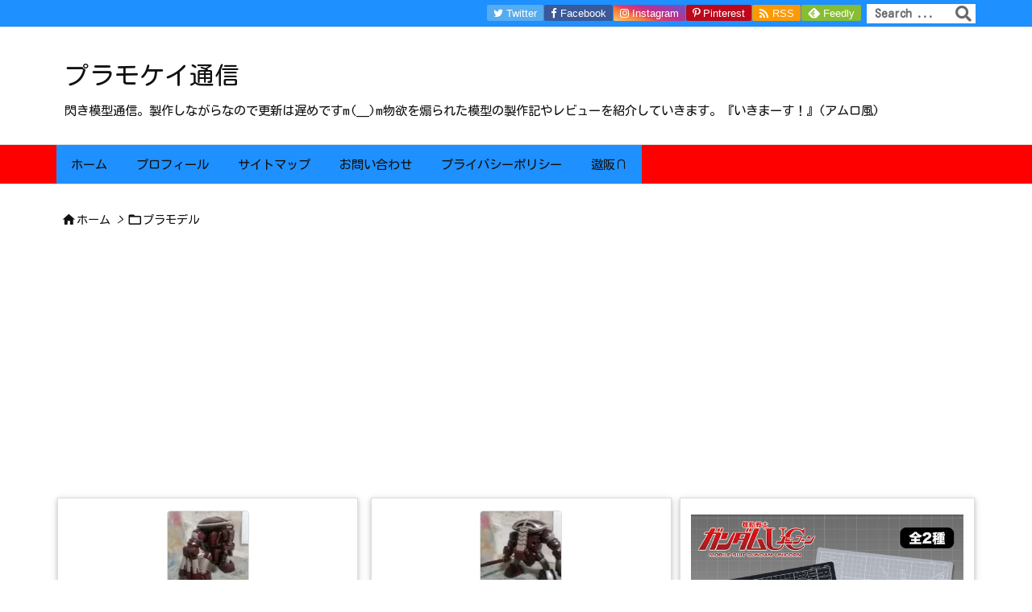

--- FILE ---
content_type: text/html; charset=UTF-8
request_url: https://tuziplamokei.com/category/%E3%83%97%E3%83%A9%E3%83%A2%E3%83%87%E3%83%AB/page/13
body_size: 41725
content:
<!DOCTYPE html>
<html class="no-js" lang="ja" itemscope itemtype="https://schema.org/WebPage">
<head prefix="og: http://ogp.me/ns# article: http://ogp.me/ns/article# fb: http://ogp.me/ns/fb#">
<meta charset="UTF-8" />
<meta http-equiv="X-UA-Compatible" content="IE=edge" />
<meta http-equiv="Content-Security-Policy" content="upgrade-insecure-requests" />
<meta name="viewport" content="width=device-width, initial-scale=1, user-scalable=yes" />
<meta name="robots" content="noindex,follow" />
<title>プラモデル | ページ 13 | プラモケイ通信</title><meta name='robots' content='max-image-preview:large' /><!-- Google tag (gtag.js) consent mode dataLayer added by Site Kit --><script id="google_gtagjs-js-consent-mode-data-layer">
/* <![CDATA[ */
window.dataLayer = window.dataLayer || [];function gtag(){dataLayer.push(arguments);}
gtag('consent', 'default', {"ad_personalization":"denied","ad_storage":"denied","ad_user_data":"denied","analytics_storage":"denied","functionality_storage":"denied","security_storage":"denied","personalization_storage":"denied","region":["AT","BE","BG","CH","CY","CZ","DE","DK","EE","ES","FI","FR","GB","GR","HR","HU","IE","IS","IT","LI","LT","LU","LV","MT","NL","NO","PL","PT","RO","SE","SI","SK"],"wait_for_update":500});
window._googlesitekitConsentCategoryMap = {"statistics":["analytics_storage"],"marketing":["ad_storage","ad_user_data","ad_personalization"],"functional":["functionality_storage","security_storage"],"preferences":["personalization_storage"]};
window._googlesitekitConsents = {"ad_personalization":"denied","ad_storage":"denied","ad_user_data":"denied","analytics_storage":"denied","functionality_storage":"denied","security_storage":"denied","personalization_storage":"denied","region":["AT","BE","BG","CH","CY","CZ","DE","DK","EE","ES","FI","FR","GB","GR","HR","HU","IE","IS","IT","LI","LT","LU","LV","MT","NL","NO","PL","PT","RO","SE","SI","SK"],"wait_for_update":500};
/* ]]> */
</script><!-- Google タグ (gtag.js) の終了同意モード dataLayer が Site Kit によって追加されました --><link rel='dns-prefetch' href='//ajax.googleapis.com' /><link rel='dns-prefetch' href='//www.googletagmanager.com' /><link rel='dns-prefetch' href='//pagead2.googlesyndication.com' /><link rel='dns-prefetch' href='//fundingchoicesmessages.google.com' /><link rel='preconnect' href='//fonts.googleapis.com' crossorigin /><link rel='preconnect' href='//fonts.gstatic.com' crossorigin /><link rel="preload" as="style" type="text/css" href="https://tuziplamokei.com/wp-content/themes/luxeritas/style.async.min.css?v=1755865491" /><link rel="preload" as="font" type="font/woff2" href="https://tuziplamokei.com/wp-content/themes/luxeritas/fonts/icomoon/fonts/icomoon.woff2" crossorigin /><!-- Global site tag (gtag.js) - Google Analytics --><script async src="https://www.googletagmanager.com/gtag/js?id=UA-112735499-4"></script><script>  window.dataLayer = window.dataLayer || [];
  function gtag(){dataLayer.push(arguments);}
  gtag('js', new Date());
  gtag('config', 'UA-112735499-4');
</script><!-- Google tag (gtag.js) --><script async src="https://www.googletagmanager.com/gtag/js?id=G-W6KDS90E6T"></script><script>  window.dataLayer = window.dataLayer || [];
  function gtag(){dataLayer.push(arguments);}
  gtag('js', new Date());
  gtag('config', 'G-W6KDS90E6T');
</script><link rel="canonical" href="https://tuziplamokei.com/category/%e3%83%97%e3%83%a9%e3%83%a2%e3%83%87%e3%83%ab/page/13" /><link rel="next" href="https://tuziplamokei.com/category/%E3%83%97%E3%83%A9%E3%83%A2%E3%83%87%E3%83%AB/page/14" /><link rel="prev" href="https://tuziplamokei.com/category/%E3%83%97%E3%83%A9%E3%83%A2%E3%83%87%E3%83%AB/page/12" /><link rel="pingback" href="https://tuziplamokei.com/xmlrpc.php" /><link rel="alternate" type="application/rss+xml" title="プラモケイ通信 RSS Feed" href="https://tuziplamokei.com/feed" /><link rel="alternate" type="application/atom+xml" title="プラモケイ通信 Atom Feed" href="https://tuziplamokei.com/feed/atom" /><meta name="description" content="プラモケイ通信 | プラモデルカテゴリー記事一覧 | NO:13" /><meta name="theme-color" content="#4285f4"><meta name="format-detection" content="telephone=no"><meta name="referrer" content="no-referrer-when-downgrade" /><meta property="og:type" content="website" /><meta property="og:url" content="https://tuziplamokei.com/" /><meta property="og:title" content="プラモデル | ページ 13 | プラモケイ通信" /><meta property="og:description" content="プラモケイ通信 | プラモデルカテゴリー記事一覧 | NO:13" /><meta property="og:image" content="https://tuziplamokei.com/wp-content/uploads/2020/04/20200404_213211-scaled.jpg" /><meta property="og:image:width" content="1000" /><meta property="og:image:height" content="750" /><meta property="og:site_name" content="プラモケイ通信" /><meta property="og:locale" content="ja_JP" /><meta name="twitter:card" content="summary_large_image" /><meta name="twitter:domain" content="tuziplamokei.com" /><meta name="twitter:creator" content="@tuzy_2G " /><meta name="twitter:site" content="@tuzy_2G " /><style id='wp-img-auto-sizes-contain-inline-css'>
img:is([sizes=auto i],[sizes^="auto," i]){contain-intrinsic-size:3000px 1500px}
/*# sourceURL=wp-img-auto-sizes-contain-inline-css */
</style><style id='wp-block-library-inline-css'>
/*wp_block_styles_on_demand_placeholder:696d5c043beba*/
/*# sourceURL=wp-block-library-inline-css */
</style><style id='classic-theme-styles-inline-css'>
/*! This file is auto-generated */
.wp-block-button__link{color:#fff;background-color:#32373c;border-radius:9999px;box-shadow:none;text-decoration:none;padding:calc(.667em + 2px) calc(1.333em + 2px);font-size:1.125em}.wp-block-file__button{background:#32373c;color:#fff;text-decoration:none}
/*# sourceURL=/wp-includes/css/classic-themes.min.css */
</style><link rel="stylesheet" id="contact-form-7-css" href="//tuziplamokei.com/wp-content/plugins/contact-form-7/includes/css/styles.css" media="all" /><style id='luxech-inline-css'>
/*! Luxeritas WordPress Theme 3.23.2 - (C) 2015 Thought is free. */*,*:before,*:after{box-sizing:border-box}@-ms-viewport{width:device-width}a:not([href]):not([tabindex]),a:not([href]):not([tabindex]):hover,a:not([href]):not([tabindex]):focus{color:inherit;text-decoration:none}a:not([href]):not([tabindex]):focus{outline:0}h1{font-size:2em;margin:.67em 0}small{font-size:80%}img{border-style:none;vertical-align:middle}hr{box-sizing:content-box;height:0;overflow:visible;margin-top:1rem;margin-bottom:1rem;border:0}pre{margin-top:0;margin-bottom:1rem;overflow:auto;-ms-overflow-style:scrollbar}code,pre{font-family:monospace,monospace;font-size:1em}ul ul,ol ul,ul ol,ol ol{margin-bottom:0}p{margin-top:0;margin-bottom:1rem}button{border-radius:0}input,button,select,optgroup,textarea{margin:0;font-family:inherit;font-size:inherit;line-height:inherit}button,input{overflow:visible}button,select{text-transform:none}button,[type=button],[type=reset],[type=submit]{-webkit-appearance:button}button:not(:disabled),[type=button]:not(:disabled),[type=reset]:not(:disabled),[type=submit]:not(:disabled){cursor:pointer}::-moz-focus-inner{padding:0;border-style:none}::-webkit-inner-spin-button{height:auto}::-webkit-search-decoration{-webkit-appearance:none}label{display:inline-block;margin-bottom:.5rem}h1,h2,h3,h4,h5,h6{margin-top:0;margin-bottom:.5rem;font-family:inherit;font-weight:500;line-height:1.2;color:inherit}.container{width:100%;margin-right:auto;margin-left:auto}@media (min-width:768px){.container{max-width:720px}}@media (min-width:992px){.container{max-width:960px}}@media (min-width:1200px){.container{max-width:1140px}}.row{display:flex;flex-wrap:wrap}div[class^=col-]{flex:0 0 auto;position:relative;width:100%;min-height:1px;padding-right:15px;padding-left:15px}.col-12{max-width:100%}.col-6{max-width:50%}.col-4{max-width:33.333333%}.clearfix:after{display:block;clear:both;content:""}.pagination{display:flex;padding-left:0;list-style:none;border-radius:.25rem}table{border-collapse:collapse}caption{padding-top:.75rem;padding-bottom:.75rem;color:#6c757d;text-align:left;caption-side:bottom}th{text-align:left}body .material-icons,body .material-icons-outlined{font-size:inherit;font-feature-settings:'liga';-moz-osx-font-smoothing:grayscale;text-rendering:optimizeLegibility;transform:scale(1.3,1.3);transform-origin:top;margin-top:-.16em}.material-icons.flip-h{transform:scale(-1.3,1.3)}.material-icons.rotate{transform:rotate(180deg) translate(0,-1.3em) scale(1.3,1.3)}.material-icons.pull-left{float:left;margin-right:.3em}.material-icons.pull-right{float:right;margin-left:.3em}@font-face{font-family:'icomoon';src:url('/wp-content/themes/luxeritas/fonts/icomoon/fonts/icomoon.eot');src:url('/wp-content/themes/luxeritas/fonts/icomoon/fonts/icomoon.eot') format('embedded-opentype'),url('/wp-content/themes/luxeritas/fonts/icomoon/fonts/icomoon.woff2') format('woff2'),url('/wp-content/themes/luxeritas/fonts/icomoon/fonts/icomoon.woff') format('woff'),url('/wp-content/themes/luxeritas/fonts/icomoon/fonts/icomoon.ttf') format('truetype'),url('/wp-content/themes/luxeritas/fonts/icomoon/fonts/icomoon.svg') format('svg');font-weight:400;font-style:normal;font-display:swap}[class^=ico-],[class*=" ico-"]{font-family:'icomoon';display:inline-block;font-style:normal;font-weight:400;font-variant:normal;text-transform:none;text-rendering:auto;line-height:1;-webkit-font-smoothing:antialiased;-moz-osx-font-smoothing:grayscale}.ico-speech-bubble:before{content:"\e903"}.ico-external-link-alt:before{content:"\f35d"}.ico-external-link-square-alt:before{content:"\f360"}.ico-line:before{content:"\e700"}.ico-feedly:before{content:"\e600"}.ico-plus-square:before{content:"\f0fe"}.ico-minus-square:before{content:"\f146"}.ico-caret-square-down:before{content:"\f150"}.ico-search:before{content:"\f002"}.ico-link:before{content:"\f0c1"}.ico-caret-right:before{content:"\f0da"}.ico-spinner:before{content:"\f110"}.ico-comment:before{content:"\e900"}.ico-comments:before{content:"\e901"}.ico-chevron-up:before{content:"\f077"}.ico-chevron-down:before{content:"\f078"}.ico-twitter:before{content:"\f099"}.ico-facebook:before{content:"\f09a"}.ico-linkedin:before{content:"\f0e1"}.ico-angle-double-right:before{content:"\f101"}.ico-chevron-circle-left:before{content:"\f137"}.ico-chevron-circle-right:before{content:"\f138"}.ico-youtube-play:before{content:"\f16a"}.ico-instagram:before{content:"\f16d"}.ico-pinterest-p:before{content:"\f231"}.ico-get-pocket:before{content:"\f265"}.ico-spin{animation:ico-spin 2s infinite linear}@keyframes ico-spin{0%{transform:rotate(0)}100%{transform:rotate(360deg)}}*{margin:0;padding:0}a:hover,.term img,a:hover,.term img:hover{transition:opacity .3s,transform .5s}a:hover img{opacity:.8}hr{border-top:1px dotted #999}img,video,object,canvas{max-width:100%;height:auto;box-sizing:content-box}.no-js img.lazy{display:none!important}pre,ul,ol{margin:1.6em 0}ul ul,ol ol,ul ol,ol ul{margin:0 .6em 0}pre{margin-bottom:30px}blockquote,.wp-block-quote{display:block;position:relative;overflow:hidden;overflow-wrap:anywhere;margin:1.6em 5px;padding:25px;font-size:1.4rem;background:#fdfdfd;border:0;border-radius:6px;box-shadow:0 5px 5px 0 rgba(18,63,82,.035),0 0 0 1px rgba(176,181,193,.2)}blockquote:after{content:"\275b\275b";display:block;position:absolute;font-family:Arial,sans-serif;font-size:200px;line-height:1em;left:-25px;top:-15px;opacity:.04}blockquote cite,.wp-block-quote cite{display:block;text-align:right;font-family:serif;font-size:.9em;font-style:oblique}.wp-block-quote:not(.is-large):not(.is-style-large){border:0}blockquote ol:first-child,blockquote p:first-child,blockquote ul:first-child{margin-top:5px}blockquote ol:last-child,blockquote p:last-child,blockquote ul:last-child{margin-bottom:5px}[type=submit],[type=text],[type=email],.reply a{display:inline;line-height:1;vertical-align:middle;padding:12px 12px 11px;max-width:100%}.reply a,[type=submit],.widget_categories select,.widget_archive select{color:#333;font-weight:400;background:#fff;border:1px solid #ddd}option,textarea,[type=text],[type=email],[type=search]{color:inherit;background:#fff;border:1px solid #ddd}[type=search]{-webkit-appearance:none;outline-offset:-2px;line-height:1;border-radius:0}textarea{overflow:auto;resize:vertical;padding:8px;max-width:100%}button{appearance:none;outline:0;border:0}.cboth{clear:both}.bold{font-weight:700}.wp-caption{margin-bottom:1.6em;max-width:100%}.wp-caption img[class*=wp-image-]{display:block;margin:0}.post .wp-caption-text,.post .wp-caption-dd{font-size:1.2rem;line-height:1.5;margin:0;padding:.5em 0}.sticky .posted-on{display:none}.bypostauthor>article .fn:after{content:"";position:relative}.screen-reader-text{clip:rect(1px,1px,1px,1px);height:1px;overflow:hidden;position:absolute !important;width:1px}strong{font-weight:700}em{font-style:italic}.alignleft{display:inline;float:left}.alignright{display:inline;float:right}.aligncenter{display:block;margin-right:auto;margin-left:auto}.post .alignfull{margin-left:-68px;margin-right:-68px}figure.alignwide>img,figure.alignfull>img{min-width:100%}blockquote.alignleft,.wp-caption.alignleft,.post img.alignleft{margin:.4em 1.6em 1.6em 0}blockquote.alignright,.wp-caption.alignright,.post img.alignright{margin:.4em 0 1.6em 1.6em}blockquote.aligncenter,.wp-caption.aligncenter,.post img.aligncenter{clear:both;margin-top:.4em;margin-bottom:1.6em}.wp-caption.alignleft,.wp-caption.alignright,.wp-caption.aligncenter{margin-bottom:1.2em}img[class*=wp-image-],img[class*=attachment-]{max-width:100%;height:auto}.gallery-item{display:inline-block;text-align:left;vertical-align:top;margin:0 0 1.5em;padding:0 1em 0 0;width:50%}.gallery-columns-1 .gallery-item{width:100%}.gallery-columns-2 .gallery-item{max-width:50%}@media screen and (min-width:30em){.gallery-item{max-width:25%}.gallery-columns-1 .gallery-item{max-width:100%}.gallery-columns-2 .gallery-item{max-width:50%}.gallery-columns-3 .gallery-item{max-width:33.33%}.gallery-columns-4 .gallery-item{max-width:25%}}.gallery-caption{display:block;font-size:1.2rem;line-height:1.5;padding:.5em 0}.wp-block-image{margin:1.6em 0}figure.wp-block-image{display:inline-block}.post ul.blocks-gallery-grid{padding:0}#head-in{padding-top:28px;background:#fff}.band{position:absolute;top:0;left:0;right:0}div[id*=head-band]{margin:auto;height:34px;line-height:34px;overflow:hidden;background:#fff;border-bottom:1px solid #ddd}.band-menu{position:relative;margin:auto}.band-menu ul{font-size:1px;margin:0 -5px 0 0;position:absolute;right:10px;list-style:none}.band-menu li{display:inline-block;vertical-align:middle;font-size:1.2rem;margin:0 3px;line-height:1}.band-menu li a{color:#111;text-decoration:none}.band-menu li a:hover{color:#09f}.band-menu .menu-item a:before{display:inline;margin:5px;line-height:1;font-family:"icomoon";content:"\f0da"}div[id*=head-band] .snsf{display:block;min-width:28px;height:20px;margin:-2px -6px 0 0;text-align:center}div[id*=head-band] .snsf a{display:block;height:100%;width:100%;text-decoration:none;letter-spacing:0;font-family:Verdana,Arial,Helvetica,Roboto;padding:4px;border-radius:2px}#sitename{display:inline-block;max-width:100%;margin:0 0 12px;font-size:2.8rem;line-height:1.4}#sitename a{color:inherit;text-decoration:none}.desc{line-height:1.4}.info{padding:20px 10px;overflow:hidden}.logo,.logo-up{position:relative;margin:15px auto -10px auto;text-align:center}.logo-up{margin:15px auto 0 auto}#header .head-cover{position:relative;margin:auto}#header #gnavi,#foot-in,.foot-nav{margin:auto}#nav{margin:0;padding:0;border-top:1px solid #ddd;border-bottom:1px solid #ddd;position:relative;z-index:20}#nav,#gnavi ul.gu,#gnavi li.gl>a,.mobile-nav{color:#111;background:#fff}#gnavi .mobile-nav{display:none}#gnavi .nav-menu{display:block}#gnavi ul.gu{margin:0}#gnavi li.gl{float:left;position:relative;list-style-type:none;text-indent:0;white-space:nowrap}#gnavi li.gl>a{display:block;text-decoration:none;text-align:center;height:100%}#gnavi li ul.gu{display:none}@media (min-width:992px){#gnavi ul.gu{display:flex;flex-wrap:wrap}#gnavi li.gl{flex:0 0 auto;min-width:1px;background:#09f}#gnavi .gc>ul>li.gl{background:0 0}#gnavi li.gl>a>.gim{display:block;height:100%}#gnavi .gc>ul>li>a>.gim{transition:.4s;border-bottom:0;padding:16px 18px}#gnavi li.gl>ul{display:none;margin:0;border:1px solid #ddd;border-bottom:0;background:0 0;position:absolute;top:100%;z-index:1}#gnavi li li.gl{width:100%;min-width:160px}#gnavi li li.gl a>.gim{border-bottom:1px solid #ddd;font-size:1.3rem;padding:10px 15px;width:100%;text-align:left}#gnavi li li.gl>ul{padding:0;border-top:1px solid #ddd;overflow:hidden;top:-1px;left:100%}#gnavi li.gl:hover>a,#gnavi li.gl:hover>a>.gim,div.mobile-nav:hover,ul.mobile-nav li:hover{color:#fff;background:#09f}#gnavi li[class*=current]>a{background:none repeat scroll 0 0 #000;color:#fff}#gnavi ul ul>li[class*=children]>a>.gim:after{font-family:"icomoon";content:"\f0da";position:absolute;right:6px;top:0;bottom:0;margin:auto;height:1.3rem}}@media (max-width:991px){.mobile-nav p{letter-spacing:0;font-size:1.1rem;line-height:1;margin:6px 0 0}.mobile-nav li{white-space:nowrap;text-align:center;padding:8px 10px;border:0;list-style:none;cursor:pointer}.mobile-nav li:hover{opacity:.6}.mobile-nav li i,.mobile-nav li svg{font-size:1.8rem;font-style:normal}#gnavi ul.gu{display:none;border:0;border-bottom:solid 1px #ddd}#gnavi li.gl{display:block;float:none;width:100%;padding-left:0;text-align:left;line-height:2.3;border-top:1px solid #ddd;list-style:disc inside}#gnavi li.gl:hover>a>.gim{background:0 0}}#primary{border:1px solid transparent}#section,.grid{margin:0 10px 20px 0}.grid{padding:45px 68px;background:#fff;border:1px solid #ddd}#breadcrumb{margin:20px 0 15px;padding:8px;line-height:2}#breadcrumb,#breadcrumb a{color:#111;text-decoration:none;word-break:normal}#breadcrumb a:hover{text-decoration:underline}#breadcrumb h1,#breadcrumb li{display:inline;list-style-type:none;font-size:1.3rem}#breadcrumb i,#breadcrumb svg{margin-right:3px}#breadcrumb i.arrow{margin:0 8px}.term{margin-right:10px}.term img{float:left;max-width:40%;height:auto;margin-bottom:15px;background:inherit;border:1px solid #ddd;border-radius:4px;box-shadow:0 0 2px 1px rgba(255,255,255,1) inset}.term img:hover{border-color:#06c}#related .term img{padding:1px;width:100px;height:100px}.read-more-link,.read-more-link i,.read-more-link svg{text-decoration:underline}#list a{word-break:normal}#list .toc{margin:0 0 25px}#list .excerpt{margin:0 0 12px;line-height:1.8}.exsp{display:inline}#list .read-more{clear:both;line-height:1;margin:35px 0 30px;text-align:right}#list .read-more{margin:0}@media (max-width:575px){.read-more-link{color:inherit;background:#fafafa;border:1px solid #aaa}.read-more-link:hover{color:#dc143c;background:#f0f0f0;text-decoration:none}}.meta,.post .meta{margin:0;font-size:1.4rem;color:#111;margin-bottom:35px;vertical-align:middle;padding:16px 0}.meta a{display:inline-block;color:#111;text-decoration:underline}.meta i{margin-right:6px}.meta span{margin:0 12px 0 0}.meta span.break{margin:0 8px 0 4px}.meta span.first-item{margin:0;white-space:nowrap}.meta-box{margin:30px 10px}.toc .meta-u,.post .meta-u{background:0 0;border:0;margin:0 0 10px;padding:0}.post .meta-u{overflow:hidden;text-align:right}#paging{margin:auto;text-align:center}#paging ul{padding:0}#paging i{font-weight:700}#paging .not-allow i{font-weight:400;opacity:.3}.pagination{display:flex;justify-content:center;margin:0}.pagination li{flex:1 1 42px;max-width:42px;min-width:27px;float:left}.pagination>li>a,.pagination>li>span{display:inline-block;text-decoration:none;width:100%;padding:6px 0;color:inherit;background:#fff;border:1px solid #ddd;border-right:0}.pagination>li:last-child>a,.pagination>li:last-child>span,.pagination>.not-allow:first-child>span:hover{border-right:1px solid #ddd}.pagination>.active>span,.pagination .current,.pagination>li>a:hover{color:#fff;background:#dc143c}.pagination>.active>span:hover,.pagination>.not-allow>span:hover{cursor:text}.post #paging{margin:20px 0 40px}.post{font-size:1.6rem;line-height:1.9}.post p{margin:1.3em 0}.post a{text-decoration:underline}.post h2,.post h3,.post h4,.post h5,.post h6{line-height:1.4;margin-top:35px;margin-bottom:30px}.post h1:first-child{margin-top:0}.post h2{border-left:8px solid #999;font-size:2.4rem;margin-top:50px;padding:8px 20px}.post h3{font-size:2.2rem;padding:2px 15px;margin-top:50px;margin-left:5px;border-left:2px #999 solid}.post h4{font-size:1.8rem;padding:0 12px;border:0;border-left:solid 12px #999}.post h2:first-child,.post h3:first-child{margin-top:30px}.post table{margin-bottom:30px}.post td,.post th{padding:8px 10px;border:1px solid #ddd}.post th{text-align:center;background:#f5f5f5}.post ul,.post ol{padding:0 0 0 30px}.post .vcard{text-align:right}.post .vcard i,.post .vcard svg{margin-right:8px}.entry-title,#front-page-title{font-size:2.8rem;line-height:1.5;background:0 0;border:none;margin:0 0 10px;padding:0}.entry-title a{color:inherit;text-decoration:none}.entry-title a:hover{color:#dc143c}#sns-tops{margin:-25px 0 45px}#sns-bottoms{margin:16px 0 0}#bottom-area #sns-bottoms{margin-bottom:0}.sns-msg h2{display:inline-block;margin:0 0 0 5px;padding:0 8px;line-height:1;font-size:1.6rem;background:0 0;border:none;border-bottom:5px solid #ccc}#pnavi{clear:both;padding:0;border:1px solid #ddd;background:#fff;height:auto;overflow:hidden}#pnavi .next,#pnavi .prev{position:relative}#pnavi .next{text-align:right;border-bottom:1px solid #ddd}#pnavi i,#pnavi svg{font-size:2.2rem}#pnavi .next-arrow,#pnavi .prev-arrow{font-size:1.6rem;position:absolute;top:10px}#pnavi .next-arrow *,#pnavi .prev-arrow *{vertical-align:middle}#pnavi .next-arrow{left:20px}#pnavi .prev-arrow{right:20px}#pnavi .ntitle,#pnavi .ptitle{margin-top:32px}#pnavi img{height:100px;width:100px;border:1px solid #ddd;border-radius:8px}#pnavi a{display:block;padding:15px 30px;overflow:hidden;text-decoration:none;color:#666;min-height:132px}#pnavi a:hover{color:#dc143c}#pnavi a>img,#pnavi a:hover>img{transition:opacity .4s,transform .4s}#pnavi a:hover>img{border-color:#337ab7}#pnavi .block-span{display:block;margin-top:35px}#pnavi .next img,#pnavi .no-img-next i,#pnavi .no-img-next svg{float:right;margin:0 0 0 10px}#pnavi .prev img,#pnavi .no-img-prev i,#pnavi .no-img-prev svg{float:left;margin:0 10px 0 0}#pnavi i.navi-home,#pnavi svg.navi-home,#pnavi .no-img-next i,#pnavi .no-img-next svg,#pnavi .no-img-prev i,#pnavi .no-img-prev svg{font-size:7.6rem;padding:5px 0}@media (min-width:1200px),(min-width:540px) and (max-width:991px){#pnavi .next,#pnavi .prev,#pnavi .next a,#pnavi .prev a{padding-bottom:32767px;margin-bottom:-32752px}#pnavi .next,#pnavi .prev{margin-bottom:-32767px;width:50%}#pnavi .next{float:right;border-left:1px solid #ddd}}.related,.discussion,.tb{font-size:2.4rem;line-height:2;margin:0 0 15px}.related i,.related svg,.discussion i,.discussion svg,.tb i,.tb svg{margin-right:10px}#related{padding:0}#related .term img{float:left;margin:8px 10px 8px 0}#related h3{font-size:1.6rem;font-weight:700;padding:0;margin:10px 0 10px 10px;border:none}#related h3 a{color:inherit;text-decoration:none;line-height:1.6}#related h3 a:hover{color:#09f}#related .toc{padding:10px 0;border-top:1px dotted #ccc}#related .toc:first-child{border-top:none}#related .excerpt p{display:inline;opacity:.7;font-size:1.3rem}#comments h3{font-size:1.6rem;border:none;padding:10px 0;margin-bottom:10px}#comments h3 i,#comments h3 svg{font-size:2.2rem;margin-right:10px}.comments-list,.comments-list li{border-bottom:1px solid #ddd}.comments-list li{margin-bottom:20px}.comments-list .comment-body{padding-bottom:20px}.comments-list li:last-child{margin-bottom:0;padding-bottom:0;border:none}#comments p{font-size:1.4rem;margin:20px 0}#comments label{display:block}.comment-author.vcard .avatar{display:block;float:left;margin:0 10px 20px 0}.comment-meta{margin-bottom:40px}.comment-meta:after{content:" ";clear:both}.fn{line-height:1.6;font-size:1.5rem}.says{margin-left:10px}.commentmetadata{font-size:1.4rem;height:15px;padding:10px 10px 10px 0}.reply a{display:block;text-decoration:none;text-align:center;width:65px;margin:0 0 0 auto}.comments-list{padding-left:0;list-style-type:none}.comments-list li.depth-1>ul.children{padding-left:30px}.comments-list li{list-style-type:none}#comments .no-comments{margin:0 0 20px;padding:10px 20px 30px;border-bottom:1px solid #ddd}#c-paging{text-align:center;padding:0 0 20px;border-bottom:1px solid #ccc}#commentform p{margin:0 0 20px}#respond{font-size:1.6rem}#commentform .tags{padding:10px;font-size:1.3rem}#commentform-author{display:flex;flex-wrap:wrap}.comment-form-author{flex:0 1 35%;padding-right:10px}.comment-form-email{flex:1 0 64%}#commentform,#comments textarea,[type^=text],[class^=comment-form-]{margin:0;width:100%}#comments .comment-form-cookies-consent{display:table}#comments .comment-form-cookies-consent *{display:table-cell;margin:0 5px 0 0;width:auto;vertical-align:middle}#comments .form-submit{margin:0}#comments .comments-list .form-submit{margin-bottom:40px}#comments [type=submit]{color:#fff;background:#666;padding:18px 18px 17px;cursor:pointer}#comments [type=submit]:hover{background:#dc143c}#trackback input{width:100%;margin:0 0 10px}#list-title{margin:0 0 40px;font-size:2.8rem;font-weight:400}#section .grid #list-title{margin:0}div[id*=side-],#col3{padding:20px 0;border:1px solid #ddd;background:#fff}#side .widget,#col3 .widget{overflow-wrap:anywhere;margin:0 6px;padding:20px 7px;border:1px solid transparent}#side ul,#col3 ul{margin-bottom:0}#side ul li,#col3 ul li{list-style-type:none;line-height:2;margin:0;padding:0}#side ul li li,#col3 ul li li{margin-left:16px}#side h3,#col3 h3,#side h4,#col3 h4{font-size:1.8rem;font-weight:700;color:#111;margin:4px 0 20px;padding:4px 0}.search-field{border:1px solid #bbb}#wp-calendar,.wp-calendar-nav{background:#fff}#wp-calendar caption{color:inherit;background:#fff}#wp-calendar #today{background:#ffec67}#wp-calendar .pad{background:#fff9f9}#footer{clear:both;background:#fff;border-top:1px solid #ddd;z-index:10}.row{margin:0}#foot-in{padding:25px 0}#foot-in a,#footer-menu,.foot-nav a{color:#111}#foot-in h4{font-size:1.8rem;font-weight:700;margin:15px 0;padding:4px 10px;border-left:8px solid #999}#foot-in ul li{list-style-type:none;line-height:1.8;margin:0 10px;padding:0}#foot-in ul li li{margin-left:15px}.foot-nav ul{margin:0 auto;padding:20px 15px}.foot-nav li{display:inline-block;margin:0}.foot-nav li:before{content:"\07c";margin:0 10px}.foot-nav li:first-child:before{content:"";margin:0}#copyright{font-size:1.2rem;padding:20px 0;color:#111;background:#fff;clear:both}#footer .copy{font-size:1.2rem;line-height:1;margin:20px 0 0;text-align:center}#footer .copy a{color:inherit}#footer #thk{margin:20px 0;white-space:nowrap;font-size:1.1rem;word-spacing:-1px}#page-top{position:fixed;bottom:14px;right:14px;font-weight:700;background:#656463;text-decoration:none;color:#fff;padding:16px 20px;text-align:center;cursor:pointer;transition:.8s;opacity:0;visibility:hidden;z-index:99}#page-top:hover{opacity:1!important}iframe{box-sizing:content-box;border:0}.i-video{display:block;position:relative;overflow:hidden}.i-video{padding-top:25px;padding-bottom:56.25%}.i-video iframe,.i-video object,.i-video embed{position:absolute;top:0;left:0;height:100%;width:100%}.i-embed iframe{width:100%}.head-under{margin-top:20px}.head-under,.post-title-upper,.post-title-under{margin-bottom:20px}.posts-under-1{padding:20px 0}.posts-under-2{padding-bottom:40px}.recentcomments a{display:inline;padding:0;margin:0}#main{flex:0 1 772px;max-width:772px;min-width:1px;float:left}#side{flex:0 0 366px;width:366px;min-width:1px;float:right}@media (min-width:992px){#primary,#field{display:flex}#breadcrumb,.head-cover{display:block !important}#sitename img{margin:0}}@media screen and (min-width:768px){.logo,#head-band-in,div[id*=head-band] .band-menu,#header .head-cover,#header #gnavi,#foot-in{max-width:720px}}@media screen and (min-width:992px){.logo,#head-band-in,div[id*=head-band] .band-menu,#header .head-cover,#header #gnavi,#foot-in{max-width:960px}}@media screen and (min-width:992px) and (max-width:1199px){#main{flex:0 1 592px;max-width:592px;min-width:1px}}@media screen and (min-width:1200px){.logo,#head-band-in,div[id*=head-band] .band-menu,#header .head-cover,#header #gnavi,#foot-in{max-width:1140px}#list .term img{width:auto;height:auto;margin-right:20px}}@media screen and (max-width:1199px){#list .term img{max-width:40%;height:auto;margin-right:20px}}@media print,(max-width:991px){#primary,#main,#side{display:block;width:100%;float:none;clear:both}div[id*=head-band]{padding:0 5px}#header #gnavi{padding-left:0;padding-right:0}#main{margin-bottom:30px}#section{margin-right:0}.grid,#side .widget,#col3 .widget{padding-left:20px;padding-right:20px}.grid{margin:0 0 20px}.post .alignfull{margin-left:-20px;margin-right:-20px}#side .widget,#col3 .widget{margin-left:0;margin-right:0}#related .toc{margin-right:15px}.comments-list li.depth-1>ul.children{padding-left:0}#foot-in{padding:0}#foot-in .col-xs-4,#foot-in .col-xs-6,#foot-in .col-xs-12{display:none}div[id*=side-]{margin-bottom:20px}#side-scroll{max-width:32767px}}@media (max-width:575px){.grid,#side .widget,#col3 .widget{padding-left:7px;padding-right:7px}.meta,.post .meta{font-size:1.2rem}#list .term img{max-width:30%;height:auto;margin:0 15px 25px 0}#list .excerpt{padding-left:0;margin:0 0 40px}.excerpt p:not(.meta){display:inline}.excerpt br{display:none}.read-more-link{display:block;clear:both;padding:12px;font-size:1.2rem;text-align:center;white-space:nowrap;overflow:hidden}.read-more-link,.read-more-link i{text-decoration:none}#list .term img{margin-bottom:30px}#list .read-more-link{margin:20px 0 0}#sitename{font-size:2.2rem}.entry-title,#front-page-title,.post h2,.post h3,.related,.discussion,.tb{font-size:1.8rem}#paging a,#paging span{padding:13px 0}[class^=comment-form-]{flex:0 0 100%;padding:0}#page-top{font-size:2rem;padding:8px 14px}.ptop{display:none}}div[id^=tile-],div[id^=card-]{display:flex;flex-wrap:wrap;justify-content:space-between}div[id^=tile-] .toc,div[id^=card-] .toc{max-width:100%;width:100%}div[id^=tile-] .toc:not(#bottom-area):not(.posts-list-middle-widget):not(#bottom-area):not(.posts-list-under-widget),div[id^=card-] .toc:not(#bottom-area):not(.posts-list-middle-widget):not(#bottom-area):not(.posts-list-under-widget){position:relative;display:inline-block;vertical-align:top;min-width:1px}@media (min-width:1200px){#tile-4 .toc,#card-4 .toc{max-width:24.5%;width:24.5%}#tile-3 .toc,#card-3 .toc{max-width:32.5%;width:32.5%}#tile-2 .toc,#card-2 .toc{max-width:49%;width:49%}}@media (min-width:768px) and (max-width:1199px){#tile-4 .toc,#card-4 .toc{max-width:32.5%;width:32.5%}#tile-3 .toc,#card-3 .toc,#tile-2 .toc,#card-2 .toc{max-width:49%;width:49%}}@media (min-width:576px) and (max-width:767px){#tile-4 .toc,#card-4 .toc,#tile-3 .toc,#card-3 .toc,#tile-2 .toc,#card-2 .toc{max-width:49%;width:49%}}#list #bottom-area,#list .posts-list-under-widget{max-width:100%;width:100%}div[id^=tile-] .toc:not(#bottom-area):not(.posts-list-middle-widget):not(#bottom-area):not(.posts-list-under-widget){padding:15px}div[id^=card-] .toc:not(#bottom-area):not(.posts-list-middle-widget):not(#bottom-area):not(.posts-list-under-widget){padding:0 15px}div[id^=tile-] .meta,div[id^=card-] .meta{font-size:1.3rem;margin-bottom:10px}div[id^=tile-] .meta{margin-bottom:10px}div[id^=card-] .meta:not(.meta-u){margin-bottom:15px;padding:15px 10px 10px;border:0;border-bottom:1px solid #ddd}div[id^=card-] .meta-u{padding-bottom:10px}div[id^=tile-] .term,div[id^=card-] .term{margin:0}div[id^=card-] .term{max-width:40%;padding:0 20px 0 0;overflow:hidden;float:left}#list div[id^=tile-] .term img,#list div[id^=card-] .term img{max-width:100%;width:auto;height:auto}#list div[id^=tile-] .term img{box-sizing:border-box;float:none}#list div[id^=card-] .term img{border:0}#list div[id^=tile-] .excerpt,#list div[id^=card-] .excerpt{padding-bottom:30px;font-size:1.3rem}#list div[id^=card-] .excerpt{padding-bottom:10px}#list div[id^=tile-] .read-more{position:absolute;bottom:20px;right:15px;left:15px}#list div[id^=card-] .read-more{margin-bottom:20px}div[id^=tile-] h2,div[id^=card-] h2{font-size:1.6rem;margin-bottom:20px}div[class*=snsf-]{margin:2px 0 0;padding:0}div[class*=snsf-] .clearfix{padding:0}div[class*=snsf-] i,div[class*=snsf-] svg{max-width:16px}.snsname,.cpname{margin-left:5px}.snsfb{display:flex;flex-wrap:wrap;justify-content:space-between}.snsf-c li,.snsf-w li{flex:1 1 auto;list-style:none;vertical-align:middle;text-align:center;color:#fff;padding:1px 2px;margin-bottom:2px;white-space:nowrap;cursor:pointer}.snsf-c .snsfb li [aria-label],.snsf-w .snsfb li [aria-label]{padding:9px 0 10px}.snsf-c [aria-label],.snsf-w [aria-label],.snsf-c .snsfcnt,.snsf-w .snsfcnt{display:block;font-family:Verdana,Arial,Helvetica,Roboto;text-align:center;text-decoration:none;width:100%;border-radius:2px}.snsf-c .ico-hatena,.snsf-w .ico-hatena{font-weight:700;font-family:Verdana,Arial,Helvetica,Roboto}.snsf-c [aria-label],.snsf-c [aria-label]:hover,.snsf-w [aria-label],.snsf-w [aria-label]:hover{position:relative;line-height:1;padding:10px 0;color:#fff}.snsf-c .snsfb li [aria-label],.snsf-w .snsfb li [aria-label]{font-family:Verdana,Arial,Helvetica,Roboto;font-size:1.3rem;letter-spacing:-1px}.snsf-c .snsfb li [aria-label]{height:32px;box-shadow:0 1px 4px 0 rgba(0,0,0,.2)}.snsf-w .snsfb li [aria-label]{box-sizing:border-box;border:1px solid #ddd}.snsf-c .snsfb li [aria-label]:hover{opacity:.6}.snsf-w .snsfb li [aria-label]:hover{background:#f8f8f8;opacity:.7}.snsf-c .snsfb i,.snsf-w .snsfb i{margin-right:3px}.snsfcnt{display:block;position:absolute;right:0;top:-18px;padding:3px 0;font-size:1.1rem;background:#fffefd}.snsf-c .snsfcnt{color:#333;border:2px solid #ddd}.snsf-w .snsfcnt{box-sizing:content-box;top:-18px;left:-1px;border:1px solid #ddd;border-radius:2px 2px 0 0;color:#333}.snsfcnt i{margin:0 !important}div[class$=-w] ul[class*=sns] li a,div[class$=-w] ul[class*=sns] li.cp-button [aria-label]{background:#fbfbfb}.snsf-c .twitter a{background:#1c9be2}.snsf-c .facebook a{background:#3b5998}.snsf-c .linkedin a{background:#0479b4}.snsf-c .pinit a{background:#bd081c}.snsf-c .hatena a{background:#3875c4}.snsf-c .pocket a{background:#ee4257}.snsf-c .line a{background:#00c300}.snsf-c .rss a{background:#f86300}.snsf-c .feedly a{background:#2bb24c}.snsf-c .cp-button [aria-label]{background:#56350d}.snsf-c .twitter .snsfcnt{border-color:#1c9be2}.snsf-c .facebook .snsfcnt{border-color:#3b5998}.snsf-c .linkedin .snsfcnt{border-color:#0479b4}.snsf-c .pinit .snsfcnt{border-color:#bd081c}.snsf-c .hatena .snsfcnt{border-color:#3875c4}.snsf-c .pocket .snsfcnt{border-color:#ee4257}.snsf-c .line .snsfcnt{border-color:#00c300}.snsf-c .rss .snsfcnt{border-color:#f86300}.snsf-c .feedly .snsfcnt{border-color:#2bb24c}.snsf-c .cp-button .snsfcnt{border-color:#56350d}.snsf-w .snsfb .twitter a{color:#1c9be2}.snsf-w .snsfb .facebook a{color:#3b5998}.snsf-w .snsfb .linkedin a{color:#0479b4}.snsf-w .snsfb .pinit a{color:#bd081c}.snsf-w .snsfb .hatena a{color:#3875c4}.snsf-w .snsfb .pocket a{color:#ee4257}.snsf-w .snsfb .line a{color:#00c300}.snsf-w .snsfb .rss a{color:#f86300}.snsf-w .snsfb .feedly a{color:#2bb24c}.snsf-w .snsfb .cp-button [aria-label]{color:#56350d}@media screen and (max-width:765px){div[class*=snsf-] .snsname{display:none}}@media screen and (min-width:992px){.snsfb li.line-sm{display:none !important}}@media screen and (max-width:991px){.snsfb li.line-pc{display:none !important}}#toc_container,.toc_widget{max-width:100%;font-size:1.3rem}#toc_container{display:table;margin-bottom:20px;padding:10px;border:1px solid #ddd;color:#333;background:#fafafa}#toc_container a{color:#333;text-decoration:none}#toc_container a:hover{text-decoration:underline}.toc_toggle{white-space:nowrap}.toc_list{margin:0;padding:0}ul.toc_list{padding:0 10px}.widget ul.toc_list{padding:0 5px}.toc_list ul{padding:0 0 0 15px}.toc_list li{padding:2px;list-style:none}.blogcard{margin:0 0 1.6em}.blogcard p{font-size:1.6rem;line-height:1.6;margin:0 0 .5em}.blogcard a{font-size:1.4rem}a.blogcard-href{display:block;position:relative;padding:20px;border:1px solid #ddd;background:#fff;color:#111;text-decoration:none;max-width:540px;min-height:140px;transition:transform .4s ease}a.blogcard-href:hover{color:#ff811a;background:#fcfcfc;box-shadow:3px 3px 8px rgba(0,0,0,.2);transform:translateY(-4px)}p.blog-card-title{color:#111;font-weight:700}p.blog-card-desc{font-size:.9em;color:#666}.blogcard-img{float:right;margin:0 0 15px 20px}p.blogcard-link{clear:both;font-size:.8em;color:#999;margin:15px 0 0}img.blogcard-icon,amp-img.blogcard-icon{display:inline-block;width:18px;height:18px}#search{padding-bottom:0;position:relative;width:100%}#search label{width:100%;margin:0}.search-field{width:100%;height:32px;margin:0;padding:4px 6px}[type=submit].search-submit{position:absolute;top:2px;right:2px;height:28px;padding:8px;font-size:1.2rem;background:0 0;cursor:pointer}.search-field:placeholder-shown{font-family:"icomoon";color:#767676;font-size:1.4rem}#search input:focus::placeholder{color:transparent}.widget_categories a,.widget_archive a,.widget_nav_menu a{display:block;padding:3px 0}@media print,(max-width:991px){.widget_categories a,.widget_archive a,.widget_nav_menu a{padding:7px 0}}.widget_categories,.widget_archive{margin-bottom:5px}.widget_categories select,.widget_archive select{padding:15px 13px;width:100%;height:32px;margin:0;padding:4px 6px;border:1px solid #bbb}.calendar_wrap{margin-bottom:10px}#wp-calendar,.wp-calendar-nav{display:table;table-layout:fixed;line-height:2;width:100%;margin:0 auto;padding:0;border-collapse:collapse;border-spacing:0;font-size:1.2rem}#side #wp-calendar,#col3 #wp-calendar{margin:0 auto}#wp-calendar caption{padding:2px;width:auto;text-align:center;font-weight:700;border:thin solid #ccc;border-radius:3px 3px 0 0;caption-side:top}#wp-calendar #today{font-weight:700}#wp-calendar th,#wp-calendar td,.wp-calendar-nav span{line-height:2;vertical-align:middle;text-align:center}#wp-calendar td,.wp-calendar-nav span{display:table-cell;border:thin solid #ccc}.wp-calendar-nav span{border-top:0}.wp-calendar-nav span.pad{width:0}#wp-calendar th{font-style:normal;font-weight:700;color:#fff;border-left:thin solid #ccc;border-right:thin solid #ccc;background:#333}#wp-calendar a{font-size:1.2rem;color:#3969ff;text-decoration:underline}#wp-calendar a:hover{color:#c3251d}@media print,(max-width:991px){#wp-calendar,#wp-calendar a{font-size:1.7rem}}.tagcloud{display:flex;flex-wrap:wrap;letter-spacing:-.4em}.tagcloud a{display:inline-block;flex:1 0 auto;min-width:1px;letter-spacing:normal;text-decoration:none;font-size:14px;font-size:1.4rem!important;border:1px solid #ddd;margin:2px;padding:5px 10px}#thk-new{font-size:1.2rem;margin:-10px 0 0}#thk-new .term img,#thk-new .term amp-img{margin:0 10px 0 0;padding:1px;max-width:100px;max-height:100px}#thk-new .excerpt p{display:block;margin:0;padding:0;line-height:1.4}#thk-new p.new-meta{margin:0 0 6px}#thk-new p.new-title{font-size:1.3rem;font-weight:700;line-height:1.4;padding:0;margin:0 0 12px;text-decoration:none}#thk-new .toc{padding:15px 0;border-bottom:1px dotted #ccc}#thk-new .toc:last-child{margin-bottom:0;padding-bottom:0;border-style:none}div#thk-rcomments{margin-top:-5px;margin-left:5px}#thk-rcomments .recentcomments,#thk-rcomments .recentcomments a{background:0 0;font-size:1.2rem}#thk-rcomments .recentcomments{margin:0;border-bottom:1px dotted #ddd}#thk-rcomments .recentcomments a{text-decoration:underline}#thk-rcomments .recentcomments:last-child{border-bottom:none}#thk-rcomments .comment_post{margin-left:10px}#thk-rcomments .widget_comment_author,#thk-rcomments .widget_comment_author a{margin:15px 0;min-height:40px;color:#767574;font-size:1.2rem;font-weight:700;line-height:1.5;overflow:hidden}#thk-rcomments .widget_comment_author img,#thk-rcomments .widget_comment_author amp-img{float:left;vertical-align:middle;margin:0 5px 0 0}#thk-rcomments .widget_comment_author span{display:block;margin:auto 0;overflow:hidden}#thk-rcomments [class*=ico-comment]{margin-right:6px;color:red}#thk-rcomments .ico-angle-double-right{margin-right:6px}#thk-rcomments .comment_excerpt{margin:14px 0 14px 10px;font-size:1.2rem;line-height:1.8}#thk-rcomments .comment_post{display:block;margin:0 0 14px 12px}.ps-widget{margin:0;padding:0;width:100%;overflow:hidden}p.ps-label{text-align:left;margin:0 auto 5px auto;font-size:1.4rem}.ps-widget{display:inline-block}.rectangle-1-row{margin-bottom:10px}.rectangle-1-col{margin-right:10px}.ps-250-250{max-width:250px;max-height:250px}.ps-300-250{max-width:300px;max-height:250px}.ps-336-280{max-width:336px;max-height:280px}.ps-120-600{max-width:120px;max-height:600px}.ps-160-600{max-width:160px;max-height:600px}.ps-300-600{max-width:300px;max-height:600px}.ps-468-60{max-width:468px;max-height:60px}.ps-728-90{max-width:728px;max-height:90px}.ps-970-90{max-width:970px;max-height:90px}.ps-970-250{max-width:970px;max-height:250px}.ps-320-100{max-width:320px;max-height:100px}.ps-col{max-width:690px}@media (min-width:541px) and (max-width:1200px){.rectangle-1-col,.rectangle-2-col{margin:0 0 10px}rectangle-2-col{margin-bottom:20px}.ps-col{max-width:336px}}@media (max-width:991px){.ps-120-600,.ps-160-600,.ps-300-600{max-width:300px;max-height:600px}.ps-728-90,.ps-970-90,.ps-970-250{max-width:728px;max-height:90px}}@media (max-width:767px){.ps-728-90,.ps-970-90,.ps-970-250{max-width:468px;max-height:60px}}@media (max-width:540px){.rectangle-2-col,.rectangle-2-row{display:none}div.ps-widget{max-width:336px;max-height:none}.ps-col{max-width:336px}p.ps-728-90,p.ps-970-90,p.ps-970-250,div.ps-728-90,div.ps-970-90,div.ps-970-250{max-width:320px;max-height:100px}}div.ps-wrap{max-height:none}p.al-c,div.al-c{text-align:center;margin-left:auto;margin-right:auto}#thk-follow{display:table;width:100%;table-layout:fixed;border-collapse:separate;border-spacing:4px 0}#thk-follow ul{display:table-row}#thk-follow ul li{display:table-cell;box-shadow:1px 1px 3px 0 rgba(0,0,0,.3)}#thk-follow .snsf{display:block;border-radius:4px;padding:1px;height:100%;width:100%}#thk-follow li a{display:block;overflow:hidden;white-space:nowrap;border:3px solid #fff;border-radius:2px;line-height:1.2;letter-spacing:0;padding:5px 0;color:#fff;font-size:18px;font-family:Verdana,Arial,Helvetica,Roboto;text-align:center;text-decoration:none}#thk-follow .fname{display:block;font-size:10px}#thk-follow a:hover{opacity:.7}#thk-follow .twitter{background:#1c9be2}#thk-follow .facebook{background:#3b5998}#thk-follow .instagram{background:linear-gradient(200deg,#6559ca,#bc318f 35%,#e33f5f 50%,#f77638 70%,#fec66d 100%)}#thk-follow .pinit{background:#bd081c}#thk-follow .hatena{background:#3875c4}#thk-follow .google{background:#dd4b39}#thk-follow .youtube{background:#ae3a34}#thk-follow .line{background:#00c300}#thk-follow .rss{background:#f86300}#thk-follow .feedly{background:#2bb24c}#thk-rss-feedly{display:table;width:100%;table-layout:fixed;border-collapse:separate;border-spacing:6px 0}#thk-rss-feedly ul{display:table-row}#thk-rss-feedly li{display:table-cell}#thk-rss-feedly li a{display:block;overflow:hidden;white-space:nowrap;width:100%;font-size:1.6rem;line-height:22px;padding:7px 0;color:#fff;border-radius:3px;text-align:center;text-decoration:none;box-shadow:1px 1px 3px 0 rgba(0,0,0,.3)}#thk-rss-feedly a:hover{color:#fff;opacity:.7}#thk-rss-feedly a.icon-rss-button{background:#f86300}#thk-rss-feedly a.icon-feedly-button{background:#2bb24c}#thk-rss-feedly a span{font-family:Garamond,Palatino,Caslon,'Century Oldstyle',Bodoni,'Computer Modern',Didot,Baskerville,'Times New Roman',Century,Egyptienne,Clarendon,Rockwell,serif;font-weight:700}#thk-rss-feedly i{margin:0 10px 0 0;color:#fff}#side .widget-qr img,#col3 .widget-qr img,#side .widget-qr amp-img,#col3 .widget-qr amp-img{display:block;margin:auto}#head-search{float:right;margin:0;padding:0;height:100%;font-size:1px;white-space:nowrap}#head-search form{position:relative;display:inline-block;margin:0;line-height:1;vertical-align:middle;background-color:rgba(200,200,200,.3)}#head-search form:hover{transition:all ease-in-out .4s}#head-search input[type=text]:focus{color:#000;background-color:rgba(255,255,255,1)}#head-search input[type=text],#head-search button[type=submit]{color:#888;background:0 0;border:none;height:24px}#head-search input[type=text]{margin:0 -5px 0 0;padding:0 10px;transition:all ease-in-out .4s;font-size:1.3rem;font-weight:700;width:140px}#head-search button[type=submit]{cursor:pointer;font-size:1.8rem;position:absolute;top:0;right:0;padding:0;margin:0 0 0 -30px;width:30px}#head-search button[type=submit]:before{font-family:"icomoon";content:"\f002"}.head-search-field:placeholder{color:#888;opacity:1}.band-menu ul{right:150px;transition:all ease-in-out .4s}@media screen and (max-width:575px){.band-menu ul{top:38px;right:5px;margin:0}div[id*=head-band]{height:72px}#head-search button[type=submit]{display:block;right:5px;height:32px}#head-search{padding:5px 0}#head-search,#head-search form,#head-search input[type=text]{display:block;min-width:100%;width:100%;height:32px;transition:all ease-in-out .4s}}#layer li.gl>a{text-align:left;padding:10px;font-size:1.3rem;margin:0;padding-left:20px;width:100%}#layer li.gl>a:hover{text-decoration:none}#layer li.gl>a:before{font-family:"icomoon";content:"\f0da";padding-right:10px}#layer li[class*=children] span{pointer-events:none}#layer li[class*=children] a{padding-left:16px}#layer li[class*=children] li a{padding-left:35px}#layer li li[class*=children] a{padding-left:32px}#layer li li[class*=children] li a{padding-left:55px}#layer li ul.gu{border-bottom:0}#layer li li.gl>a:before{content:"-"}#layer li li li.gl>a:before{content:"\0b7"}#close{position:fixed;top:10px;right:10px;padding:8px 12px;box-sizing:content-box;color:#fff;background:#000;border:2px solid #ddd;border-radius:4px;opacity:.7;text-align:center;cursor:pointer;z-index:1200}#close i,#close svg{font-size:18px;margin:0}#close i:before{vertical-align:middle}#close:hover{opacity:1}#sform{display:none;position:absolute;top:0;left:0;right:0;width:98%;height:48px;max-width:600px;margin:auto;padding:2px;background:rgba(0,0,0,.5);border-radius:6px;z-index:1200}#sform .search-form{position:relative;width:100%;margin:auto;border-radius:6px}#sform .search-field{height:44px;border-radius:4px;font-size:18px}#sform .search-submit{border-radius:4px;height:40px}html{overflow:auto;overflow-y:scroll;-webkit-text-size-adjust:100%;-webkit-tap-highlight-color:transparent;font-size:69%!important}#list .posts-list-middle-widget{max-width:100%;width:100%}#list .exsp,#list .exsp p{opacity:1}#list div[id^=tile-] .exsp{opacity:.5}#list div[id^=card-] .exsp{opacity:.5}.info{padding:44px 10px 20px}div[id*=side-],#col3{padding:0;border:none;background:0 0}#side .widget,#col3 .widget{margin:0 0 15px;padding:20px 14px;border:1px solid #ddd;background:#fff}#side-scroll{margin:0}cite{font-style:oblique}cite,q{font-family:serif}#comments cite{font-family:sans-serif}q{opacity:.9}.luxe-hilight-yellow{background:linear-gradient(transparent 60%,#fff352 60%)}.luxe-hilight-red{background:linear-gradient(transparent 60%,#ea618e 60%)}.luxe-hilight-blue{background:linear-gradient(transparent 60%,#b2cbe4 60%)}.luxe-hilight-green{background:linear-gradient(transparent 60%,#a7d28d 60%)}.luxe-hilight-orange{background:linear-gradient(transparent 60%,#fad09e 60%)}.luxe-hilight-pink{background:linear-gradient(transparent 60%,#f5b2b2 60%)}[class^=luxe-dot-hilight-]{background-size:100% .4em;padding-bottom:.9em;background-position:0 center;background-repeat:no-repeat}.luxe-dot-hilight-yellow{background-image:repeating-linear-gradient(-45deg,#fff352,#fff352 2px,transparent 2px,transparent 4px)}.luxe-dot-hilight-red{background-image:repeating-linear-gradient(-45deg,#ea618e,#ea618e 2px,transparent 2px,transparent 4px)}.luxe-dot-hilight-blue{background-image:repeating-linear-gradient(-45deg,#b2cbe4,#b2cbe4 2px,transparent 2px,transparent 4px)}.luxe-dot-hilight-green{background-image:repeating-linear-gradient(-45deg,#a7d28d,#a7d28d 2px,transparent 2px,transparent 4px)}.luxe-dot-hilight-orange{background-image:repeating-linear-gradient(-45deg,#fad09e,#fad09e 2px,transparent 2px,transparent 4px)}.luxe-dot-hilight-pink{background-image:repeating-linear-gradient(-45deg,#f5b2b2,#f5b2b2 2px,transparent 2px,transparent 4px)}.sans-serif-font{font-family:sans-serif}.serif-font{font-family:serif}.post ul.wp-block-gallery{margin:0;padding:0}* p:empty:before{content:none}body{overflow:hidden;font-family:'Kosugi Maru','Roboto',sans-serif;font-weight:400;color:#111;background:#fff}a{word-break:break-all;text-decoration:none;background-color:transparent;-webkit-text-decoration-skip:objects;color:#4169e1}a:hover{text-decoration:none;color:#dc143c}#list div[id^=tile-] .term img{display:block;margin-right:auto;margin-left:auto}body,li,pre,blockquote{font-size:1.4rem}#nav,#gnavi ul.gu{background:red}#gnavi li.gl>a,#gnavi .mobile-nav{background:#1e90ff}#mobile-buttons{display:flex;overflow-x:auto;position:fixed;left:0;right:0;bottom:14px;margin:0;white-space:nowrap;transition:.8s;z-index:90}#mobile-buttons ul{display:flex;margin:auto}#mobile-buttons li{display:inline-block;list-style:none;flex:0 0 auto;padding:8px 12px 6px;font-size:1.6rem;line-height:1.2;margin:0 2px;min-width:70px;text-align:center;color:#fff;background:rgba(0,0,0,.6);border-radius:0;cursor:pointer;white-space:nowrap}#mobile-buttons li *{vertical-align:middle;color:#fff}#sns-mobile ul{margin:0}#sns-mobile [class*=-count],#sns-mobile [class*=-check]{display:none}#mobile-buttons span{font-size:1.2rem}.band{position:fixed;z-index:21}div[id*=head-band]{background:#1e90ff}#head-search input[type=text],#head-search button[type=submit]{color:#696969}.head-search-field::placeholder{color:#696969;opacity:1}#head-search form{background-color:rgba(255,255,255,1)}div[id*=head-band] .snsf a{color:#fff}div[id*=head-band] .snsf a:hover{opacity:.8}div[id*=head-band] .twitter a{background:#55acee}div[id*=head-band] .facebook a{background:#3b5998}div[id*=head-band] .pinit a{background:#bd081c}div[id*=head-band] .rss a{background:#fe9900}div[id*=head-band] .feedly a{background:#87bd33}div[id*=head-band] .instagram a{background:linear-gradient(200deg,#6559ca,#bc318f 40%,#e33f5f 60%,#f77638 70%,#fec66d 100%)}#toc_toggle{display:none}#toc_toggle:checked+.toc_toggle:before{content:"非表示"}.toc_toggle{margin:0}.toc_toggle:before{content:"Show";cursor:pointer;border:solid 1px #ddd;color:#333;background:0 0;padding:2px 5px;margin-left:10px}#toc_toggle:checked+.toc_toggle+.toc_list{width:auto;height:auto;margin-top:20px;transition:all .3s}.toc_toggle+.toc_list{overflow:hidden;width:0;height:0;margin-top:0;transition:all .3s}a.blogcard-href{box-shadow:3px 3px 8px rgba(0,0,0,.1)}.blogcard-img{border:1px solid #ddd;float:left;margin:0 20px 15px 0}#footer-nav{text-align:center}#copyright{color:#fff;background:red}.ext_icon:after{margin:6px;vertical-align:-.1em;font-size:.8em;font-family:"icomoon";content:"\f360";color:#00f}#sns-bottoms{margin-top:35px}#sns-bottoms .snsf-c li{margin-bottom:24px}.home #bottom-area #paging{margin-bottom:30px}#sns-tops li,#sns-bottoms li,#sns-mobile li{min-width:20%}@media (min-width:576px){#list .excerpt{overflow:hidden}}@media (min-width:992px){#side{flex-basis:366px;width:366px}#side-scroll{border-top:0;padding-top:0}#side-scroll .widget:first-child{border-top:1px solid #ddd}#gnavi li.gl:hover>a,#gnavi li.gl:hover>a>.gim,div.mobile-nav:hover,ul.mobile-nav li:hover{color:#000;background:#fff}#gnavi li[class*=current]>a{color:#000;background:#ff0}#mobile-buttons{display:none}#footer-nav{border-bottom:1px solid #ccc}}@media (min-width:1310px){.container{width:1280px;max-width:1280px}.logo,#header .head-cover,#header #gnavi,#head-band-in,#foot-in,.foot-nav,div[id*=head-band] .band-menu{width:1280px;max-width:100%}#section,.grid{margin:0 18px 20px 0}#main{flex:0 1 866px;max-width:866px;min-width:1px;float:left}#side{flex:0 0 412px;width:412px;min-width:1px;float:right}#side .widget{margin:0 0 15px;padding:20px 32px}}@media (max-width:991px){#nav{border-top:0}#gnavi ul.mobile-nav{transition:width .6s,max-height .6s;position:fixed;top:-48px;right:5px;display:flex;flex-flow:column;margin:0;border:1px solid #ddd;max-height:44px;width:48px;overflow:hidden;opacity:.9}.mobile-nav li.mob-func{min-height:44px;line-height:28px}.mobile-nav li.mob-func i{font-size:1.4rem}.mobile-nav li.mob-menu{border-top:3px double #ddd}#gnavi li.gl:hover>a>.gim{background:0 0}#page-top{display:none}}@media (max-width:575px){#list div[id^=card-] .excerpt{margin-bottom:20px;padding-bottom:0}#head-in{padding-top:86px}.foot-nav li{list-style-type:circle;text-align:left;margin:10px 26px;display:list-item}.foot-nav li:before{content:"";margin:0}div[id*=head-band]{height:86px;line-height:48px}}@media (min-width:992px) and (max-width:1309px){.grid{padding-left:25px;padding-right:25px}.post .alignfull{margin-left:-25px;margin-right:-25px}#side .widget{margin:0 0 15px;padding:20px 13px}}@media (min-width:992px) and (max-width:1199px){#main{float:left}}
/*! luxe child css */main .grid,#side .widget{box-shadow:0 2px 5px 0 rgba(0,0,0,.16),0 2px 10px 0 rgba(0,0,0,.12)}.sns-msg h2{border-bottom:solid 5px #e9f707}.post h2{color:#fff;background-color:#1e90ff;border-radius:10px;border-left:transparent}.page .meta .fa-clock,.page .meta .fa-redo-alt,.page .meta .date{display:none}a.blogcard-href{padding:0;min-height:102px;box-shadow:0 2px 5px rgba(0,0,0,.13);transition:.3s}a.blogcard-href:hover{box-shadow:0 4px 20px rgba(0,0,0,.25);transform:translateY(-5px)}.blogcard-img{margin:0 10px 0 0;border:none}p.blog-card-title{margin:5px}p.blog-card-desc{display:none}p.blogcard-link{clear:none;margin:5px 0 5px 5px}@media only screen and (max-width:430px){p.blogcard-link{display:none}}a.blogcard-href:before{content:"関連記事";position:absolute;color:#fff;font-size:.9em;background:#ff8a80;width:80px;height:22px;font-weight:bolder;text-align:center;line-height:1.7em;letter-spacing:.09em;bottom:0;right:0}.booklink-box,.kaerebalink-box{font-family:'Lucida Grande','Hiragino Kaku Gothic ProN',Meiryo,sans-serif;padding:22px 25px;width:94%;margin:0 auto 15px;border:1px solid #dfdfdf;box-sizing:border-box;text-align:center}.booklink-box,.kaerebalink-box span.ext_icon:after{content:none}.booklink-image,.kaerebalink-image{width:100%;margin:0 0 5px}.booklink-info,.kaerebalink-info{line-height:125%;width:100%}.booklink-name,.kaerebalink-name{margin:0 0 4px}.booklink-name a,.kaerebalink-name a{color:#06c;text-decoration:underline}.booklink-name>a,.kaerebalink-name>a{font-size:1.4rem}.booklink-name a:hover,.kaerebalink-name a:hover{color:#f90}.booklink-powered-date,.kaerebalink-powered-date{font-size:8px}.booklink-detail,.kaerebalink-detail{color:#333;font-size:1.2rem;margin:0 0 10px}.booklink-link2 a,.kaerebalink-link1 a{width:90%;display:block;margin:0 auto 8px;padding:10px 1px;text-decoration:none;font-size:1.2rem;font-weight:700;border-radius:5px}.booklink-link2 a:hover,.kaerebalink-link1 a:hover{opacity:.6}@media screen and (min-width:800px){.booklink-box,.kaerebalink-box{text-align:left;display:table}.booklink-image,.kaerebalink-image{vertical-align:top;box-sizing:border-box;display:table-cell;width:111px;text-align:center;margin:0}.booklink-image img,.kaerebalink-image img{max-width:100%}.booklink-info,.kaerebalink-info{line-height:125%;vertical-align:top;box-sizing:border-box;display:table-cell;padding-left:25px;width:auto}.booklink-name,.kaerebalink-name{margin:0 0 24px}.booklink-name>a,.kaerebalink-name>a{font-size:1.4rem}.booklink-powered-date,.kaerebalink-powered-date{margin:6px 0 0}.booklink-detail,.kaerebalink-detail{margin:0 0 14px}.booklink-link2 a,.kaerebalink-link1 a{width:auto;text-align:center;margin:0}.booklink-link2>div,.kaerebalink-link1>div{width:33.33%;padding:0 5px 5px 0;box-sizing:border-box;float:left}}div[class^=shoplink]{height:60px}.shoplinkamazon a{color:#146eb4;background:#fff;border:2px solid #f90}.shoplinkrakuten a{color:#bf0000;background:#fff;border:2px solid #bf0000}.shoplinkyahoo a{color:#555;background:#fff;border:2px solid #ff0133}.shoplinkseven a{color:#ee1d23;background:#fff;border:2px solid #008837}.shoplinkbellemaison a{color:#80bd22;background:#fff;border:2px solid #80bd22}.shoplinkcecile a{color:#8d124b;background:#fff;border:2px solid #8d124b}.shoplinkkakakucom a{color:#051d93;background:#fff;border:2px solid #051d93}.shoplinkwowma a{color:#eb5505;background:#fff;border:2px solid #eb5505}.shoplinkkindle a{color:#0074c1;background:#fff;border:2px solid #0074c1}.shoplinkrakukobo a{color:#bf0000;background:#fff;border:2px solid #bf0000}.shoplinkbk1 a{color:#0085cd;background:#fff;border:2px solid #0085cd}.shoplinkehon a{color:#006;background:#fff;border:2px solid #006}.shoplinkkino a{color:#004097;background:#fff;border:2px solid #004097}.shoplinktoshokan a{color:#15b0e7;background:#fff;border:2px solid #15b0e7}
/*# sourceURL=luxech-inline-css */
</style><noscript><link rel="stylesheet" id="nav-css" href="//tuziplamokei.com/wp-content/themes/luxeritas/styles/nav.min.css?v=1676896836" media="all" /></noscript><noscript><link rel="stylesheet" id="async-css" href="//tuziplamokei.com/wp-content/themes/luxeritas/style.async.min.css?v=1768774659" media="all" /></noscript><noscript><link rel="stylesheet" id="material-css" href="//fonts.googleapis.com/icon?family=Material+Icons%7CMaterial+Icons+Outlined&#038;display=swap" media="all" crossorigin="anonymous" /></noscript><link rel="stylesheet" id="jp-font-css" href="//fonts.googleapis.com/css?family=Kosugi+Maru&#038;display=swap" media="all" /><script src="//ajax.googleapis.com/ajax/libs/jquery/3.6.0/jquery.min.js" id="jquery-js"></script><script src="//tuziplamokei.com/wp-content/themes/luxeritas/js/luxe.min.js?v=1755865490" id="luxe-js" async defer></script><!-- Site Kit によって追加された Google タグ（gtag.js）スニペット --><!-- Google アナリティクス スニペット (Site Kit が追加) --><!-- Site Kit によって追加された Google 広告のスニペット --><script src="//www.googletagmanager.com/gtag/js?id=G-W6KDS90E6T" id="google_gtagjs-js" async></script><script id="google_gtagjs-js-after">
/* <![CDATA[ */
window.dataLayer = window.dataLayer || [];function gtag(){dataLayer.push(arguments);}
gtag("set","linker",{"domains":["tuziplamokei.com"]});
gtag("js", new Date());
gtag("set", "developer_id.dZTNiMT", true);
gtag("config", "G-W6KDS90E6T");
gtag("config", "AW-823377179");
//# sourceURL=google_gtagjs-js-after
/* ]]> */
</script><meta name="generator" content="Site Kit by Google 1.170.0" /><!-- Site Kit が追加した Google AdSense メタタグ --><meta name="google-adsense-platform-account" content="ca-host-pub-2644536267352236"><meta name="google-adsense-platform-domain" content="sitekit.withgoogle.com"><!-- Site Kit が追加した End Google AdSense メタタグ --><noscript><style>.lazyload[data-src]{display:none !important;}</style></noscript><style>.lazyload{background-image:none !important;}.lazyload:before{background-image:none !important;}</style><!-- Google タグ マネージャー スニペット (Site Kit が追加) --><script>/* <![CDATA[ */
( function( w, d, s, l, i ) {
w[l] = w[l] || [];
w[l].push( {'gtm.start': new Date().getTime(), event: 'gtm.js'} );
var f = d.getElementsByTagName( s )[0],
j = d.createElement( s ), dl = l != 'dataLayer' ? '&l=' + l : '';
j.async = true;
j.src = 'https://www.googletagmanager.com/gtm.js?id=' + i + dl;
f.parentNode.insertBefore( j, f );
} )( window, document, 'script', 'dataLayer', 'GTM-ML5QGPB9' );
/* ]]> */
</script><!-- (ここまで) Google タグ マネージャー スニペット (Site Kit が追加) --><!-- Google AdSense スニペット (Site Kit が追加) --><script async="async" src="https://pagead2.googlesyndication.com/pagead/js/adsbygoogle.js?client=ca-pub-2945366961705608&amp;host=ca-host-pub-2644536267352236" crossorigin="anonymous"></script><!-- (ここまで) Google AdSense スニペット (Site Kit が追加) --><!-- Site Kit によって追加された「Google AdSense 広告ブロックによる損失収益の回復」スニペット --><script async src="https://fundingchoicesmessages.google.com/i/pub-2945366961705608?ers=1"></script><script>(function() {function signalGooglefcPresent() {if (!window.frames['googlefcPresent']) {if (document.body) {const iframe = document.createElement('iframe'); iframe.style = 'width: 0; height: 0; border: none; z-index: -1000; left: -1000px; top: -1000px;'; iframe.style.display = 'none'; iframe.name = 'googlefcPresent'; document.body.appendChild(iframe);} else {setTimeout(signalGooglefcPresent, 0);}}}signalGooglefcPresent();})();</script><!-- Site Kit によって追加された「Google AdSense 広告ブロックによる損失収益の回復」スニペットを終了 --><!-- Site Kit によって追加された「Google AdSense 広告ブロックによる損失収益の回復エラー保護」スニペット --><script>(function(){'use strict';function aa(a){var b=0;return function(){return b<a.length?{done:!1,value:a[b++]}:{done:!0}}}var ba=typeof Object.defineProperties=="function"?Object.defineProperty:function(a,b,c){if(a==Array.prototype||a==Object.prototype)return a;a[b]=c.value;return a};
function ca(a){a=["object"==typeof globalThis&&globalThis,a,"object"==typeof window&&window,"object"==typeof self&&self,"object"==typeof global&&global];for(var b=0;b<a.length;++b){var c=a[b];if(c&&c.Math==Math)return c}throw Error("Cannot find global object");}var da=ca(this);function l(a,b){if(b)a:{var c=da;a=a.split(".");for(var d=0;d<a.length-1;d++){var e=a[d];if(!(e in c))break a;c=c[e]}a=a[a.length-1];d=c[a];b=b(d);b!=d&&b!=null&&ba(c,a,{configurable:!0,writable:!0,value:b})}}
function ea(a){return a.raw=a}function n(a){var b=typeof Symbol!="undefined"&&Symbol.iterator&&a[Symbol.iterator];if(b)return b.call(a);if(typeof a.length=="number")return{next:aa(a)};throw Error(String(a)+" is not an iterable or ArrayLike");}function fa(a){for(var b,c=[];!(b=a.next()).done;)c.push(b.value);return c}var ha=typeof Object.create=="function"?Object.create:function(a){function b(){}b.prototype=a;return new b},p;
if(typeof Object.setPrototypeOf=="function")p=Object.setPrototypeOf;else{var q;a:{var ja={a:!0},ka={};try{ka.__proto__=ja;q=ka.a;break a}catch(a){}q=!1}p=q?function(a,b){a.__proto__=b;if(a.__proto__!==b)throw new TypeError(a+" is not extensible");return a}:null}var la=p;
function t(a,b){a.prototype=ha(b.prototype);a.prototype.constructor=a;if(la)la(a,b);else for(var c in b)if(c!="prototype")if(Object.defineProperties){var d=Object.getOwnPropertyDescriptor(b,c);d&&Object.defineProperty(a,c,d)}else a[c]=b[c];a.A=b.prototype}function ma(){for(var a=Number(this),b=[],c=a;c<arguments.length;c++)b[c-a]=arguments[c];return b}l("Object.is",function(a){return a?a:function(b,c){return b===c?b!==0||1/b===1/c:b!==b&&c!==c}});
l("Array.prototype.includes",function(a){return a?a:function(b,c){var d=this;d instanceof String&&(d=String(d));var e=d.length;c=c||0;for(c<0&&(c=Math.max(c+e,0));c<e;c++){var f=d[c];if(f===b||Object.is(f,b))return!0}return!1}});
l("String.prototype.includes",function(a){return a?a:function(b,c){if(this==null)throw new TypeError("The 'this' value for String.prototype.includes must not be null or undefined");if(b instanceof RegExp)throw new TypeError("First argument to String.prototype.includes must not be a regular expression");return this.indexOf(b,c||0)!==-1}});l("Number.MAX_SAFE_INTEGER",function(){return 9007199254740991});
l("Number.isFinite",function(a){return a?a:function(b){return typeof b!=="number"?!1:!isNaN(b)&&b!==Infinity&&b!==-Infinity}});l("Number.isInteger",function(a){return a?a:function(b){return Number.isFinite(b)?b===Math.floor(b):!1}});l("Number.isSafeInteger",function(a){return a?a:function(b){return Number.isInteger(b)&&Math.abs(b)<=Number.MAX_SAFE_INTEGER}});
l("Math.trunc",function(a){return a?a:function(b){b=Number(b);if(isNaN(b)||b===Infinity||b===-Infinity||b===0)return b;var c=Math.floor(Math.abs(b));return b<0?-c:c}});/*
 Copyright The Closure Library Authors.
 SPDX-License-Identifier: Apache-2.0
*/
var u=this||self;function v(a,b){a:{var c=["CLOSURE_FLAGS"];for(var d=u,e=0;e<c.length;e++)if(d=d[c[e]],d==null){c=null;break a}c=d}a=c&&c[a];return a!=null?a:b}function w(a){return a};function na(a){u.setTimeout(function(){throw a;},0)};var oa=v(610401301,!1),pa=v(188588736,!0),qa=v(645172343,v(1,!0));var x,ra=u.navigator;x=ra?ra.userAgentData||null:null;function z(a){return oa?x?x.brands.some(function(b){return(b=b.brand)&&b.indexOf(a)!=-1}):!1:!1}function A(a){var b;a:{if(b=u.navigator)if(b=b.userAgent)break a;b=""}return b.indexOf(a)!=-1};function B(){return oa?!!x&&x.brands.length>0:!1}function C(){return B()?z("Chromium"):(A("Chrome")||A("CriOS"))&&!(B()?0:A("Edge"))||A("Silk")};var sa=B()?!1:A("Trident")||A("MSIE");!A("Android")||C();C();A("Safari")&&(C()||(B()?0:A("Coast"))||(B()?0:A("Opera"))||(B()?0:A("Edge"))||(B()?z("Microsoft Edge"):A("Edg/"))||B()&&z("Opera"));var ta={},D=null;var ua=typeof Uint8Array!=="undefined",va=!sa&&typeof btoa==="function";var wa;function E(){return typeof BigInt==="function"};var F=typeof Symbol==="function"&&typeof Symbol()==="symbol";function xa(a){return typeof Symbol==="function"&&typeof Symbol()==="symbol"?Symbol():a}var G=xa(),ya=xa("2ex");var za=F?function(a,b){a[G]|=b}:function(a,b){a.g!==void 0?a.g|=b:Object.defineProperties(a,{g:{value:b,configurable:!0,writable:!0,enumerable:!1}})},H=F?function(a){return a[G]|0}:function(a){return a.g|0},I=F?function(a){return a[G]}:function(a){return a.g},J=F?function(a,b){a[G]=b}:function(a,b){a.g!==void 0?a.g=b:Object.defineProperties(a,{g:{value:b,configurable:!0,writable:!0,enumerable:!1}})};function Aa(a,b){J(b,(a|0)&-14591)}function Ba(a,b){J(b,(a|34)&-14557)};var K={},Ca={};function Da(a){return!(!a||typeof a!=="object"||a.g!==Ca)}function Ea(a){return a!==null&&typeof a==="object"&&!Array.isArray(a)&&a.constructor===Object}function L(a,b,c){if(!Array.isArray(a)||a.length)return!1;var d=H(a);if(d&1)return!0;if(!(b&&(Array.isArray(b)?b.includes(c):b.has(c))))return!1;J(a,d|1);return!0};var M=0,N=0;function Fa(a){var b=a>>>0;M=b;N=(a-b)/4294967296>>>0}function Ga(a){if(a<0){Fa(-a);var b=n(Ha(M,N));a=b.next().value;b=b.next().value;M=a>>>0;N=b>>>0}else Fa(a)}function Ia(a,b){b>>>=0;a>>>=0;if(b<=2097151)var c=""+(4294967296*b+a);else E()?c=""+(BigInt(b)<<BigInt(32)|BigInt(a)):(c=(a>>>24|b<<8)&16777215,b=b>>16&65535,a=(a&16777215)+c*6777216+b*6710656,c+=b*8147497,b*=2,a>=1E7&&(c+=a/1E7>>>0,a%=1E7),c>=1E7&&(b+=c/1E7>>>0,c%=1E7),c=b+Ja(c)+Ja(a));return c}
function Ja(a){a=String(a);return"0000000".slice(a.length)+a}function Ha(a,b){b=~b;a?a=~a+1:b+=1;return[a,b]};var Ka=/^-?([1-9][0-9]*|0)(\.[0-9]+)?$/;var O;function La(a,b){O=b;a=new a(b);O=void 0;return a}
function P(a,b,c){a==null&&(a=O);O=void 0;if(a==null){var d=96;c?(a=[c],d|=512):a=[];b&&(d=d&-16760833|(b&1023)<<14)}else{if(!Array.isArray(a))throw Error("narr");d=H(a);if(d&2048)throw Error("farr");if(d&64)return a;d|=64;if(c&&(d|=512,c!==a[0]))throw Error("mid");a:{c=a;var e=c.length;if(e){var f=e-1;if(Ea(c[f])){d|=256;b=f-(+!!(d&512)-1);if(b>=1024)throw Error("pvtlmt");d=d&-16760833|(b&1023)<<14;break a}}if(b){b=Math.max(b,e-(+!!(d&512)-1));if(b>1024)throw Error("spvt");d=d&-16760833|(b&1023)<<
14}}}J(a,d);return a};function Ma(a){switch(typeof a){case "number":return isFinite(a)?a:String(a);case "boolean":return a?1:0;case "object":if(a)if(Array.isArray(a)){if(L(a,void 0,0))return}else if(ua&&a!=null&&a instanceof Uint8Array){if(va){for(var b="",c=0,d=a.length-10240;c<d;)b+=String.fromCharCode.apply(null,a.subarray(c,c+=10240));b+=String.fromCharCode.apply(null,c?a.subarray(c):a);a=btoa(b)}else{b===void 0&&(b=0);if(!D){D={};c="ABCDEFGHIJKLMNOPQRSTUVWXYZabcdefghijklmnopqrstuvwxyz0123456789".split("");d=["+/=",
"+/","-_=","-_.","-_"];for(var e=0;e<5;e++){var f=c.concat(d[e].split(""));ta[e]=f;for(var g=0;g<f.length;g++){var h=f[g];D[h]===void 0&&(D[h]=g)}}}b=ta[b];c=Array(Math.floor(a.length/3));d=b[64]||"";for(e=f=0;f<a.length-2;f+=3){var k=a[f],m=a[f+1];h=a[f+2];g=b[k>>2];k=b[(k&3)<<4|m>>4];m=b[(m&15)<<2|h>>6];h=b[h&63];c[e++]=g+k+m+h}g=0;h=d;switch(a.length-f){case 2:g=a[f+1],h=b[(g&15)<<2]||d;case 1:a=a[f],c[e]=b[a>>2]+b[(a&3)<<4|g>>4]+h+d}a=c.join("")}return a}}return a};function Na(a,b,c){a=Array.prototype.slice.call(a);var d=a.length,e=b&256?a[d-1]:void 0;d+=e?-1:0;for(b=b&512?1:0;b<d;b++)a[b]=c(a[b]);if(e){b=a[b]={};for(var f in e)Object.prototype.hasOwnProperty.call(e,f)&&(b[f]=c(e[f]))}return a}function Oa(a,b,c,d,e){if(a!=null){if(Array.isArray(a))a=L(a,void 0,0)?void 0:e&&H(a)&2?a:Pa(a,b,c,d!==void 0,e);else if(Ea(a)){var f={},g;for(g in a)Object.prototype.hasOwnProperty.call(a,g)&&(f[g]=Oa(a[g],b,c,d,e));a=f}else a=b(a,d);return a}}
function Pa(a,b,c,d,e){var f=d||c?H(a):0;d=d?!!(f&32):void 0;a=Array.prototype.slice.call(a);for(var g=0;g<a.length;g++)a[g]=Oa(a[g],b,c,d,e);c&&c(f,a);return a}function Qa(a){return a.s===K?a.toJSON():Ma(a)};function Ra(a,b,c){c=c===void 0?Ba:c;if(a!=null){if(ua&&a instanceof Uint8Array)return b?a:new Uint8Array(a);if(Array.isArray(a)){var d=H(a);if(d&2)return a;b&&(b=d===0||!!(d&32)&&!(d&64||!(d&16)));return b?(J(a,(d|34)&-12293),a):Pa(a,Ra,d&4?Ba:c,!0,!0)}a.s===K&&(c=a.h,d=I(c),a=d&2?a:La(a.constructor,Sa(c,d,!0)));return a}}function Sa(a,b,c){var d=c||b&2?Ba:Aa,e=!!(b&32);a=Na(a,b,function(f){return Ra(f,e,d)});za(a,32|(c?2:0));return a};function Ta(a,b){a=a.h;return Ua(a,I(a),b)}function Va(a,b,c,d){b=d+(+!!(b&512)-1);if(!(b<0||b>=a.length||b>=c))return a[b]}
function Ua(a,b,c,d){if(c===-1)return null;var e=b>>14&1023||536870912;if(c>=e){if(b&256)return a[a.length-1][c]}else{var f=a.length;if(d&&b&256&&(d=a[f-1][c],d!=null)){if(Va(a,b,e,c)&&ya!=null){var g;a=(g=wa)!=null?g:wa={};g=a[ya]||0;g>=4||(a[ya]=g+1,g=Error(),g.__closure__error__context__984382||(g.__closure__error__context__984382={}),g.__closure__error__context__984382.severity="incident",na(g))}return d}return Va(a,b,e,c)}}
function Wa(a,b,c,d,e){var f=b>>14&1023||536870912;if(c>=f||e&&!qa){var g=b;if(b&256)e=a[a.length-1];else{if(d==null)return;e=a[f+(+!!(b&512)-1)]={};g|=256}e[c]=d;c<f&&(a[c+(+!!(b&512)-1)]=void 0);g!==b&&J(a,g)}else a[c+(+!!(b&512)-1)]=d,b&256&&(a=a[a.length-1],c in a&&delete a[c])}
function Xa(a,b){var c=Ya;var d=d===void 0?!1:d;var e=a.h;var f=I(e),g=Ua(e,f,b,d);if(g!=null&&typeof g==="object"&&g.s===K)c=g;else if(Array.isArray(g)){var h=H(g),k=h;k===0&&(k|=f&32);k|=f&2;k!==h&&J(g,k);c=new c(g)}else c=void 0;c!==g&&c!=null&&Wa(e,f,b,c,d);e=c;if(e==null)return e;a=a.h;f=I(a);f&2||(g=e,c=g.h,h=I(c),g=h&2?La(g.constructor,Sa(c,h,!1)):g,g!==e&&(e=g,Wa(a,f,b,e,d)));return e}function Za(a,b){a=Ta(a,b);return a==null||typeof a==="string"?a:void 0}
function $a(a,b){var c=c===void 0?0:c;a=Ta(a,b);if(a!=null)if(b=typeof a,b==="number"?Number.isFinite(a):b!=="string"?0:Ka.test(a))if(typeof a==="number"){if(a=Math.trunc(a),!Number.isSafeInteger(a)){Ga(a);b=M;var d=N;if(a=d&2147483648)b=~b+1>>>0,d=~d>>>0,b==0&&(d=d+1>>>0);b=d*4294967296+(b>>>0);a=a?-b:b}}else if(b=Math.trunc(Number(a)),Number.isSafeInteger(b))a=String(b);else{if(b=a.indexOf("."),b!==-1&&(a=a.substring(0,b)),!(a[0]==="-"?a.length<20||a.length===20&&Number(a.substring(0,7))>-922337:
a.length<19||a.length===19&&Number(a.substring(0,6))<922337)){if(a.length<16)Ga(Number(a));else if(E())a=BigInt(a),M=Number(a&BigInt(4294967295))>>>0,N=Number(a>>BigInt(32)&BigInt(4294967295));else{b=+(a[0]==="-");N=M=0;d=a.length;for(var e=b,f=(d-b)%6+b;f<=d;e=f,f+=6)e=Number(a.slice(e,f)),N*=1E6,M=M*1E6+e,M>=4294967296&&(N+=Math.trunc(M/4294967296),N>>>=0,M>>>=0);b&&(b=n(Ha(M,N)),a=b.next().value,b=b.next().value,M=a,N=b)}a=M;b=N;b&2147483648?E()?a=""+(BigInt(b|0)<<BigInt(32)|BigInt(a>>>0)):(b=
n(Ha(a,b)),a=b.next().value,b=b.next().value,a="-"+Ia(a,b)):a=Ia(a,b)}}else a=void 0;return a!=null?a:c}function R(a,b){var c=c===void 0?"":c;a=Za(a,b);return a!=null?a:c};var S;function T(a,b,c){this.h=P(a,b,c)}T.prototype.toJSON=function(){return ab(this)};T.prototype.s=K;T.prototype.toString=function(){try{return S=!0,ab(this).toString()}finally{S=!1}};
function ab(a){var b=S?a.h:Pa(a.h,Qa,void 0,void 0,!1);var c=!S;var d=pa?void 0:a.constructor.v;var e=I(c?a.h:b);if(a=b.length){var f=b[a-1],g=Ea(f);g?a--:f=void 0;e=+!!(e&512)-1;var h=b;if(g){b:{var k=f;var m={};g=!1;if(k)for(var r in k)if(Object.prototype.hasOwnProperty.call(k,r))if(isNaN(+r))m[r]=k[r];else{var y=k[r];Array.isArray(y)&&(L(y,d,+r)||Da(y)&&y.size===0)&&(y=null);y==null&&(g=!0);y!=null&&(m[r]=y)}if(g){for(var Q in m)break b;m=null}else m=k}k=m==null?f!=null:m!==f}for(var ia;a>0;a--){Q=
a-1;r=h[Q];Q-=e;if(!(r==null||L(r,d,Q)||Da(r)&&r.size===0))break;ia=!0}if(h!==b||k||ia){if(!c)h=Array.prototype.slice.call(h,0,a);else if(ia||k||m)h.length=a;m&&h.push(m)}b=h}return b};function bb(a){return function(b){if(b==null||b=="")b=new a;else{b=JSON.parse(b);if(!Array.isArray(b))throw Error("dnarr");za(b,32);b=La(a,b)}return b}};function cb(a){this.h=P(a)}t(cb,T);var db=bb(cb);var U;function V(a){this.g=a}V.prototype.toString=function(){return this.g+""};var eb={};function fb(a){if(U===void 0){var b=null;var c=u.trustedTypes;if(c&&c.createPolicy){try{b=c.createPolicy("goog#html",{createHTML:w,createScript:w,createScriptURL:w})}catch(d){u.console&&u.console.error(d.message)}U=b}else U=b}a=(b=U)?b.createScriptURL(a):a;return new V(a,eb)};/*
 SPDX-License-Identifier: Apache-2.0
*/
function gb(a){var b=ma.apply(1,arguments);if(b.length===0)return fb(a[0]);for(var c=a[0],d=0;d<b.length;d++)c+=encodeURIComponent(b[d])+a[d+1];return fb(c)};function hb(a,b){a.src=b instanceof V&&b.constructor===V?b.g:"type_error:TrustedResourceUrl";var c,d;(c=(b=(d=(c=(a.ownerDocument&&a.ownerDocument.defaultView||window).document).querySelector)==null?void 0:d.call(c,"script[nonce]"))?b.nonce||b.getAttribute("nonce")||"":"")&&a.setAttribute("nonce",c)};function ib(){return Math.floor(Math.random()*2147483648).toString(36)+Math.abs(Math.floor(Math.random()*2147483648)^Date.now()).toString(36)};function jb(a,b){b=String(b);a.contentType==="application/xhtml+xml"&&(b=b.toLowerCase());return a.createElement(b)}function kb(a){this.g=a||u.document||document};function lb(a){a=a===void 0?document:a;return a.createElement("script")};function mb(a,b,c,d,e,f){try{var g=a.g,h=lb(g);h.async=!0;hb(h,b);g.head.appendChild(h);h.addEventListener("load",function(){e();d&&g.head.removeChild(h)});h.addEventListener("error",function(){c>0?mb(a,b,c-1,d,e,f):(d&&g.head.removeChild(h),f())})}catch(k){f()}};var nb=u.atob("aHR0cHM6Ly93d3cuZ3N0YXRpYy5jb20vaW1hZ2VzL2ljb25zL21hdGVyaWFsL3N5c3RlbS8xeC93YXJuaW5nX2FtYmVyXzI0ZHAucG5n"),ob=u.atob("WW91IGFyZSBzZWVpbmcgdGhpcyBtZXNzYWdlIGJlY2F1c2UgYWQgb3Igc2NyaXB0IGJsb2NraW5nIHNvZnR3YXJlIGlzIGludGVyZmVyaW5nIHdpdGggdGhpcyBwYWdlLg=="),pb=u.atob("RGlzYWJsZSBhbnkgYWQgb3Igc2NyaXB0IGJsb2NraW5nIHNvZnR3YXJlLCB0aGVuIHJlbG9hZCB0aGlzIHBhZ2Uu");function qb(a,b,c){this.i=a;this.u=b;this.o=c;this.g=null;this.j=[];this.m=!1;this.l=new kb(this.i)}
function rb(a){if(a.i.body&&!a.m){var b=function(){sb(a);u.setTimeout(function(){tb(a,3)},50)};mb(a.l,a.u,2,!0,function(){u[a.o]||b()},b);a.m=!0}}
function sb(a){for(var b=W(1,5),c=0;c<b;c++){var d=X(a);a.i.body.appendChild(d);a.j.push(d)}b=X(a);b.style.bottom="0";b.style.left="0";b.style.position="fixed";b.style.width=W(100,110).toString()+"%";b.style.zIndex=W(2147483544,2147483644).toString();b.style.backgroundColor=ub(249,259,242,252,219,229);b.style.boxShadow="0 0 12px #888";b.style.color=ub(0,10,0,10,0,10);b.style.display="flex";b.style.justifyContent="center";b.style.fontFamily="Roboto, Arial";c=X(a);c.style.width=W(80,85).toString()+
"%";c.style.maxWidth=W(750,775).toString()+"px";c.style.margin="24px";c.style.display="flex";c.style.alignItems="flex-start";c.style.justifyContent="center";d=jb(a.l.g,"IMG");d.className=ib();d.src=nb;d.alt="Warning icon";d.style.height="24px";d.style.width="24px";d.style.paddingRight="16px";var e=X(a),f=X(a);f.style.fontWeight="bold";f.textContent=ob;var g=X(a);g.textContent=pb;Y(a,e,f);Y(a,e,g);Y(a,c,d);Y(a,c,e);Y(a,b,c);a.g=b;a.i.body.appendChild(a.g);b=W(1,5);for(c=0;c<b;c++)d=X(a),a.i.body.appendChild(d),
a.j.push(d)}function Y(a,b,c){for(var d=W(1,5),e=0;e<d;e++){var f=X(a);b.appendChild(f)}b.appendChild(c);c=W(1,5);for(d=0;d<c;d++)e=X(a),b.appendChild(e)}function W(a,b){return Math.floor(a+Math.random()*(b-a))}function ub(a,b,c,d,e,f){return"rgb("+W(Math.max(a,0),Math.min(b,255)).toString()+","+W(Math.max(c,0),Math.min(d,255)).toString()+","+W(Math.max(e,0),Math.min(f,255)).toString()+")"}function X(a){a=jb(a.l.g,"DIV");a.className=ib();return a}
function tb(a,b){b<=0||a.g!=null&&a.g.offsetHeight!==0&&a.g.offsetWidth!==0||(vb(a),sb(a),u.setTimeout(function(){tb(a,b-1)},50))}function vb(a){for(var b=n(a.j),c=b.next();!c.done;c=b.next())(c=c.value)&&c.parentNode&&c.parentNode.removeChild(c);a.j=[];(b=a.g)&&b.parentNode&&b.parentNode.removeChild(b);a.g=null};function wb(a,b,c,d,e){function f(k){document.body?g(document.body):k>0?u.setTimeout(function(){f(k-1)},e):b()}function g(k){k.appendChild(h);u.setTimeout(function(){h?(h.offsetHeight!==0&&h.offsetWidth!==0?b():a(),h.parentNode&&h.parentNode.removeChild(h)):a()},d)}var h=xb(c);f(3)}function xb(a){var b=document.createElement("div");b.className=a;b.style.width="1px";b.style.height="1px";b.style.position="absolute";b.style.left="-10000px";b.style.top="-10000px";b.style.zIndex="-10000";return b};function Ya(a){this.h=P(a)}t(Ya,T);function yb(a){this.h=P(a)}t(yb,T);var zb=bb(yb);function Ab(a){if(!a)return null;a=Za(a,4);var b;a===null||a===void 0?b=null:b=fb(a);return b};var Bb=ea([""]),Cb=ea([""]);function Db(a,b){this.m=a;this.o=new kb(a.document);this.g=b;this.j=R(this.g,1);this.u=Ab(Xa(this.g,2))||gb(Bb);this.i=!1;b=Ab(Xa(this.g,13))||gb(Cb);this.l=new qb(a.document,b,R(this.g,12))}Db.prototype.start=function(){Eb(this)};
function Eb(a){Fb(a);mb(a.o,a.u,3,!1,function(){a:{var b=a.j;var c=u.btoa(b);if(c=u[c]){try{var d=db(u.atob(c))}catch(e){b=!1;break a}b=b===Za(d,1)}else b=!1}b?Z(a,R(a.g,14)):(Z(a,R(a.g,8)),rb(a.l))},function(){wb(function(){Z(a,R(a.g,7));rb(a.l)},function(){return Z(a,R(a.g,6))},R(a.g,9),$a(a.g,10),$a(a.g,11))})}function Z(a,b){a.i||(a.i=!0,a=new a.m.XMLHttpRequest,a.open("GET",b,!0),a.send())}function Fb(a){var b=u.btoa(a.j);a.m[b]&&Z(a,R(a.g,5))};(function(a,b){u[a]=function(){var c=ma.apply(0,arguments);u[a]=function(){};b.call.apply(b,[null].concat(c instanceof Array?c:fa(n(c))))}})("__h82AlnkH6D91__",function(a){typeof window.atob==="function"&&(new Db(window,zb(window.atob(a)))).start()});}).call(this);
window.__h82AlnkH6D91__("[base64]/[base64]/[base64]/[base64]");</script><!-- Site Kit によって追加された「Google AdSense 広告ブロックによる損失収益の回復エラー保護」スニペットを終了 --><link rel="https://api.w.org/" href="https://tuziplamokei.com/wp-json/" /><link rel="alternate" title="JSON" type="application/json" href="https://tuziplamokei.com/wp-json/wp/v2/categories/1" /><link rel="icon" href="https://tuziplamokei.com/wp-content/uploads/2020/05/cropped-20200531_195145-scaled-1-32x32.jpg" sizes="32x32" /><link rel="icon" href="https://tuziplamokei.com/wp-content/uploads/2020/05/cropped-20200531_195145-scaled-1-192x192.jpg" sizes="192x192" /><link rel="apple-touch-icon" href="https://tuziplamokei.com/wp-content/uploads/2020/05/cropped-20200531_195145-scaled-1-180x180.jpg" /><meta name="msapplication-TileImage" content="https://tuziplamokei.com/wp-content/uploads/2020/05/cropped-20200531_195145-scaled-1-270x270.jpg" /><style> img.wp-smiley,img.emoji{display:inline !important;border:none !important;box-shadow:none !important;height:1em !important;width:1em !important;margin:0 0.07em !important;vertical-align:-0.1em !important;background:none !important;padding:0 !important;}</style>
<script>(function(html){html.className=html.className.replace(/\bno-js\b/,"js")})(document.documentElement);!function(t,e){"object"==typeof exports&&"undefined"!=typeof module?module.exports=e():"function"==typeof define&&define.amd?define(e):(t=t||self).lozad=e()}(this,function(){"use strict";var d="undefined"!=typeof document&&document.documentMode,c={rootMargin:"0px",threshold:0,load:function(t){if("picture"===t.nodeName.toLowerCase()){var e=document.createElement("img");d&&t.getAttribute("data-iesrc")&&(e.src=t.getAttribute("data-iesrc")),t.getAttribute("data-alt")&&(e.alt=t.getAttribute("data-alt")),t.append(e)}if("video"===t.nodeName.toLowerCase()&&!t.getAttribute("data-src")&&t.children){for(var r=t.children,a=void 0,o=0;o<=r.length-1;o++)(a=r[o].getAttribute("data-src"))&&(r[o].src=a);t.load()}if(t.getAttribute("data-src")&&(t.src=t.getAttribute("data-src")),t.getAttribute("data-srcset")&&t.setAttribute("srcset",t.getAttribute("data-srcset")),t.getAttribute("data-background-image"))t.style.backgroundImage="url('"+t.getAttribute("data-background-image").split(",").join("'),url('")+"')";else if(t.getAttribute("data-background-image-set")){var i=t.getAttribute("data-background-image-set").split(","),n=i[0].substr(0,i[0].indexOf(" "))||i[0];n=-1===n.indexOf("url(")?"url("+n+")":n,1===i.length?t.style.backgroundImage=n:t.setAttribute("style",(t.getAttribute("style")||"")+"background-image:"+n+";background-image:-webkit-image-set("+i+");background-image:image-set("+i+")")}t.getAttribute("data-toggle-class")&&t.classList.toggle(t.getAttribute("data-toggle-class"))},loaded:function(){}};function l(t){t.setAttribute("data-loaded",!0)}var b=function(t){return"true"===t.getAttribute("data-loaded")};return function(){var r,a,o=0<arguments.length&&void 0!==arguments[0]?arguments[0]:".lozad",t=1<arguments.length&&void 0!==arguments[1]?arguments[1]:{},e=Object.assign({},c,t),i=e.root,n=e.rootMargin,d=e.threshold,u=e.load,s=e.loaded,g=void 0;return"undefined"!=typeof window&&window.IntersectionObserver&&(g=new IntersectionObserver((r=u,a=s,function(t,e){t.forEach(function(t){(0<t.intersectionRatio||t.isIntersecting)&&(e.unobserve(t.target),b(t.target)||(r(t.target),l(t.target),a(t.target)))})}),{root:i,rootMargin:n,threshold:d})),{observe:function(){for(var t=function(t){var e=1<arguments.length&&void 0!==arguments[1]?arguments[1]:document;return t instanceof Element?[t]:t instanceof NodeList?t:e.querySelectorAll(t)}(o,i),e=0;e<t.length;e++)b(t[e])||(g?g.observe(t[e]):(u(t[e]),l(t[e]),s(t[e])))},triggerLoad:function(t){b(t)||(u(t),l(t),s(t))},observer:g}}});;var thklazy=function(a){lozad(".lazy").observe()};try{window.addEventListener("scroll",thklazy,false)}catch(e){window.attachEvent("onscroll",thklazy)}(function(b,d){function c(){lozad(".lazy").observe()}if(b.addEventListener){b.addEventListener("DOMContentLoaded",c,false)}else{if(b.attachEvent){var a=function(){if(b.readyState=="complete"){b.detachEvent("onreadystatechange",a);c()}};b.attachEvent("onreadystatechange",a);(function(){try{b.documentElement.doScroll("left")}catch(f){setTimeout(arguments.callee,10);return}b.detachEvent("onreadystatechange",a);c()})()}else{c()}}})(window,document);</script>

<!-- Google Search Console用 HTMLタグ -->
<meta name="google-site-verification" content="B0Vq9EMDzETbceHDVlg67qZP4_sE14qml4oDZb0AqwQ" />

<script async src="https://pagead2.googlesyndication.com/pagead/js/adsbygoogle.js"></script>
<script>
  (adsbygoogle = window.adsbygoogle || []).push({
    google_ad_client: "ca-pub-2945366961705608",
    enable_page_level_ads: true
  });
</script>
<!-- Bing web master toll用 HTMLタグ -->
<meta name="msvalidate.01" content="F470D324DC65F0BD6F35E6574E67B05C" />

<!-- Google AdSense用 HTMLタグ -->
<script async src="https://pagead2.googlesyndication.com/pagead/js/adsbygoogle.js?client=ca-pub-2945366961705608"
     crossorigin="anonymous"></script>

<!--Google AdSense用 古いHTMLタグ -->
<!--
<script async src="https://pagead2.googlesyndication.com/pagead/js/adsbygoogle.js"></script>

<script>
     (adsbygoogle = window.adsbygoogle || []).push({
          google_ad_client: "ca-pub-2945366961705608",
          enable_page_level_ads: true
     });
</script>
-->

</head>
<body class="archive paged category category-1 wp-embed-responsive paged-13 category-paged-13 wp-theme-luxeritas wp-child-theme-luxech">
		<!-- Google タグ マネージャー (noscript) スニペット (Site Kit が追加) -->
		<noscript>
			<iframe src="https://www.googletagmanager.com/ns.html?id=GTM-ML5QGPB9" height="0" width="0" style="display:none;visibility:hidden"></iframe>
		</noscript>
		<!-- (ここまで) Google タグ マネージャー (noscript) スニペット (Site Kit が追加) -->
		<header id="header" itemscope itemtype="https://schema.org/WPHeader">
<div id="head-in">
<div class="head-cover">
<div class="info" itemscope itemtype="https://schema.org/Website">
<p id="sitename"><a href="https://tuziplamokei.com/" itemprop="url"><span itemprop="name about">プラモケイ通信</span></a></p>
<p class="desc" itemprop="alternativeHeadline">閃き模型通信。製作しながらなので更新は遅めですm(__)m物欲を煽られた模型の製作記やレビューを紹介していきます。『いきまーす！』(アムロ風)</p>
</div><!--/.info-->
</div><!--/.head-cover-->
</div><!--/#head-in-->
<nav itemscope itemtype="https://schema.org/SiteNavigationElement">
<div id="nav">
<div id="gnavi">
<div class="gc gnavi-container"><ul class="menu gu"><li class="gl" ><a href="https://tuziplamokei.com/"><span class="gim gnavi-item">ホーム</span></a></li><li id="menu-item-33" class="page_item page-item-33 gl"><a href="https://tuziplamokei.com/profile"><span class="gim gnavi-item">プロフィール</span></a></li><li id="menu-item-405" class="page_item page-item-405 gl"><a href="https://tuziplamokei.com/sitemap"><span class="gim gnavi-item">サイトマップ</span></a></li><li id="menu-item-26" class="page_item page-item-26 gl"><a href="https://tuziplamokei.com/contact"><span class="gim gnavi-item">お問い合わせ</span></a></li><li id="menu-item-9" class="page_item page-item-9 gl"><a href="https://tuziplamokei.com/privacy-policy"><span class="gim gnavi-item">プライバシーポリシー</span></a></li><li id="menu-item-5045" class="page_item page-item-5045 gl"><a href="https://tuziplamokei.com/stock"><span class="gim gnavi-item">遨阪∩</span></a></li></ul></div><div id="data-prev" data-prev="https://tuziplamokei.com/category/%E3%83%97%E3%83%A9%E3%83%A2%E3%83%87%E3%83%AB/page/12"></div>
<div id="data-next" data-next="https://tuziplamokei.com/category/%E3%83%97%E3%83%A9%E3%83%A2%E3%83%87%E3%83%AB/page/14"></div>
<ul class="mobile-nav">
<li class="mob-func"><span><i class="material-icons">&#xe5d2;</i></span></li>
<li class="mob-menu" title="メニュー"><i class="material-icons">&#xe5d2;</i><p>メニュー</p></li>
<li class="mob-side" title="サイドバー"><i class="material-icons">&#xea18;</i><p>サイドバー</p></li>
<li class="mob-prev" title=" 前へ "><i class="material-icons flip-h">&#xea50;</i><p> 前へ </p></li>
<li class="mob-next" title=" 次へ "><i class="material-icons">&#xea50;</i><p> 次へ </p></li>
<li class="mob-search" title="検索"><i class="material-icons">&#xe8b6;</i><p>検索</p></li>
</ul>
</div><!--/#gnavi-->
<div class="cboth"></div>
</div><!--/#nav-->
<div class="band">
<div id="head-band">
<div class="band-menu">
<div id="head-search">
<form itemprop="potentialAction" itemscope itemtype="https://schema.org/SearchAction" method="get" class="head-search-form" action="https://tuziplamokei.com/">
<meta itemprop="url" content="https://tuziplamokei.com/"/>
<meta itemprop="target" content="https://tuziplamokei.com/?s={s}"/>
<input itemprop="query-input" type="text" class="head-search-field" placeholder="Search ..." value="" name="s" title="サイト内検索" />
<button id="head-search-button" type="submit" aria-label="検索" class="head-search-submit" value="検索"></button>
</form>
</div>
<div itemscope itemtype="https://schema.org/Person"><link itemprop="url" href="https://tuziplamokei.com/"><meta itemprop="name" content="tuzy_2G"/><ul><li><span class="snsf twitter"><a href="//twitter.com/tuzy_2G" target="_blank" title="Twitter" rel="nofollow noopener" itemprop="sameAs">&nbsp;<i class="ico-twitter"></i>&nbsp;<span class="fname">Twitter</span>&nbsp;</a></span></li>
<li><span class="snsf facebook"><a href="//www.facebook.com/tuzy.good.speed" target="_blank" title="Facebook" rel="nofollow noopener" itemprop="sameAs">&nbsp;<i class="ico-facebook"></i>&nbsp;<span class="fname">Facebook</span>&nbsp;</a></span></li>
<li><span class="snsf instagram"><a href="//www.instagram.com/tuzy_2g?ref=badge" target="_blank" title="Instagram" rel="nofollow noopener" itemprop="sameAs">&nbsp;<i class="ico-instagram"></i>&nbsp;<span class="fname">Instagram</span>&nbsp;</a></span></li>
<li><span class="snsf pinit"><a href="//www.pinterest.com/tuzygoodspeed" target="_blank" title="Pinterest" rel="nofollow noopener" itemprop="sameAs">&nbsp;<i class="ico-pinterest-p"></i>&nbsp;<span class="fname">Pinterest</span>&nbsp;</a></span></li>
<li><span class="snsf rss"><a href="https://tuziplamokei.com/feed" target="_blank" title="RSS" rel="nofollow noopener" itemprop="sameAs">&nbsp;<i class="material-icons">&#xe0e5;</i>&nbsp;<span class="fname">RSS</span>&nbsp;</a></span></li>
<li><span class="snsf feedly"><a href="//feedly.com/index.html#subscription/feed/https%3A%2F%2Ftuziplamokei.com%2Ffeed" target="_blank" title="Feedly" rel="nofollow noopener" itemprop="sameAs">&nbsp;<i class="ico-feedly"></i>&nbsp;<span class="fname">Feedly</span>&nbsp;</a></span></li>
</ul></div>
</div>
</div><!--/#head-band-->
</div><!--/.band-->
</nav>
</header>
<div class="container">
<div itemprop="breadcrumb">
<ol id="breadcrumb">
<li><i class="material-icons">&#xe88a;</i><a href="https://tuziplamokei.com/">ホーム</a><i class="arrow">&gt;</i></li><li><i class="material-icons">&#xe2c8;</i><a href="https://tuziplamokei.com/category/%e3%83%97%e3%83%a9%e3%83%a2%e3%83%87%e3%83%ab"><h1>プラモデル</h1></a></li></ol><!--/breadcrumb-->
</div>
<div id="thk_ps_widget-10" class="widget head-under thk_ps_widget"><div class="ps-wrap"><div class="ps-widget"><script async src="https://pagead2.googlesyndication.com/pagead/js/adsbygoogle.js"></script>
<!-- プラモケイ通信　横長01 -->
<ins class="adsbygoogle"
     style="display:block"
     data-ad-client="ca-pub-2945366961705608"
     data-ad-slot="2962570147"
     data-ad-format="auto"
     data-full-width-responsive="true"></ins>
<script>
     (adsbygoogle = window.adsbygoogle || []).push({});
</script></div></div></div><div id="primary" class="clearfix">
<main id="main">
<div id="section">
<div id="list" class="tile-2">
<div id="tile-2">
<div class="toc grid clearfix">
<section>
<figure class="term">
<a href="https://tuziplamokei.com/juaggu-msv3" aria-label="Thumbnail of post image 077"><img width="100" height="100" src="[data-uri]" data-src="https://tuziplamokei.com/wp-content/uploads/2020/03/20200327_214536-scaled-100x100.jpg" class="lazy thumbnail wp-post-image" alt="Thumbnail of post image 197" itemprop="image" decoding="async" data-srcset="https://tuziplamokei.com/wp-content/uploads/2020/03/20200327_214536-scaled-100x100.jpg 100w, https://tuziplamokei.com/wp-content/uploads/2020/03/20200327_214536-scaled-150x150.jpg 150w, https://tuziplamokei.com/wp-content/uploads/2020/03/20200327_214536-scaled-75x75.jpg 75w" srcset="[data-uri] 100w" sizes="(max-width: 100px) 100vw, 100px" /><noscript><img width="100" height="100" src="https://tuziplamokei.com/wp-content/uploads/2020/03/20200327_214536-scaled-100x100.jpg" class="thumbnail wp-post-image" alt="Thumbnail of post image 197" itemprop="image" decoding="async" srcset="https://tuziplamokei.com/wp-content/uploads/2020/03/20200327_214536-scaled-100x100.jpg 100w, https://tuziplamokei.com/wp-content/uploads/2020/03/20200327_214536-scaled-150x150.jpg 150w, https://tuziplamokei.com/wp-content/uploads/2020/03/20200327_214536-scaled-75x75.jpg 75w" sizes="(max-width: 100px) 100vw, 100px" /></noscript></a>
<script>thklazy()</script></figure><!--/.term-->
<h2 class="entry-title" itemprop="headline name"><a href="https://tuziplamokei.com/juaggu-msv3" class="entry-link" itemprop="url">【ガンプラ製作レビュー】プレバン限定 HGUCジュアッグver.MSV 最終仕上げに向けて。</a></h2>
<p class="meta"><i class="material-icons">&#xe614;</i><span class="date"><meta itemprop="datePublished" content="2020-04-06T23:15:45+09:00" />2020年4月6日</span><i class="material-icons">&#xe5d5;</i><span class="date"><time class="entry-date updated" datetime="2025-02-20T13:43:57+09:00" itemprop="dateModified">2025年2月20日</time></span><span class="category items" itemprop="keywords"><span class="first-item"><i class="material-icons">&#xe2c7;</i><a href="https://tuziplamokei.com/category/%e3%83%97%e3%83%a9%e3%83%a2%e3%83%87%e3%83%ab/%e3%82%ac%e3%83%b3%e3%83%97%e3%83%a9/hguc-%e3%83%8f%e3%82%a4%e3%82%b0%e3%83%ac%e3%83%bc%e3%83%89">HGUC ハイグレード</a></span><span class="break">,</span><a href="https://tuziplamokei.com/category/%e3%83%97%e3%83%a9%e3%83%a2%e3%83%87%e3%83%ab/%e3%82%ac%e3%83%b3%e3%83%97%e3%83%a9">ガンプラ</a><span class="break">,</span><a href="https://tuziplamokei.com/category/%e3%83%97%e3%83%a9%e3%83%a2%e3%83%87%e3%83%ab/%e3%82%ac%e3%83%b3%e3%83%97%e3%83%a9/hguc-%e3%83%8f%e3%82%a4%e3%82%b0%e3%83%ac%e3%83%bc%e3%83%89/%e3%82%b8%e3%83%a5%e3%82%a2%e3%83%83%e3%82%b0/%e3%82%b8%e3%83%a5%e3%82%a2%e3%83%83%e3%82%b0ver-msv">ジュアッグver.MSV</a><span class="break">,</span><a href="https://tuziplamokei.com/category/%e3%83%97%e3%83%a9%e3%83%a2%e3%83%87%e3%83%ab">プラモデル</a></span></p><div class="excerpt" itemprop="description"><div class="exsp">
HGUCジュアッグver.MSV 前回の【ガンプラ製作レビュー】プレバン限定　HGUCジュアッグver.MSV 合わせ目消しと部分塗装に引き続き作業を進めていき ...</div></div>
<p class="read-more"><a href="https://tuziplamokei.com/juaggu-msv3" class="read-more-link" aria-label="記事を読む" itemprop="url">記事を読む <i class="ico-angle-double-right"></i>&nbsp; 【ガンプラ製作レ ...</a></p>
</section>
</div><!--/.toc-->
<div class="toc grid clearfix">
<section>
<figure class="term">
<a href="https://tuziplamokei.com/juaggu-msv2" aria-label="Thumbnail of post image 048"><img width="100" height="100" src="[data-uri]" data-src="https://tuziplamokei.com/wp-content/uploads/2020/03/20200327_214525-scaled-100x100.jpg" class="lazy thumbnail wp-post-image" alt="Thumbnail of post image 173" itemprop="image" decoding="async" data-srcset="https://tuziplamokei.com/wp-content/uploads/2020/03/20200327_214525-scaled-100x100.jpg 100w, https://tuziplamokei.com/wp-content/uploads/2020/03/20200327_214525-scaled-150x150.jpg 150w, https://tuziplamokei.com/wp-content/uploads/2020/03/20200327_214525-scaled-75x75.jpg 75w" srcset="[data-uri] 100w" sizes="(max-width: 100px) 100vw, 100px" /><noscript><img width="100" height="100" src="https://tuziplamokei.com/wp-content/uploads/2020/03/20200327_214525-scaled-100x100.jpg" class="thumbnail wp-post-image" alt="Thumbnail of post image 173" itemprop="image" decoding="async" srcset="https://tuziplamokei.com/wp-content/uploads/2020/03/20200327_214525-scaled-100x100.jpg 100w, https://tuziplamokei.com/wp-content/uploads/2020/03/20200327_214525-scaled-150x150.jpg 150w, https://tuziplamokei.com/wp-content/uploads/2020/03/20200327_214525-scaled-75x75.jpg 75w" sizes="(max-width: 100px) 100vw, 100px" /></noscript></a>
<script>thklazy()</script></figure><!--/.term-->
<h2 class="entry-title" itemprop="headline name"><a href="https://tuziplamokei.com/juaggu-msv2" class="entry-link" itemprop="url">【ガンプラ製作レビュー】プレバン限定　HGUCジュアッグver.MSV　合わせ目消しと部分塗装</a></h2>
<p class="meta"><i class="material-icons">&#xe614;</i><span class="date"><meta itemprop="datePublished" content="2020-04-02T22:21:10+09:00" />2020年4月2日</span><i class="material-icons">&#xe5d5;</i><span class="date"><time class="entry-date updated" datetime="2025-02-20T14:00:10+09:00" itemprop="dateModified">2025年2月20日</time></span><span class="category items" itemprop="keywords"><span class="first-item"><i class="material-icons">&#xe2c7;</i><a href="https://tuziplamokei.com/category/%e3%83%97%e3%83%a9%e3%83%a2%e3%83%87%e3%83%ab/%e3%82%ac%e3%83%b3%e3%83%97%e3%83%a9/hguc-%e3%83%8f%e3%82%a4%e3%82%b0%e3%83%ac%e3%83%bc%e3%83%89">HGUC ハイグレード</a></span><span class="break">,</span><a href="https://tuziplamokei.com/category/%e3%83%97%e3%83%a9%e3%83%a2%e3%83%87%e3%83%ab/%e3%82%ac%e3%83%b3%e3%83%97%e3%83%a9">ガンプラ</a><span class="break">,</span><a href="https://tuziplamokei.com/category/%e3%83%97%e3%83%a9%e3%83%a2%e3%83%87%e3%83%ab/%e3%82%ac%e3%83%b3%e3%83%97%e3%83%a9/hguc-%e3%83%8f%e3%82%a4%e3%82%b0%e3%83%ac%e3%83%bc%e3%83%89/%e3%82%b8%e3%83%a5%e3%82%a2%e3%83%83%e3%82%b0/%e3%82%b8%e3%83%a5%e3%82%a2%e3%83%83%e3%82%b0ver-msv">ジュアッグver.MSV</a><span class="break">,</span><a href="https://tuziplamokei.com/category/%e3%83%97%e3%83%a9%e3%83%a2%e3%83%87%e3%83%ab">プラモデル</a></span></p><div class="excerpt" itemprop="description"><div class="exsp">
HGUCジュアッグver.MSV仮組 前回は第1弾【ガンプラ製作レビュー】プレバン限定 HGUCジュアッグver.MSV　開封～仮組みとして製作をスタートしまし ...</div></div>
<p class="read-more"><a href="https://tuziplamokei.com/juaggu-msv2" class="read-more-link" aria-label="記事を読む" itemprop="url">記事を読む <i class="ico-angle-double-right"></i>&nbsp; 【ガンプラ製作レ ...</a></p>
</section>
</div><!--/.toc-->
<div class="toc grid clearfix">
<section>
<figure class="term">
<a href="https://tuziplamokei.com/juaggu-msv1" aria-label="Thumbnail of post image 058"><img width="100" height="100" src="[data-uri]" data-src="https://tuziplamokei.com/wp-content/uploads/2020/03/IMG_34dh23-scaled-100x100.jpg" class="lazy thumbnail wp-post-image" alt="Thumbnail of post image 150" itemprop="image" decoding="async" data-srcset="https://tuziplamokei.com/wp-content/uploads/2020/03/IMG_34dh23-scaled-100x100.jpg 100w, https://tuziplamokei.com/wp-content/uploads/2020/03/IMG_34dh23-scaled-150x150.jpg 150w, https://tuziplamokei.com/wp-content/uploads/2020/03/IMG_34dh23-scaled-75x75.jpg 75w" srcset="[data-uri] 100w" sizes="(max-width: 100px) 100vw, 100px" /><noscript><img width="100" height="100" src="https://tuziplamokei.com/wp-content/uploads/2020/03/IMG_34dh23-scaled-100x100.jpg" class="thumbnail wp-post-image" alt="Thumbnail of post image 150" itemprop="image" decoding="async" srcset="https://tuziplamokei.com/wp-content/uploads/2020/03/IMG_34dh23-scaled-100x100.jpg 100w, https://tuziplamokei.com/wp-content/uploads/2020/03/IMG_34dh23-scaled-150x150.jpg 150w, https://tuziplamokei.com/wp-content/uploads/2020/03/IMG_34dh23-scaled-75x75.jpg 75w" sizes="(max-width: 100px) 100vw, 100px" /></noscript></a>
<script>thklazy()</script></figure><!--/.term-->
<h2 class="entry-title" itemprop="headline name"><a href="https://tuziplamokei.com/juaggu-msv1" class="entry-link" itemprop="url">【ガンプラ製作レビュー】プレバン限定 HGUCジュアッグver.MSV　開封～仮組み</a></h2>
<p class="meta"><i class="material-icons">&#xe614;</i><span class="date"><meta itemprop="datePublished" content="2020-03-27T22:21:47+09:00" />2020年3月27日</span><i class="material-icons">&#xe5d5;</i><span class="date"><time class="entry-date updated" datetime="2025-02-20T14:01:23+09:00" itemprop="dateModified">2025年2月20日</time></span><span class="category items" itemprop="keywords"><span class="first-item"><i class="material-icons">&#xe2c7;</i><a href="https://tuziplamokei.com/category/%e3%83%97%e3%83%a9%e3%83%a2%e3%83%87%e3%83%ab/%e3%82%ac%e3%83%b3%e3%83%97%e3%83%a9/hguc-%e3%83%8f%e3%82%a4%e3%82%b0%e3%83%ac%e3%83%bc%e3%83%89">HGUC ハイグレード</a></span><span class="break">,</span><a href="https://tuziplamokei.com/category/%e3%83%97%e3%83%a9%e3%83%a2%e3%83%87%e3%83%ab/%e3%82%ac%e3%83%b3%e3%83%97%e3%83%a9">ガンプラ</a><span class="break">,</span><a href="https://tuziplamokei.com/category/%e3%83%97%e3%83%a9%e3%83%a2%e3%83%87%e3%83%ab/%e3%82%ac%e3%83%b3%e3%83%97%e3%83%a9/hguc-%e3%83%8f%e3%82%a4%e3%82%b0%e3%83%ac%e3%83%bc%e3%83%89/%e3%82%b8%e3%83%a5%e3%82%a2%e3%83%83%e3%82%b0/%e3%82%b8%e3%83%a5%e3%82%a2%e3%83%83%e3%82%b0ver-msv">ジュアッグver.MSV</a><span class="break">,</span><a href="https://tuziplamokei.com/category/%e3%83%97%e3%83%a9%e3%83%a2%e3%83%87%e3%83%ab">プラモデル</a></span></p><div class="excerpt" itemprop="description"><div class="exsp">
プレバン限定　HGUCジュアッグ　パッケージ 前回の『プレバン限定 HGUCゾゴック　ジャブロー攻略戦仕様』に引き続き、プレバン限定HGUCジュアッグver.M ...</div></div>
<p class="read-more"><a href="https://tuziplamokei.com/juaggu-msv1" class="read-more-link" aria-label="記事を読む" itemprop="url">記事を読む <i class="ico-angle-double-right"></i>&nbsp; 【ガンプラ製作レ ...</a></p>
</section>
</div><!--/.toc-->
<div class="toc grid clearfix">
<section>
<figure class="term">
<a href="https://tuziplamokei.com/zogok-jaburo" aria-label="Thumbnail of post image 179"><img width="100" height="100" src="[data-uri]" data-src="https://tuziplamokei.com/wp-content/uploads/2020/03/20200314_141307-scaled-100x100.jpg" class="lazy thumbnail wp-post-image" alt="Thumbnail of post image 097" itemprop="image" decoding="async" data-srcset="https://tuziplamokei.com/wp-content/uploads/2020/03/20200314_141307-scaled-100x100.jpg 100w, https://tuziplamokei.com/wp-content/uploads/2020/03/20200314_141307-scaled-150x150.jpg 150w, https://tuziplamokei.com/wp-content/uploads/2020/03/20200314_141307-scaled-75x75.jpg 75w" srcset="[data-uri] 100w" sizes="(max-width: 100px) 100vw, 100px" /><noscript><img width="100" height="100" src="https://tuziplamokei.com/wp-content/uploads/2020/03/20200314_141307-scaled-100x100.jpg" class="thumbnail wp-post-image" alt="Thumbnail of post image 097" itemprop="image" decoding="async" srcset="https://tuziplamokei.com/wp-content/uploads/2020/03/20200314_141307-scaled-100x100.jpg 100w, https://tuziplamokei.com/wp-content/uploads/2020/03/20200314_141307-scaled-150x150.jpg 150w, https://tuziplamokei.com/wp-content/uploads/2020/03/20200314_141307-scaled-75x75.jpg 75w" sizes="(max-width: 100px) 100vw, 100px" /></noscript></a>
</figure><!--/.term-->
<h2 class="entry-title" itemprop="headline name"><a href="https://tuziplamokei.com/zogok-jaburo" class="entry-link" itemprop="url">【ガンプラ製作レビュー】プレバン限定 HGUCゾゴック ジャブロー攻略戦仕様　</a></h2>
<p class="meta"><i class="material-icons">&#xe614;</i><span class="date"><meta itemprop="datePublished" content="2020-03-22T18:19:31+09:00" />2020年3月22日</span><i class="material-icons">&#xe5d5;</i><span class="date"><time class="entry-date updated" datetime="2025-02-19T19:10:23+09:00" itemprop="dateModified">2025年2月19日</time></span><span class="category items" itemprop="keywords"><span class="first-item"><i class="material-icons">&#xe2c7;</i><a href="https://tuziplamokei.com/category/%e3%83%97%e3%83%a9%e3%83%a2%e3%83%87%e3%83%ab/%e3%82%ac%e3%83%b3%e3%83%97%e3%83%a9/hguc-%e3%83%8f%e3%82%a4%e3%82%b0%e3%83%ac%e3%83%bc%e3%83%89">HGUC ハイグレード</a></span><span class="break">,</span><a href="https://tuziplamokei.com/category/%e3%83%97%e3%83%a9%e3%83%a2%e3%83%87%e3%83%ab/%e3%82%ac%e3%83%b3%e3%83%97%e3%83%a9">ガンプラ</a><span class="break">,</span><a href="https://tuziplamokei.com/category/%e3%83%97%e3%83%a9%e3%83%a2%e3%83%87%e3%83%ab/%e3%82%ac%e3%83%b3%e3%83%97%e3%83%a9/hguc-%e3%83%8f%e3%82%a4%e3%82%b0%e3%83%ac%e3%83%bc%e3%83%89/%e3%82%be%e3%82%b4%e3%83%83%e3%82%af">ゾゴック</a><span class="break">,</span><a href="https://tuziplamokei.com/category/%e3%83%97%e3%83%a9%e3%83%a2%e3%83%87%e3%83%ab/%e3%82%ac%e3%83%b3%e3%83%97%e3%83%a9/hguc-%e3%83%8f%e3%82%a4%e3%82%b0%e3%83%ac%e3%83%bc%e3%83%89/%e3%82%be%e3%82%b4%e3%83%83%e3%82%af/%e3%82%be%e3%82%b4%e3%83%83%e3%82%af-%e3%82%b8%e3%83%a3%e3%83%96%e3%83%ad%e3%83%bc%e6%94%bb%e7%95%a5%e6%88%a6%e4%bb%95%e6%a7%98">ゾゴック ジャブロー攻略戦仕様</a><span class="break">,</span><a href="https://tuziplamokei.com/category/%e3%83%97%e3%83%a9%e3%83%a2%e3%83%87%e3%83%ab">プラモデル</a></span></p><div class="excerpt" itemprop="description"><div class="exsp">
ゾゴック(ジャブロー攻略戦仕様)ボックスアート プレミアムバンダイの製品にてレビューコンテストなるものが開催されているとのこと。 どのアイテムでも参加可能で発売 ...</div></div>
<p class="read-more"><a href="https://tuziplamokei.com/zogok-jaburo" class="read-more-link" aria-label="記事を読む" itemprop="url">記事を読む <i class="ico-angle-double-right"></i>&nbsp; 【ガンプラ製作レ ...</a></p>
</section>
</div><!--/.toc-->
<div class="toc grid clearfix">
<section>
<figure class="term">
<a href="https://tuziplamokei.com/ms-06c-bts" aria-label="Thumbnail of post image 116"><img width="100" height="100" src="[data-uri]" data-src="https://tuziplamokei.com/wp-content/uploads/2020/03/20200309_122425-scaled-100x100.jpg" class="lazy thumbnail wp-post-image" alt="Thumbnail of post image 143" itemprop="image" decoding="async" data-srcset="https://tuziplamokei.com/wp-content/uploads/2020/03/20200309_122425-scaled-100x100.jpg 100w, https://tuziplamokei.com/wp-content/uploads/2020/03/20200309_122425-scaled-150x150.jpg 150w, https://tuziplamokei.com/wp-content/uploads/2020/03/20200309_122425-scaled-75x75.jpg 75w" srcset="[data-uri] 100w" sizes="(max-width: 100px) 100vw, 100px" /><noscript><img width="100" height="100" src="https://tuziplamokei.com/wp-content/uploads/2020/03/20200309_122425-scaled-100x100.jpg" class="thumbnail wp-post-image" alt="Thumbnail of post image 143" itemprop="image" decoding="async" srcset="https://tuziplamokei.com/wp-content/uploads/2020/03/20200309_122425-scaled-100x100.jpg 100w, https://tuziplamokei.com/wp-content/uploads/2020/03/20200309_122425-scaled-150x150.jpg 150w, https://tuziplamokei.com/wp-content/uploads/2020/03/20200309_122425-scaled-75x75.jpg 75w" sizes="(max-width: 100px) 100vw, 100px" /></noscript></a>
</figure><!--/.term-->
<h2 class="entry-title" itemprop="headline name"><a href="https://tuziplamokei.com/ms-06c-bts" class="entry-link" itemprop="url">パーツ流用でMG『MS-06C』ver.2.0初期生産型ザクⅡを作ってみよう</a></h2>
<p class="meta"><i class="material-icons">&#xe614;</i><span class="date"><meta itemprop="datePublished" content="2020-03-09T21:29:48+09:00" />2020年3月9日</span><i class="material-icons">&#xe5d5;</i><span class="date"><time class="entry-date updated" datetime="2025-02-20T14:05:24+09:00" itemprop="dateModified">2025年2月20日</time></span><span class="category items" itemprop="keywords"><span class="first-item"><i class="material-icons">&#xe2c7;</i><a href="https://tuziplamokei.com/category/%e3%83%97%e3%83%a9%e3%83%a2%e3%83%87%e3%83%ab/%e3%82%ac%e3%83%b3%e3%83%97%e3%83%a9/mg-%e3%83%9e%e3%82%b9%e3%82%bf%e3%83%bc%e3%82%b0%e3%83%ac%e3%83%bc%e3%83%89">MG マスターグレード</a></span><span class="break">,</span><a href="https://tuziplamokei.com/category/%e3%83%97%e3%83%a9%e3%83%a2%e3%83%87%e3%83%ab/%e3%82%ac%e3%83%b3%e3%83%97%e3%83%a9/mg-%e3%83%9e%e3%82%b9%e3%82%bf%e3%83%bc%e3%82%b0%e3%83%ac%e3%83%bc%e3%83%89/%e3%82%b6%e3%82%af-ver-2-0/ms-06c-%e9%bb%92%e3%81%84%e4%b8%89%e9%80%a3%e6%98%9f%e3%82%b6%e3%82%af%e2%85%a1ver-gundamlegacy">MS-06C 黒い三連星ザクⅡver.GUNDAMLEGACY</a><span class="break">,</span><a href="https://tuziplamokei.com/category/%e3%83%97%e3%83%a9%e3%83%a2%e3%83%87%e3%83%ab/%e3%82%ac%e3%83%b3%e3%83%97%e3%83%a9">ガンプラ</a><span class="break">,</span><a href="https://tuziplamokei.com/category/%e3%83%97%e3%83%a9%e3%83%a2%e3%83%87%e3%83%ab/%e3%82%ac%e3%83%b3%e3%83%97%e3%83%a9/mg-%e3%83%9e%e3%82%b9%e3%82%bf%e3%83%bc%e3%82%b0%e3%83%ac%e3%83%bc%e3%83%89/%e3%82%b6%e3%82%af-ver-2-0">ザク ver.2.0</a><span class="break">,</span><a href="https://tuziplamokei.com/category/%e3%83%97%e3%83%a9%e3%83%a2%e3%83%87%e3%83%ab">プラモデル</a></span></p><div class="excerpt" itemprop="description"><div class="exsp">
MS-06C　黒い三連星 今回は、どこの家にも複数ある(←ヲイ！)MGザクver.2.0のキットをベースに、パーツをかき集めて流用してMS-06C初期生産型ザク ...</div></div>
<p class="read-more"><a href="https://tuziplamokei.com/ms-06c-bts" class="read-more-link" aria-label="記事を読む" itemprop="url">記事を読む <i class="ico-angle-double-right"></i>&nbsp; パーツ流用でMG『 ...</a></p>
</section>
</div><!--/.toc-->
<div class="toc grid clearfix">
<section>
<figure class="term">
<a href="https://tuziplamokei.com/ms-06c-johnny" aria-label="Thumbnail of post image 167"><img width="100" height="100" src="[data-uri]" data-src="https://tuziplamokei.com/wp-content/uploads/2020/02/20200228_211757-scaled-100x100.jpg" class="lazy thumbnail wp-post-image" alt="Thumbnail of post image 039" itemprop="image" decoding="async" data-srcset="https://tuziplamokei.com/wp-content/uploads/2020/02/20200228_211757-scaled-100x100.jpg 100w, https://tuziplamokei.com/wp-content/uploads/2020/02/20200228_211757-scaled-150x150.jpg 150w, https://tuziplamokei.com/wp-content/uploads/2020/02/20200228_211757-scaled-75x75.jpg 75w" srcset="[data-uri] 100w" sizes="(max-width: 100px) 100vw, 100px" /><noscript><img width="100" height="100" src="https://tuziplamokei.com/wp-content/uploads/2020/02/20200228_211757-scaled-100x100.jpg" class="thumbnail wp-post-image" alt="Thumbnail of post image 039" itemprop="image" decoding="async" srcset="https://tuziplamokei.com/wp-content/uploads/2020/02/20200228_211757-scaled-100x100.jpg 100w, https://tuziplamokei.com/wp-content/uploads/2020/02/20200228_211757-scaled-150x150.jpg 150w, https://tuziplamokei.com/wp-content/uploads/2020/02/20200228_211757-scaled-75x75.jpg 75w" sizes="(max-width: 100px) 100vw, 100px" /></noscript></a>
</figure><!--/.term-->
<h2 class="entry-title" itemprop="headline name"><a href="https://tuziplamokei.com/ms-06c-johnny" class="entry-link" itemprop="url">【ミキシングビルド？】MG MS-06C ジョニー・ライデン専用ザクⅡを作ろう</a></h2>
<p class="meta"><i class="material-icons">&#xe614;</i><span class="date"><meta itemprop="datePublished" content="2020-02-29T00:04:32+09:00" />2020年2月29日</span><i class="material-icons">&#xe5d5;</i><span class="date"><time class="entry-date updated" datetime="2025-02-20T14:11:45+09:00" itemprop="dateModified">2025年2月20日</time></span><span class="category items" itemprop="keywords"><span class="first-item"><i class="material-icons">&#xe2c7;</i><a href="https://tuziplamokei.com/category/%e3%83%97%e3%83%a9%e3%83%a2%e3%83%87%e3%83%ab/%e3%82%ac%e3%83%b3%e3%83%97%e3%83%a9/mg-%e3%83%9e%e3%82%b9%e3%82%bf%e3%83%bc%e3%82%b0%e3%83%ac%e3%83%bc%e3%83%89">MG マスターグレード</a></span><span class="break">,</span><a href="https://tuziplamokei.com/category/%e3%83%97%e3%83%a9%e3%83%a2%e3%83%87%e3%83%ab/%e3%82%ac%e3%83%b3%e3%83%97%e3%83%a9/mg-%e3%83%9e%e3%82%b9%e3%82%bf%e3%83%bc%e3%82%b0%e3%83%ac%e3%83%bc%e3%83%89/%e3%82%b6%e3%82%af-ver-2-0/ms-06c-%e3%82%b8%e3%83%a7%e3%83%8b%e3%83%bc%e3%83%bb%e3%83%a9%e3%82%a4%e3%83%87%e3%83%b3%e5%b0%82%e7%94%a8%e3%82%b6%e3%82%af%e2%85%a1">MS-06C ジョニー・ライデン専用ザクⅡ</a><span class="break">,</span><a href="https://tuziplamokei.com/category/%e3%83%97%e3%83%a9%e3%83%a2%e3%83%87%e3%83%ab/%e3%82%ac%e3%83%b3%e3%83%97%e3%83%a9">ガンプラ</a><span class="break">,</span><a href="https://tuziplamokei.com/category/%e3%83%97%e3%83%a9%e3%83%a2%e3%83%87%e3%83%ab/%e3%82%ac%e3%83%b3%e3%83%97%e3%83%a9/mg-%e3%83%9e%e3%82%b9%e3%82%bf%e3%83%bc%e3%82%b0%e3%83%ac%e3%83%bc%e3%83%89/%e3%82%b6%e3%82%af-ver-2-0">ザク ver.2.0</a><span class="break">,</span><a href="https://tuziplamokei.com/category/%e3%83%97%e3%83%a9%e3%83%a2%e3%83%87%e3%83%ab">プラモデル</a></span></p><div class="excerpt" itemprop="description"><div class="exsp">
MS-06C　ジョニー・ライデン専用ザクⅡ 当記事は過去に無料ブログで書いたものをまとめ直したものです。内容や画像等の時系列がおかしいのはご理解下さいm(__) ...</div></div>
<p class="read-more"><a href="https://tuziplamokei.com/ms-06c-johnny" class="read-more-link" aria-label="記事を読む" itemprop="url">記事を読む <i class="ico-angle-double-right"></i>&nbsp; 【ミキシングビル ...</a></p>
</section>
</div><!--/.toc-->
<div class="toc grid clearfix">
<section>
<figure class="term">
<a href="https://tuziplamokei.com/ms-06f" aria-label="Thumbnail of post image 094"><img width="100" height="100" src="[data-uri]" data-src="https://tuziplamokei.com/wp-content/uploads/2020/02/20200220_205710-100x100.jpg" class="lazy thumbnail wp-post-image" alt="Thumbnail of post image 012" itemprop="image" decoding="async" data-srcset="https://tuziplamokei.com/wp-content/uploads/2020/02/20200220_205710-100x100.jpg 100w, https://tuziplamokei.com/wp-content/uploads/2020/02/20200220_205710-150x150.jpg 150w, https://tuziplamokei.com/wp-content/uploads/2020/02/20200220_205710-75x75.jpg 75w" srcset="[data-uri] 100w" sizes="(max-width: 100px) 100vw, 100px" /><noscript><img width="100" height="100" src="https://tuziplamokei.com/wp-content/uploads/2020/02/20200220_205710-100x100.jpg" class="thumbnail wp-post-image" alt="Thumbnail of post image 012" itemprop="image" decoding="async" srcset="https://tuziplamokei.com/wp-content/uploads/2020/02/20200220_205710-100x100.jpg 100w, https://tuziplamokei.com/wp-content/uploads/2020/02/20200220_205710-150x150.jpg 150w, https://tuziplamokei.com/wp-content/uploads/2020/02/20200220_205710-75x75.jpg 75w" sizes="(max-width: 100px) 100vw, 100px" /></noscript></a>
</figure><!--/.term-->
<h2 class="entry-title" itemprop="headline name"><a href="https://tuziplamokei.com/ms-06f" class="entry-link" itemprop="url">【簡単ガンプラ】ちょい足しでMG MS-06F ザクver.2.0をかっこよくディテールアップ！</a></h2>
<p class="meta"><i class="material-icons">&#xe614;</i><span class="date"><meta itemprop="datePublished" content="2020-02-25T21:37:30+09:00" />2020年2月25日</span><i class="material-icons">&#xe5d5;</i><span class="date"><time class="entry-date updated" datetime="2025-02-20T14:14:19+09:00" itemprop="dateModified">2025年2月20日</time></span><span class="category items" itemprop="keywords"><span class="first-item"><i class="material-icons">&#xe2c7;</i><a href="https://tuziplamokei.com/category/%e3%83%97%e3%83%a9%e3%83%a2%e3%83%87%e3%83%ab/%e3%82%ac%e3%83%b3%e3%83%97%e3%83%a9/mg-%e3%83%9e%e3%82%b9%e3%82%bf%e3%83%bc%e3%82%b0%e3%83%ac%e3%83%bc%e3%83%89">MG マスターグレード</a></span><span class="break">,</span><a href="https://tuziplamokei.com/category/%e3%83%97%e3%83%a9%e3%83%a2%e3%83%87%e3%83%ab/%e3%82%ac%e3%83%b3%e3%83%97%e3%83%a9/mg-%e3%83%9e%e3%82%b9%e3%82%bf%e3%83%bc%e3%82%b0%e3%83%ac%e3%83%bc%e3%83%89/%e3%82%b6%e3%82%af-ver-2-0/ms-06f-%e3%83%95%e3%83%ac%e3%83%87%e3%83%aa%e3%83%83%e3%82%af%e3%83%bb%e3%83%96%e3%83%a9%e3%82%a6%e3%83%b3%e6%a9%9f">MS-06F フレデリック・ブラウン機</a><span class="break">,</span><a href="https://tuziplamokei.com/category/%e3%83%97%e3%83%a9%e3%83%a2%e3%83%87%e3%83%ab/%e3%82%ac%e3%83%b3%e3%83%97%e3%83%a9">ガンプラ</a><span class="break">,</span><a href="https://tuziplamokei.com/category/%e3%83%97%e3%83%a9%e3%83%a2%e3%83%87%e3%83%ab/%e3%82%ac%e3%83%b3%e3%83%97%e3%83%a9/mg-%e3%83%9e%e3%82%b9%e3%82%bf%e3%83%bc%e3%82%b0%e3%83%ac%e3%83%bc%e3%83%89/%e3%82%b6%e3%82%af-ver-2-0">ザク ver.2.0</a><span class="break">,</span><a href="https://tuziplamokei.com/category/%e3%83%97%e3%83%a9%e3%83%a2%e3%83%87%e3%83%ab">プラモデル</a></span></p><div class="excerpt" itemprop="description"><div class="exsp">
当記事は過去に無料ブログで書いたものをまとめ直したものです。画像等、内容や時系列がおかしいのはご理解くださいm(__)m よく『罪』なんて呼ばれるガンプラ等を『 ...</div></div>
<p class="read-more"><a href="https://tuziplamokei.com/ms-06f" class="read-more-link" aria-label="記事を読む" itemprop="url">記事を読む <i class="ico-angle-double-right"></i>&nbsp; 【簡単ガンプラ】 ...</a></p>
</section>
</div><!--/.toc-->
<div class="toc grid clearfix">
<section>
<figure class="term">
<a href="https://tuziplamokei.com/buhinchuumon" aria-label="Thumbnail of post image 042"><img width="100" height="100" src="[data-uri]" data-src="https://tuziplamokei.com/wp-content/uploads/2020/02/20200212_215115-scaled-100x100.jpg" class="lazy thumbnail wp-post-image" alt="Thumbnail of post image 151" itemprop="image" decoding="async" data-srcset="https://tuziplamokei.com/wp-content/uploads/2020/02/20200212_215115-scaled-100x100.jpg 100w, https://tuziplamokei.com/wp-content/uploads/2020/02/20200212_215115-scaled-150x150.jpg 150w, https://tuziplamokei.com/wp-content/uploads/2020/02/20200212_215115-scaled-75x75.jpg 75w" srcset="[data-uri] 100w" sizes="(max-width: 100px) 100vw, 100px" /><noscript><img width="100" height="100" src="https://tuziplamokei.com/wp-content/uploads/2020/02/20200212_215115-scaled-100x100.jpg" class="thumbnail wp-post-image" alt="Thumbnail of post image 151" itemprop="image" decoding="async" srcset="https://tuziplamokei.com/wp-content/uploads/2020/02/20200212_215115-scaled-100x100.jpg 100w, https://tuziplamokei.com/wp-content/uploads/2020/02/20200212_215115-scaled-150x150.jpg 150w, https://tuziplamokei.com/wp-content/uploads/2020/02/20200212_215115-scaled-75x75.jpg 75w" sizes="(max-width: 100px) 100vw, 100px" /></noscript></a>
</figure><!--/.term-->
<h2 class="entry-title" itemprop="headline name"><a href="https://tuziplamokei.com/buhinchuumon" class="entry-link" itemprop="url">【やり方はこれでOK！】ガンプラの部品注文をしてみよう。</a></h2>
<p class="meta"><i class="material-icons">&#xe614;</i><span class="date"><meta itemprop="datePublished" content="2020-02-22T17:42:23+09:00" />2020年2月22日</span><i class="material-icons">&#xe5d5;</i><span class="date"><time class="entry-date updated" datetime="2025-02-20T14:15:15+09:00" itemprop="dateModified">2025年2月20日</time></span><span class="category items" itemprop="keywords"><span class="first-item"><i class="material-icons">&#xe2c7;</i><a href="https://tuziplamokei.com/category/%e3%83%97%e3%83%a9%e3%83%a2%e3%83%87%e3%83%ab/%e3%82%ac%e3%83%b3%e3%83%97%e3%83%a9">ガンプラ</a></span><span class="break">,</span><a href="https://tuziplamokei.com/category/%e3%83%97%e3%83%a9%e3%83%a2%e3%83%87%e3%83%ab">プラモデル</a><span class="break">,</span><a href="https://tuziplamokei.com/category/%e3%83%97%e3%83%a9%e3%83%a2%e3%83%87%e3%83%ab/%e3%82%b3%e3%83%8d%e3%82%bf">小ネタ</a></span></p><div class="excerpt" itemprop="description"><div class="exsp">
というわけで、今回は『こわした・なくした』でおなじみのガンプラの部品注文の方法についてです。2020年に消費税アップ(8％→10%)で郵便の料金も変更になりまし ...</div></div>
<p class="read-more"><a href="https://tuziplamokei.com/buhinchuumon" class="read-more-link" aria-label="記事を読む" itemprop="url">記事を読む <i class="ico-angle-double-right"></i>&nbsp; 【やり方はこれで ...</a></p>
</section>
</div><!--/.toc-->
<div class="toc grid clearfix">
<section>
<figure class="term">
<a href="https://tuziplamokei.com/ms-06f-matsunaga" aria-label="Thumbnail of post image 055"><img width="100" height="100" src="[data-uri]" data-src="https://tuziplamokei.com/wp-content/uploads/2020/02/20200229_193324-100x100.jpg" class="lazy thumbnail wp-post-image" alt="Thumbnail of post image 150" itemprop="image" decoding="async" data-srcset="https://tuziplamokei.com/wp-content/uploads/2020/02/20200229_193324-100x100.jpg 100w, https://tuziplamokei.com/wp-content/uploads/2020/02/20200229_193324-150x150.jpg 150w, https://tuziplamokei.com/wp-content/uploads/2020/02/20200229_193324-75x75.jpg 75w" srcset="[data-uri] 100w" sizes="(max-width: 100px) 100vw, 100px" /><noscript><img width="100" height="100" src="https://tuziplamokei.com/wp-content/uploads/2020/02/20200229_193324-100x100.jpg" class="thumbnail wp-post-image" alt="Thumbnail of post image 150" itemprop="image" decoding="async" srcset="https://tuziplamokei.com/wp-content/uploads/2020/02/20200229_193324-100x100.jpg 100w, https://tuziplamokei.com/wp-content/uploads/2020/02/20200229_193324-150x150.jpg 150w, https://tuziplamokei.com/wp-content/uploads/2020/02/20200229_193324-75x75.jpg 75w" sizes="(max-width: 100px) 100vw, 100px" /></noscript></a>
</figure><!--/.term-->
<h2 class="entry-title" itemprop="headline name"><a href="https://tuziplamokei.com/ms-06f-matsunaga" class="entry-link" itemprop="url">【簡単ガンプラ】ミキシングビルドでMG MS-06F シン・マツナガ専用ザクⅡを作ろう。</a></h2>
<p class="meta"><i class="material-icons">&#xe614;</i><span class="date"><meta itemprop="datePublished" content="2020-02-14T18:26:21+09:00" />2020年2月14日</span><i class="material-icons">&#xe5d5;</i><span class="date"><time class="entry-date updated" datetime="2025-02-20T14:30:16+09:00" itemprop="dateModified">2025年2月20日</time></span><span class="category items" itemprop="keywords"><span class="first-item"><i class="material-icons">&#xe2c7;</i><a href="https://tuziplamokei.com/category/%e3%83%97%e3%83%a9%e3%83%a2%e3%83%87%e3%83%ab/%e3%82%ac%e3%83%b3%e3%83%97%e3%83%a9/mg-%e3%83%9e%e3%82%b9%e3%82%bf%e3%83%bc%e3%82%b0%e3%83%ac%e3%83%bc%e3%83%89">MG マスターグレード</a></span><span class="break">,</span><a href="https://tuziplamokei.com/category/%e3%83%97%e3%83%a9%e3%83%a2%e3%83%87%e3%83%ab/%e3%82%ac%e3%83%b3%e3%83%97%e3%83%a9/mg-%e3%83%9e%e3%82%b9%e3%82%bf%e3%83%bc%e3%82%b0%e3%83%ac%e3%83%bc%e3%83%89/%e3%82%b6%e3%82%af-ver-2-0/ms-06f-%e3%82%b7%e3%83%b3%e3%83%bb%e3%83%9e%e3%83%84%e3%83%8a%e3%82%ac%e5%b0%82%e7%94%a8%e3%82%b6%e3%82%af%e2%85%a1">MS-06F シン・マツナガ専用ザクⅡ</a><span class="break">,</span><a href="https://tuziplamokei.com/category/%e3%83%97%e3%83%a9%e3%83%a2%e3%83%87%e3%83%ab/%e3%82%ac%e3%83%b3%e3%83%97%e3%83%a9">ガンプラ</a><span class="break">,</span><a href="https://tuziplamokei.com/category/%e3%83%97%e3%83%a9%e3%83%a2%e3%83%87%e3%83%ab/%e3%82%ac%e3%83%b3%e3%83%97%e3%83%a9/mg-%e3%83%9e%e3%82%b9%e3%82%bf%e3%83%bc%e3%82%b0%e3%83%ac%e3%83%bc%e3%83%89/%e3%82%b6%e3%82%af-ver-2-0">ザク ver.2.0</a><span class="break">,</span><a href="https://tuziplamokei.com/category/%e3%83%97%e3%83%a9%e3%83%a2%e3%83%87%e3%83%ab">プラモデル</a></span></p><div class="excerpt" itemprop="description"><div class="exsp">
当記事は過去に無料ブログで書いたものをまとめ直したものです。画像等の時系列がおかしいのはご理解くださいm(__)m ミキシングビルドとは？ 複数のキットからパー ...</div></div>
<p class="read-more"><a href="https://tuziplamokei.com/ms-06f-matsunaga" class="read-more-link" aria-label="記事を読む" itemprop="url">記事を読む <i class="ico-angle-double-right"></i>&nbsp; 【簡単ガンプラ】 ...</a></p>
</section>
</div><!--/.toc-->
<div class="toc grid clearfix">
<section>
<figure class="term">
<a href="https://tuziplamokei.com/dwadge-custom8" aria-label="Thumbnail of post image 142"><img width="100" height="100" src="[data-uri]" data-src="https://tuziplamokei.com/wp-content/uploads/2020/02/20200212_215737-scaled-100x100.jpg" class="lazy thumbnail wp-post-image" alt="Thumbnail of post image 089" itemprop="image" decoding="async" data-srcset="https://tuziplamokei.com/wp-content/uploads/2020/02/20200212_215737-scaled-100x100.jpg 100w, https://tuziplamokei.com/wp-content/uploads/2020/02/20200212_215737-scaled-150x150.jpg 150w, https://tuziplamokei.com/wp-content/uploads/2020/02/20200212_215737-scaled-75x75.jpg 75w" srcset="[data-uri] 100w" sizes="(max-width: 100px) 100vw, 100px" /><noscript><img width="100" height="100" src="https://tuziplamokei.com/wp-content/uploads/2020/02/20200212_215737-scaled-100x100.jpg" class="thumbnail wp-post-image" alt="Thumbnail of post image 089" itemprop="image" decoding="async" srcset="https://tuziplamokei.com/wp-content/uploads/2020/02/20200212_215737-scaled-100x100.jpg 100w, https://tuziplamokei.com/wp-content/uploads/2020/02/20200212_215737-scaled-150x150.jpg 150w, https://tuziplamokei.com/wp-content/uploads/2020/02/20200212_215737-scaled-75x75.jpg 75w" sizes="(max-width: 100px) 100vw, 100px" /></noscript></a>
</figure><!--/.term-->
<h2 class="entry-title" itemprop="headline name"><a href="https://tuziplamokei.com/dwadge-custom8" class="entry-link" itemprop="url">【ガンプラ製作レビュー】MGドワッジ改　完成です！</a></h2>
<p class="meta"><i class="material-icons">&#xe614;</i><span class="date"><meta itemprop="datePublished" content="2020-02-13T18:50:27+09:00" />2020年2月13日</span><i class="material-icons">&#xe5d5;</i><span class="date"><time class="entry-date updated" datetime="2025-02-20T14:31:22+09:00" itemprop="dateModified">2025年2月20日</time></span><span class="category items" itemprop="keywords"><span class="first-item"><i class="material-icons">&#xe2c7;</i><a href="https://tuziplamokei.com/category/%e3%83%97%e3%83%a9%e3%83%a2%e3%83%87%e3%83%ab/%e3%82%ac%e3%83%b3%e3%83%97%e3%83%a9/mg-%e3%83%9e%e3%82%b9%e3%82%bf%e3%83%bc%e3%82%b0%e3%83%ac%e3%83%bc%e3%83%89">MG マスターグレード</a></span><span class="break">,</span><a href="https://tuziplamokei.com/category/%e3%83%97%e3%83%a9%e3%83%a2%e3%83%87%e3%83%ab/%e3%82%ac%e3%83%b3%e3%83%97%e3%83%a9">ガンプラ</a><span class="break">,</span><a href="https://tuziplamokei.com/category/%e3%83%97%e3%83%a9%e3%83%a2%e3%83%87%e3%83%ab/%e3%82%ac%e3%83%b3%e3%83%97%e3%83%a9/mg-%e3%83%9e%e3%82%b9%e3%82%bf%e3%83%bc%e3%82%b0%e3%83%ac%e3%83%bc%e3%83%89/%e3%83%89%e3%83%af%e3%83%83%e3%82%b8">ドワッジ</a><span class="break">,</span><a href="https://tuziplamokei.com/category/%e3%83%97%e3%83%a9%e3%83%a2%e3%83%87%e3%83%ab/%e3%82%ac%e3%83%b3%e3%83%97%e3%83%a9/mg-%e3%83%9e%e3%82%b9%e3%82%bf%e3%83%bc%e3%82%b0%e3%83%ac%e3%83%bc%e3%83%89/%e3%83%89%e3%83%af%e3%83%83%e3%82%b8/%e3%83%89%e3%83%af%e3%83%83%e3%82%b8%e6%94%b9">ドワッジ改</a><span class="break">,</span><a href="https://tuziplamokei.com/category/%e3%83%97%e3%83%a9%e3%83%a2%e3%83%87%e3%83%ab">プラモデル</a></span></p><div class="excerpt" itemprop="description"><div class="exsp">
前回の【ガンプラ製作レビュー】MGドワッジ改　最終仕上げです！で製作としては終了。今回も完成ギャラリーということで、ほぼ画像になってしまいます。 完成品ギャラリ ...</div></div>
<p class="read-more"><a href="https://tuziplamokei.com/dwadge-custom8" class="read-more-link" aria-label="記事を読む" itemprop="url">記事を読む <i class="ico-angle-double-right"></i>&nbsp; 【ガンプラ製作レ ...</a></p>
</section>
</div><!--/.toc-->
<div class="posts-list-under-widget toc grid clearfix">
<div id="thk_ps_widget-8" class="widget posts-list-under thk_ps_widget"><div class="ps-wrap"><div class="ps-widget"><script async src="https://pagead2.googlesyndication.com/pagead/js/adsbygoogle.js"></script>
<!-- プラモケイ通信　横長01 -->
<ins class="adsbygoogle"
     style="display:block"
     data-ad-client="ca-pub-2945366961705608"
     data-ad-slot="2962570147"
     data-ad-format="auto"
     data-full-width-responsive="false"></ins>
<script>
     (adsbygoogle = window.adsbygoogle || []).push({});
</script></div></div></div><div id="custom_html-4" class="widget_text widget posts-list-under widget_custom_html"><div class="textwidget custom-html-widget">		<div class="hoverner pc sp">
			<a href="https://tuzy2g.com/" class="hoverner-link" target="_blank" noopener noreferrer>
				<img src='https://tuzy2g.com/wp-content/uploads/2020/05/what.jpg' class='hoverner-image-pc' style='max-width: 380px;'><img src='https://tuzy2g.com/wp-content/uploads/2020/05/what.jpg' class='hoverner-image-sp' style='max-width: 50%;'>			</a>
			<span class="hoverner-close dashicons dashicons-no-alt"></span>
		</div>
		</div></div></div><!--/.posts-list-under-widget-->
<div id="bottom-area" class="toc grid clearfix">
<div id="paging">
<nav>
<ul class="pagination">
<li><a href="https://tuziplamokei.com/category/%E3%83%97%E3%83%A9%E3%83%A2%E3%83%87%E3%83%AB"><i>&laquo;</i></a></li>
<li><a href="https://tuziplamokei.com/category/%E3%83%97%E3%83%A9%E3%83%A2%E3%83%87%E3%83%AB/page/12"><i>&lsaquo;</i></a></li>
<li class="bothends"><a href="https://tuziplamokei.com/category/%E3%83%97%E3%83%A9%E3%83%A2%E3%83%87%E3%83%AB/page/10" class="inactive">10</a></li><li><a href="https://tuziplamokei.com/category/%E3%83%97%E3%83%A9%E3%83%A2%E3%83%87%E3%83%AB/page/11" class="inactive">11</a></li><li><a href="https://tuziplamokei.com/category/%E3%83%97%E3%83%A9%E3%83%A2%E3%83%87%E3%83%AB/page/12" class="inactive">12</a></li><li class="active"><span class="current">13</span></li><li><a href="https://tuziplamokei.com/category/%E3%83%97%E3%83%A9%E3%83%A2%E3%83%87%E3%83%AB/page/14" class="inactive">14</a></li><li><a href="https://tuziplamokei.com/category/%E3%83%97%E3%83%A9%E3%83%A2%E3%83%87%E3%83%AB/page/15" class="inactive">15</a></li><li class="bothends"><a href="https://tuziplamokei.com/category/%E3%83%97%E3%83%A9%E3%83%A2%E3%83%87%E3%83%AB/page/16" class="inactive">16</a></li><li><a href="https://tuziplamokei.com/category/%E3%83%97%E3%83%A9%E3%83%A2%E3%83%87%E3%83%AB/page/14"><i>&rsaquo;</i></a></li>
<li><a href="https://tuziplamokei.com/category/%E3%83%97%E3%83%A9%E3%83%A2%E3%83%87%E3%83%AB/page/18"><i>&raquo;</i></a></li>
</ul>
</nav>
</div>
</div>
</div>
</div><!--/#list-->
</div><!--/#section-->
</main>
<div id="sidebar" itemscope="itemscope" itemtype="http://schema.org/WPSideBar"><div id="side"><aside><div id="side-fixed"><div id="thk_ps_widget-13" class="widget thk_ps_widget"><div class="ps-wrap"><div class="ps-widget"><a target='new' href="https://click.linksynergy.com/link?id=cfTg1*WS0Do&offerid=1396161.3547528273389&type=2&murl=https%3A%2F%2Fp-bandai.jp%2Fitem%2Fitem-1000201549%2F%3Futm_source%3Daffiliate%26utm_medium%3Daffiliatedf%26utm_term%3D1000201549"><IMG border=0 src="https://bandai-a.akamaihd.net/bc/img/model/b/1000201549_1.jpg" ></a><IMG border=0 width=1 height=1 src="https://ad.linksynergy.com/fs-bin/show?id=cfTg1*WS0Do&bids=1396161.3547528273389&type=2&subid=0" ></div></div></div><div id="search-2" class="widget widget_search"><div id="search" itemscope itemtype="https://schema.org/WebSite"><meta itemprop="url" content="https://tuziplamokei.com/" /><form itemprop="potentialAction" itemscope itemtype="https://schema.org/SearchAction" method="get" class="search-form" action="https://tuziplamokei.com/"><meta itemprop="target" content="https://tuziplamokei.com/?s={s}" /><label><input itemprop="query-input" type="search" class="search-field" placeholder=" &#xf002; サイト内検索" value="" name="s" title="サイト内検索" required /></label><input type="submit" class="search-submit" value="検索" /></form></div></div><div id="thk_recent_posts-2" class="widget thk_recent_posts"><h3 class="side-title">新着記事</h3><div id="thk-new"><div class="toc clearfix"><figure class="term"><a href="https://tuziplamokei.com/mechatrowego-votoms3-3" aria-label="Thumbnail of new posts 099"><img width="100" height="100" src="[data-uri]" data-src="https://tuziplamokei.com/wp-content/uploads/2025/09/IMG_2947-100x100.jpg" class="lazy attachment-thumb100 size-thumb100 wp-post-image" alt="Thumbnail of new posts 033" decoding="async" /><noscript><img width="100" height="100" src="https://tuziplamokei.com/wp-content/uploads/2025/09/IMG_2947-100x100.jpg" class="attachment-thumb100 size-thumb100 wp-post-image" alt="Thumbnail of new posts 033" decoding="async" /></noscript></a></figure><div class="excerpt"><p class="new-meta"><time class="date" datetime="2026-01-08T07:16:00+09:00">2026年1月8日</time><span class="sep"> : </span><span class="cat_or_tag">めるきあからー＆れっどしょるだーかすたむ</span></p><p class="new-title"><a href="https://tuziplamokei.com/mechatrowego-votoms3-3">【プラモ製作レビュー】メカトロウィーゴ ボトムズコラボVol.3“めるきあからー＆れっどしょるだーかすたむ いろいろ進めます①</a></p>前回は仮組を行いました。 仮組を行った際に仕様を決めて『めるきあからー』のほうは ...</div></div><div class="toc clearfix"><figure class="term"><a href="https://tuziplamokei.com/mechatrowego-votoms3-2" aria-label="Thumbnail of new posts 107"><img width="100" height="100" src="[data-uri]" data-src="https://tuziplamokei.com/wp-content/uploads/2025/09/IMG_2949-100x100.jpg" class="lazy attachment-thumb100 size-thumb100 wp-post-image" alt="Thumbnail of new posts 177" decoding="async" /><noscript><img width="100" height="100" src="https://tuziplamokei.com/wp-content/uploads/2025/09/IMG_2949-100x100.jpg" class="attachment-thumb100 size-thumb100 wp-post-image" alt="Thumbnail of new posts 177" decoding="async" /></noscript></a></figure><div class="excerpt"><p class="new-meta"><time class="date" datetime="2025-10-16T07:11:00+09:00">2025年10月16日</time><span class="sep"> : </span><span class="cat_or_tag">めるきあからー＆れっどしょるだーかすたむ</span></p><p class="new-title"><a href="https://tuziplamokei.com/mechatrowego-votoms3-2">【プラモ製作レビュー】メカトロウィーゴ ボトムズコラボVol.3“めるきあからー＆れっどしょるだーかすたむ”仮組編</a></p>タイトルが長いですが、縮めるセンスといいますかタイトルをつけるセンスを磨きたいも ...</div></div><div class="toc clearfix"><figure class="term"><a href="https://tuziplamokei.com/mechatrowego-votoms3-1" aria-label="Thumbnail of new posts 175"><img width="100" height="100" src="[data-uri]" data-src="https://tuziplamokei.com/wp-content/uploads/2025/09/IMG_2945-100x100.jpg" class="lazy attachment-thumb100 size-thumb100 wp-post-image" alt="Thumbnail of new posts 139" decoding="async" /><noscript><img width="100" height="100" src="https://tuziplamokei.com/wp-content/uploads/2025/09/IMG_2945-100x100.jpg" class="attachment-thumb100 size-thumb100 wp-post-image" alt="Thumbnail of new posts 139" decoding="async" /></noscript></a></figure><div class="excerpt"><p class="new-meta"><time class="date" datetime="2025-09-20T07:31:00+09:00">2025年9月20日</time><span class="sep"> : </span><span class="cat_or_tag">めるきあからー＆れっどしょるだーかすたむ</span></p><p class="new-title"><a href="https://tuziplamokei.com/mechatrowego-votoms3-1">【プラモ製作レビュー】メカトロウィーゴ ボトムズコラボVol.3 “めるきあからー＆れっどしょるだーかすたむ”スタートです。</a></p>メカトロウィーゴのボトムズコラボもvol.3になりました。入手も割としやすい印象 ...</div></div><div class="toc clearfix"><figure class="term"><a href="https://tuziplamokei.com/nutcracker1-7" aria-label="Thumbnail of new posts 050"><img width="100" height="100" src="[data-uri]" data-src="https://tuziplamokei.com/wp-content/uploads/2025/09/IMG_2939-100x100.jpg" class="lazy attachment-thumb100 size-thumb100 wp-post-image" alt="Thumbnail of new posts 160" decoding="async" /><noscript><img width="100" height="100" src="https://tuziplamokei.com/wp-content/uploads/2025/09/IMG_2939-100x100.jpg" class="attachment-thumb100 size-thumb100 wp-post-image" alt="Thumbnail of new posts 160" decoding="async" /></noscript></a></figure><div class="excerpt"><p class="new-meta"><time class="date" datetime="2025-09-14T23:11:00+09:00">2025年9月14日</time><span class="sep"> : </span><span class="cat_or_tag">カンプグルッペ バルク</span></p><p class="new-title"><a href="https://tuziplamokei.com/nutcracker1-7">【プラモ製作レビュー】ハセガワ1/35 ナッツロッカー&#8221;カンプグルッペ バルク&#8221;を作ろう　汚しから完成へ</a></p>前回で塗装からデカール貼りまでを行いました。 今回は汚し等々を行い完成に向けてア ...</div></div><div class="toc clearfix"><figure class="term"><a href="https://tuziplamokei.com/nutcracker1-6" aria-label="Thumbnail of new posts 123"><img width="100" height="100" src="[data-uri]" data-src="https://tuziplamokei.com/wp-content/uploads/2025/05/IMG_2732-100x100.jpg" class="lazy attachment-thumb100 size-thumb100 wp-post-image" alt="Thumbnail of new posts 114" decoding="async" /><noscript><img width="100" height="100" src="https://tuziplamokei.com/wp-content/uploads/2025/05/IMG_2732-100x100.jpg" class="attachment-thumb100 size-thumb100 wp-post-image" alt="Thumbnail of new posts 114" decoding="async" /></noscript></a></figure><div class="excerpt"><p class="new-meta"><time class="date" datetime="2025-09-08T23:11:00+09:00">2025年9月8日</time><span class="sep"> : </span><span class="cat_or_tag">カンプグルッペ バルク</span></p><p class="new-title"><a href="https://tuziplamokei.com/nutcracker1-6">【プラモ製作レビュー】ハセガワ1/35 ナッツロッカー&#8221;カンプグルッペ バルク&#8221;を作ろう　仕上げに向けて</a></p>いやはや…これまた前回より時間が空きました…サイトのメンテナンスでハマりまして、 ...</div></div></div></div><div id="recent-comments-2" class="widget widget_recent_comments"><h3 class="side-title">最近のコメント</h3><ul id="recentcomments"><li class="recentcomments"><a href="https://tuziplamokei.com/airbrush-maintenance1#comment-432">【検証】模型用のエアーブラシってホームセンターで売ってるシンナーで洗浄しても大丈夫？</a> に <span class="comment-author-link">つっぢー</span> より</li><li class="recentcomments"><a href="https://tuziplamokei.com/airbrush-maintenance1#comment-431">【検証】模型用のエアーブラシってホームセンターで売ってるシンナーで洗浄しても大丈夫？</a> に <span class="comment-author-link">みずたま</span> より</li></ul></div><div id="categories-2" class="widget widget_categories"><h3 class="side-title">カテゴリー</h3><ul><li class="cat-item cat-item-37"><a href="https://tuziplamokei.com/category/%e3%83%97%e3%83%a9%e3%83%a2%e3%83%87%e3%83%ab/%e3%82%ac%e3%83%b3%e3%83%97%e3%83%a9/mg-%e3%83%9e%e3%82%b9%e3%82%bf%e3%83%bc%e3%82%b0%e3%83%ac%e3%83%bc%e3%83%89/08%e5%b0%8f%e9%9a%8a">08小隊</a></li><li class="cat-item cat-item-39"><a href="https://tuziplamokei.com/category/%e3%83%97%e3%83%a9%e3%83%a2%e3%83%87%e3%83%ab/%e8%a3%85%e7%94%b2%e9%a8%8e%e5%85%b5%e3%83%9c%e3%83%88%e3%83%a0%e3%82%ba/1-20%e3%82%b7%e3%83%aa%e3%83%bc%e3%82%ba">1/20シリーズ</a></li><li class="cat-item cat-item-46"><a href="https://tuziplamokei.com/category/%e9%a3%9f%e7%8e%a9/g%e3%83%95%e3%83%ac%e3%83%bc%e3%83%a0">Gフレーム</a></li><li class="cat-item cat-item-59"><a href="https://tuziplamokei.com/category/%e3%83%97%e3%83%a9%e3%83%a2%e3%83%87%e3%83%ab/%e8%a3%85%e7%94%b2%e9%a8%8e%e5%85%b5%e3%83%9c%e3%83%88%e3%83%a0%e3%82%ba/hg-%e3%82%b9%e3%82%b3%e3%83%bc%e3%83%97%e3%83%89%e3%83%83%e3%82%b0">HG スコープドッグ</a></li><li class="cat-item cat-item-62"><a href="https://tuziplamokei.com/category/%e3%83%97%e3%83%a9%e3%83%a2%e3%83%87%e3%83%ab/%e8%a3%85%e7%94%b2%e9%a8%8e%e5%85%b5%e3%83%9c%e3%83%88%e3%83%a0%e3%82%ba/hg-%e3%82%b9%e3%82%b3%e3%83%bc%e3%83%97%e3%83%89%e3%83%83%e3%82%b0sa%e5%ae%87%e5%ae%99%e6%88%a6%e4%bb%95%e6%a7%98">HG スコープドッグSA(宇宙戦仕様)</a></li><li class="cat-item cat-item-32"><a href="https://tuziplamokei.com/category/%e3%83%97%e3%83%a9%e3%83%a2%e3%83%87%e3%83%ab/hgab-%e3%83%93%e3%82%a2%e3%83%ac%e3%82%b9">HGAB ビアレス</a></li><li class="cat-item cat-item-9"><a href="https://tuziplamokei.com/category/%e3%83%97%e3%83%a9%e3%83%a2%e3%83%87%e3%83%ab/%e3%82%ac%e3%83%b3%e3%83%97%e3%83%a9/hguc-%e3%83%8f%e3%82%a4%e3%82%b0%e3%83%ac%e3%83%bc%e3%83%89">HGUC ハイグレード</a></li><li class="cat-item cat-item-61"><a href="https://tuziplamokei.com/category/%e3%83%97%e3%83%a9%e3%83%a2%e3%83%87%e3%83%ab/%e8%a3%85%e7%94%b2%e9%a8%8e%e5%85%b5%e3%83%9c%e3%83%88%e3%83%a0%e3%82%ba/hg%e3%82%b9%e3%82%b3%e3%83%bc%e3%83%97%e3%83%89%e3%83%83%e3%82%b0%e6%8b%a1%e5%bc%b5%e3%83%91%e3%83%bc%e3%83%84%e3%82%bb%e3%83%83%e3%83%88">HGスコープドッグ拡張パーツセット</a></li><li class="cat-item cat-item-4"><a href="https://tuziplamokei.com/category/%e3%83%97%e3%83%a9%e3%83%a2%e3%83%87%e3%83%ab/%e3%82%ac%e3%83%b3%e3%83%97%e3%83%a9/mg-%e3%83%9e%e3%82%b9%e3%82%bf%e3%83%bc%e3%82%b0%e3%83%ac%e3%83%bc%e3%83%89">MG マスターグレード</a></li><li class="cat-item cat-item-40"><a href="https://tuziplamokei.com/category/%e3%83%97%e3%83%a9%e3%83%a2%e3%83%87%e3%83%ab/%e3%82%ac%e3%83%b3%e3%83%97%e3%83%a9/mg-%e3%83%9e%e3%82%b9%e3%82%bf%e3%83%bc%e3%82%b0%e3%83%ac%e3%83%bc%e3%83%89/%e3%82%b6%e3%82%af-ver-2-0/ms-06-%e9%87%8f%e7%94%a3%e5%9e%8b%e3%82%b6%e3%82%af">MS-06 量産型ザク</a></li><li class="cat-item cat-item-14"><a href="https://tuziplamokei.com/category/%e3%83%97%e3%83%a9%e3%83%a2%e3%83%87%e3%83%ab/%e3%82%ac%e3%83%b3%e3%83%97%e3%83%a9/mg-%e3%83%9e%e3%82%b9%e3%82%bf%e3%83%bc%e3%82%b0%e3%83%ac%e3%83%bc%e3%83%89/%e3%82%b6%e3%82%af-ver-2-0/ms-06a">MS-06A 先行量産型ザクⅡ</a></li><li class="cat-item cat-item-20"><a href="https://tuziplamokei.com/category/%e3%83%97%e3%83%a9%e3%83%a2%e3%83%87%e3%83%ab/%e3%82%ac%e3%83%b3%e3%83%97%e3%83%a9/mg-%e3%83%9e%e3%82%b9%e3%82%bf%e3%83%bc%e3%82%b0%e3%83%ac%e3%83%bc%e3%83%89/%e3%82%b6%e3%82%af-ver-2-0/ms-06c-%e3%82%b8%e3%83%a7%e3%83%8b%e3%83%bc%e3%83%bb%e3%83%a9%e3%82%a4%e3%83%87%e3%83%b3%e5%b0%82%e7%94%a8%e3%82%b6%e3%82%af%e2%85%a1">MS-06C ジョニー・ライデン専用ザクⅡ</a></li><li class="cat-item cat-item-21"><a href="https://tuziplamokei.com/category/%e3%83%97%e3%83%a9%e3%83%a2%e3%83%87%e3%83%ab/%e3%82%ac%e3%83%b3%e3%83%97%e3%83%a9/mg-%e3%83%9e%e3%82%b9%e3%82%bf%e3%83%bc%e3%82%b0%e3%83%ac%e3%83%bc%e3%83%89/%e3%82%b6%e3%82%af-ver-2-0/ms-06c-%e9%bb%92%e3%81%84%e4%b8%89%e9%80%a3%e6%98%9f%e3%82%b6%e3%82%af%e2%85%a1ver-gundamlegacy">MS-06C 黒い三連星ザクⅡver.GUNDAMLEGACY</a></li><li class="cat-item cat-item-18"><a href="https://tuziplamokei.com/category/%e3%83%97%e3%83%a9%e3%83%a2%e3%83%87%e3%83%ab/%e3%82%ac%e3%83%b3%e3%83%97%e3%83%a9/mg-%e3%83%9e%e3%82%b9%e3%82%bf%e3%83%bc%e3%82%b0%e3%83%ac%e3%83%bc%e3%83%89/%e3%82%b6%e3%82%af-ver-2-0/ms-06f-%e3%82%b7%e3%83%b3%e3%83%bb%e3%83%9e%e3%83%84%e3%83%8a%e3%82%ac%e5%b0%82%e7%94%a8%e3%82%b6%e3%82%af%e2%85%a1">MS-06F シン・マツナガ専用ザクⅡ</a></li><li class="cat-item cat-item-19"><a href="https://tuziplamokei.com/category/%e3%83%97%e3%83%a9%e3%83%a2%e3%83%87%e3%83%ab/%e3%82%ac%e3%83%b3%e3%83%97%e3%83%a9/mg-%e3%83%9e%e3%82%b9%e3%82%bf%e3%83%bc%e3%82%b0%e3%83%ac%e3%83%bc%e3%83%89/%e3%82%b6%e3%82%af-ver-2-0/ms-06f-%e3%83%95%e3%83%ac%e3%83%87%e3%83%aa%e3%83%83%e3%82%af%e3%83%bb%e3%83%96%e3%83%a9%e3%82%a6%e3%83%b3%e6%a9%9f">MS-06F フレデリック・ブラウン機</a></li><li class="cat-item cat-item-35"><a href="https://tuziplamokei.com/category/%e3%83%97%e3%83%a9%e3%83%a2%e3%83%87%e3%83%ab/%e3%82%ac%e3%83%b3%e3%83%97%e3%83%a9/mg-%e3%83%9e%e3%82%b9%e3%82%bf%e3%83%bc%e3%82%b0%e3%83%ac%e3%83%bc%e3%83%89/%e3%82%b6%e3%82%af-ver-2-0/ms-06jc%e9%a2%a8%e5%91%b3-%e3%82%b6%e3%82%af%e2%85%a1">MS-06JC風味 ザクⅡ</a></li><li class="cat-item cat-item-16"><a href="https://tuziplamokei.com/category/%e3%83%97%e3%83%a9%e3%83%a2%e3%83%87%e3%83%ab/%e3%82%ac%e3%83%b3%e3%83%97%e3%83%a9/mg-%e3%83%9e%e3%82%b9%e3%82%bf%e3%83%bc%e3%82%b0%e3%83%ac%e3%83%bc%e3%83%89/%e3%82%b6%e3%82%af-ver-2-0/ms-06k-%e3%82%b6%e3%82%af%e3%82%ad%e3%83%a3%e3%83%8e%e3%83%b3">MS-06K ザクキャノン</a></li><li class="cat-item cat-item-31"><a href="https://tuziplamokei.com/category/%e3%83%97%e3%83%a9%e3%83%a2%e3%83%87%e3%83%ab/r3%e3%82%b7%e3%83%aa%e3%83%bc%e3%82%ba">R3シリーズ</a></li><li class="cat-item cat-item-11"><a href="https://tuziplamokei.com/category/%e3%83%97%e3%83%a9%e3%83%a2%e3%83%87%e3%83%ab/%e3%82%ac%e3%83%b3%e3%83%97%e3%83%a9/re-100">RE/100</a></li><li class="cat-item cat-item-65"><a href="https://tuziplamokei.com/category/%e3%83%97%e3%83%a9%e3%83%a2%e3%83%87%e3%83%ab/%e3%82%ac%e3%83%b3%e3%83%97%e3%83%a9/rg-%e3%83%aa%e3%82%a2%e3%83%ab%e3%82%b0%e3%83%ac%e3%83%bc%e3%83%89">RG リアルグレード</a></li><li class="cat-item cat-item-64"><a href="https://tuziplamokei.com/category/%e3%83%97%e3%83%a9%e3%83%a2%e3%83%87%e3%83%ab/%e3%83%a1%e3%82%ab%e3%83%88%e3%83%ad%e3%82%a6%e3%82%a3%e3%83%bc%e3%82%b4/%e3%81%99%e3%81%93%e3%83%bc%e3%81%b7%e3%81%a9%e3%81%a3%e3%81%90%ef%bc%86%e3%81%8d%e3%82%8a%e3%81%93">すこーぷどっぐ＆きりこ</a></li><li class="cat-item cat-item-72"><a href="https://tuziplamokei.com/category/%e3%83%97%e3%83%a9%e3%83%a2%e3%83%87%e3%83%ab/%e3%83%a1%e3%82%ab%e3%83%88%e3%83%ad%e3%82%a6%e3%82%a3%e3%83%bc%e3%82%b4/%e3%81%b6%e3%82%8b%e3%83%bc%e3%81%a6%e3%81%83%e3%81%a3%e3%81%97%e3%82%85%e3%81%a9%e3%81%a3%e3%81%90%e3%81%a2%e3%81%a2%e3%82%8a%e3%81%86%e3%82%80%e3%81%8b%e3%81%b7%e3%81%9b%e3%82%8b">ぶるーてぃっしゅどっぐ&amp;ぢぢりうむかぷせる</a></li><li class="cat-item cat-item-76"><a href="https://tuziplamokei.com/category/%e3%83%97%e3%83%a9%e3%83%a2%e3%83%87%e3%83%ab/%e3%83%a1%e3%82%ab%e3%83%88%e3%83%ad%e3%82%a6%e3%82%a3%e3%83%bc%e3%82%b4/%e3%82%81%e3%82%8b%e3%81%8d%e3%81%82%e3%81%8b%e3%82%89%e3%83%bc%ef%bc%86%e3%82%8c%e3%81%a3%e3%81%a9%e3%81%97%e3%82%87%e3%82%8b%e3%81%a0%e3%83%bc%e3%81%8b%e3%81%99%e3%81%9f%e3%82%80">めるきあからー＆れっどしょるだーかすたむ</a></li><li class="cat-item cat-item-70"><a href="https://tuziplamokei.com/category/%e3%83%97%e3%83%a9%e3%83%a2%e3%83%87%e3%83%ab/%e3%83%9e%e3%83%83%e3%82%af%e3%82%b9%e3%83%95%e3%82%a1%e3%82%af%e3%83%88%e3%83%aa%e3%83%bc/%e3%82%a2%e3%82%a4%e3%82%a2%e3%83%b3%e3%83%95%e3%83%83%e3%83%88-%e3%83%98%e3%82%a4%e3%82%b9%e3%83%86%e3%82%a3-%e3%82%aa%e3%83%aa%e3%82%b8%e3%83%8a%e3%83%ab">アイアンフット ヘイスティ オリジナル 大河原風</a></li><li class="cat-item cat-item-69"><a href="https://tuziplamokei.com/category/%e3%83%97%e3%83%a9%e3%83%a2%e3%83%87%e3%83%ab/%e3%83%9e%e3%83%83%e3%82%af%e3%82%b9%e3%83%95%e3%82%a1%e3%82%af%e3%83%88%e3%83%aa%e3%83%bc/%e3%82%a2%e3%82%a4%e3%82%a2%e3%83%b3%e3%83%95%e3%83%83%e3%83%88f4xd%e3%83%98%e3%82%a4%e3%82%b9%e3%83%86%e3%82%a3xd%e5%9e%8b">アイアンフットF4XDヘイスティXD型</a></li><li class="cat-item cat-item-68"><a href="https://tuziplamokei.com/category/%e3%83%97%e3%83%a9%e3%83%a2%e3%83%87%e3%83%ab/%e3%83%9e%e3%83%83%e3%82%af%e3%82%b9%e3%83%95%e3%82%a1%e3%82%af%e3%83%88%e3%83%aa%e3%83%bc/%e3%82%a2%e3%82%a4%e3%82%a2%e3%83%b3%e3%83%95%e3%83%83%e3%83%88f4x%e3%83%98%e3%82%a4%e3%82%b9%e3%83%86%e3%82%a3">アイアンフットF4Xヘイスティ</a></li><li class="cat-item cat-item-51"><a href="https://tuziplamokei.com/category/%e3%83%97%e3%83%a9%e3%83%a2%e3%83%87%e3%83%ab/%e3%82%ac%e3%83%b3%e3%83%97%e3%83%a9/mg-%e3%83%9e%e3%82%b9%e3%82%bf%e3%83%bc%e3%82%b0%e3%83%ac%e3%83%bc%e3%83%89/%e3%82%a2%e3%83%83%e3%83%97%e3%82%b0%e3%83%ac%e3%83%bc%e3%83%89%e7%89%88-%e3%83%89%e3%83%a0">アップグレード版 ドム</a></li><li class="cat-item cat-item-49"><a href="https://tuziplamokei.com/category/%e3%83%97%e3%83%a9%e3%83%a2%e3%83%87%e3%83%ab/%e3%82%ac%e3%83%b3%e3%83%97%e3%83%a9/re-100/%e3%82%a4%e3%83%95%e3%83%aa%e3%83%bc%e3%83%88%e3%82%b7%e3%83%a5%e3%83%8a%e3%82%a4%e3%83%89">イフリートシュナイド</a></li><li class="cat-item cat-item-47"><a href="https://tuziplamokei.com/category/%e3%83%97%e3%83%a9%e3%83%a2%e3%83%87%e3%83%ab/%e3%82%ac%e3%83%b3%e3%83%97%e3%83%a9/re-100/%e3%82%a4%e3%83%95%e3%83%aa%e3%83%bc%e3%83%88%e6%94%b9">イフリート改</a></li><li class="cat-item cat-item-30"><a href="https://tuziplamokei.com/category/%e3%83%97%e3%83%a9%e3%83%a2%e3%83%87%e3%83%ab/r3%e3%82%b7%e3%83%aa%e3%83%bc%e3%82%ba/%e3%82%a6%e3%82%a9%e3%83%bc%e3%82%ab%e3%83%bc%e3%82%ae%e3%83%a3%e3%83%aa%e3%82%a2">ウォーカーギャリア</a></li><li class="cat-item cat-item-75"><a href="https://tuziplamokei.com/category/%e3%83%97%e3%83%a9%e3%83%a2%e3%83%87%e3%83%ab/%e3%83%9e%e3%82%b7%e3%83%bc%e3%83%8d%e3%83%b3%e3%82%af%e3%83%aa%e3%83%bc%e3%82%ac%e3%83%bc/%e3%83%8a%e3%83%83%e3%83%84%e3%83%ad%e3%83%83%e3%82%ab%e3%83%bc/%e3%82%ab%e3%83%b3%e3%83%97%e3%82%b0%e3%83%ab%e3%83%83%e3%83%9a-%e3%83%90%e3%83%ab%e3%82%af">カンプグルッペ バルク</a></li><li class="cat-item cat-item-12"><a href="https://tuziplamokei.com/category/%e3%83%97%e3%83%a9%e3%83%a2%e3%83%87%e3%83%ab/%e3%82%ac%e3%83%b3%e3%83%97%e3%83%a9/re-100/%e3%82%ac%e3%83%b3%e3%82%ad%e3%83%a3%e3%83%8e%e3%83%b3%e3%83%87%e3%82%a3%e3%83%86%e3%82%af%e3%82%bf%e3%83%bc">ガンキャノンディテクター</a></li><li class="cat-item cat-item-66"><a href="https://tuziplamokei.com/category/%e3%83%97%e3%83%a9%e3%83%a2%e3%83%87%e3%83%ab/%e3%82%ac%e3%83%b3%e3%83%97%e3%83%a9/rg-%e3%83%aa%e3%82%a2%e3%83%ab%e3%82%b0%e3%83%ac%e3%83%bc%e3%83%89/%e3%82%ac%e3%83%b3%e3%83%80%e3%83%a0%e3%83%99%e3%83%bc%e3%82%b9%e9%99%90%e5%ae%9a-%e3%82%b8%e3%82%aa%e3%83%b3%e3%82%b0-%e3%82%af%e3%83%aa%e3%82%a2%e3%82%ab%e3%83%a9%e3%83%bc">ガンダムベース限定 ジオング クリアカラー</a></li><li class="cat-item cat-item-3"><a href="https://tuziplamokei.com/category/%e3%83%97%e3%83%a9%e3%83%a2%e3%83%87%e3%83%ab/%e3%82%ac%e3%83%b3%e3%83%97%e3%83%a9">ガンプラ</a></li><li class="cat-item cat-item-56"><a href="https://tuziplamokei.com/category/%e3%83%97%e3%83%a9%e3%83%a2%e3%83%87%e3%83%ab/%e3%82%ac%e3%83%b3%e3%83%97%e3%83%a9/hguc-%e3%83%8f%e3%82%a4%e3%82%b0%e3%83%ac%e3%83%bc%e3%83%89/%e3%83%90%e3%82%a6%e3%83%b3%e3%83%89%e3%83%bb%e3%83%89%e3%83%83%e3%82%af/%e3%82%b2%e3%83%bc%e3%83%84%e3%83%bb%e3%82%ad%e3%83%a3%e3%83%91%e5%b0%82%e7%94%a8%e6%a9%9f">ゲーツ・キャパ専用機</a></li><li class="cat-item cat-item-15"><a href="https://tuziplamokei.com/category/%e3%83%97%e3%83%a9%e3%83%a2%e3%83%87%e3%83%ab/%e3%82%ac%e3%83%b3%e3%83%97%e3%83%a9/mg-%e3%83%9e%e3%82%b9%e3%82%bf%e3%83%bc%e3%82%b0%e3%83%ac%e3%83%bc%e3%83%89/%e3%82%b6%e3%82%af-ver-2-0">ザク ver.2.0</a></li><li class="cat-item cat-item-24"><a href="https://tuziplamokei.com/category/%e3%83%97%e3%83%a9%e3%83%a2%e3%83%87%e3%83%ab/%e3%82%ac%e3%83%b3%e3%83%97%e3%83%a9/hguc-%e3%83%8f%e3%82%a4%e3%82%b0%e3%83%ac%e3%83%bc%e3%83%89/%e3%82%b8%e3%83%a5%e3%82%a2%e3%83%83%e3%82%b0">ジュアッグ</a></li><li class="cat-item cat-item-27"><a href="https://tuziplamokei.com/category/%e3%83%97%e3%83%a9%e3%83%a2%e3%83%87%e3%83%ab/%e3%82%ac%e3%83%b3%e3%83%97%e3%83%a9/hguc-%e3%83%8f%e3%82%a4%e3%82%b0%e3%83%ac%e3%83%bc%e3%83%89/%e3%82%b8%e3%83%a5%e3%82%a2%e3%83%83%e3%82%b0/%e3%82%b8%e3%83%a5%e3%82%a2%e3%83%83%e3%82%b0msv%e3%82%b0%e3%83%aa%e3%83%bc%e3%83%b3%e3%83%90%e3%83%bc%e3%82%b8%e3%83%a7%e3%83%b3">ジュアッグMSVグリーンバージョン</a></li><li class="cat-item cat-item-23"><a href="https://tuziplamokei.com/category/%e3%83%97%e3%83%a9%e3%83%a2%e3%83%87%e3%83%ab/%e3%82%ac%e3%83%b3%e3%83%97%e3%83%a9/hguc-%e3%83%8f%e3%82%a4%e3%82%b0%e3%83%ac%e3%83%bc%e3%83%89/%e3%82%b8%e3%83%a5%e3%82%a2%e3%83%83%e3%82%b0/%e3%82%b8%e3%83%a5%e3%82%a2%e3%83%83%e3%82%b0ver-msv">ジュアッグver.MSV</a></li><li class="cat-item cat-item-25"><a href="https://tuziplamokei.com/category/%e3%83%97%e3%83%a9%e3%83%a2%e3%83%87%e3%83%ab/%e3%82%ac%e3%83%b3%e3%83%97%e3%83%a9/hguc-%e3%83%8f%e3%82%a4%e3%82%b0%e3%83%ac%e3%83%bc%e3%83%89/%e3%82%b8%e3%83%a5%e3%82%a2%e3%83%83%e3%82%b0/%e3%82%b8%e3%83%a5%e3%82%a2%e3%83%83%e3%82%b0ver-msv%e8%bf%b7%e5%bd%a9%e3%82%ab%e3%83%a9%e3%83%bc">ジュアッグver.MSV迷彩カラー</a></li><li class="cat-item cat-item-29"><a href="https://tuziplamokei.com/category/%e3%83%97%e3%83%a9%e3%83%a2%e3%83%87%e3%83%ab/%e3%82%ac%e3%83%b3%e3%83%97%e3%83%a9/hguc-%e3%83%8f%e3%82%a4%e3%82%b0%e3%83%ac%e3%83%bc%e3%83%89/%e3%82%be%e3%82%b4%e3%83%83%e3%82%af">ゾゴック</a></li><li class="cat-item cat-item-34"><a href="https://tuziplamokei.com/category/%e3%83%97%e3%83%a9%e3%83%a2%e3%83%87%e3%83%ab/%e3%82%ac%e3%83%b3%e3%83%97%e3%83%a9/hguc-%e3%83%8f%e3%82%a4%e3%82%b0%e3%83%ac%e3%83%bc%e3%83%89/%e3%82%be%e3%82%b4%e3%83%83%e3%82%af/%e3%82%be%e3%82%b4%e3%83%83%e3%82%af-msv%e3%82%ab%e3%83%a9%e3%83%bc">ゾゴック MSVカラー</a></li><li class="cat-item cat-item-22"><a href="https://tuziplamokei.com/category/%e3%83%97%e3%83%a9%e3%83%a2%e3%83%87%e3%83%ab/%e3%82%ac%e3%83%b3%e3%83%97%e3%83%a9/hguc-%e3%83%8f%e3%82%a4%e3%82%b0%e3%83%ac%e3%83%bc%e3%83%89/%e3%82%be%e3%82%b4%e3%83%83%e3%82%af/%e3%82%be%e3%82%b4%e3%83%83%e3%82%af-%e3%82%b8%e3%83%a3%e3%83%96%e3%83%ad%e3%83%bc%e6%94%bb%e7%95%a5%e6%88%a6%e4%bb%95%e6%a7%98">ゾゴック ジャブロー攻略戦仕様</a></li><li class="cat-item cat-item-28"><a href="https://tuziplamokei.com/category/%e3%83%97%e3%83%a9%e3%83%a2%e3%83%87%e3%83%ab/%e3%82%ac%e3%83%b3%e3%83%97%e3%83%a9/hguc-%e3%83%8f%e3%82%a4%e3%82%b0%e3%83%ac%e3%83%bc%e3%83%89/%e3%82%be%e3%82%b4%e3%83%83%e3%82%af/%e3%82%be%e3%82%b4%e3%83%83%e3%82%afuc%e7%89%88%e3%83%a6%e3%83%8b%e3%82%b3%e3%83%bc%e3%83%b3ver">ゾゴックUC版(ユニコーンver.)</a></li><li class="cat-item cat-item-50"><a href="https://tuziplamokei.com/category/%e3%83%97%e3%83%a9%e3%83%a2%e3%83%87%e3%83%ab/%e3%83%9f%e3%83%aa%e3%82%bf%e3%83%aa%e3%83%bc/%e3%82%bf%e3%83%9f%e3%83%a4-%e3%82%bd%e3%83%93%e3%82%a8%e3%83%88kv-%e2%85%b0b%e9%87%8d%e6%88%a6%e8%bb%8a">タミヤ ソビエトKV-ⅠB重戦車</a></li><li class="cat-item cat-item-57"><a href="https://tuziplamokei.com/category/%e3%83%97%e3%83%a9%e3%83%a2%e3%83%87%e3%83%ab/%e3%83%9f%e3%83%aa%e3%82%bf%e3%83%aa%e3%83%bc/%e3%82%bf%e3%83%9f%e3%83%a4-%e3%83%89%e3%82%a4%e3%83%84%e9%a7%86%e9%80%90%e6%88%a6%e8%bb%8a-%e3%83%98%e3%83%83%e3%83%84%e3%82%a1%e3%83%bc%e4%b8%ad%e6%9c%9f%e7%94%9f%e7%94%a3%e5%9e%8b%e3%80%80">タミヤ ドイツ駆逐戦車 ヘッツァー中期生産型　</a></li><li class="cat-item cat-item-44"><a href="https://tuziplamokei.com/category/%e3%83%97%e3%83%a9%e3%83%a2%e3%83%87%e3%83%ab/%e3%83%9f%e3%83%aa%e3%82%bf%e3%83%aa%e3%83%bc/%e3%82%bf%e3%83%9f%e3%83%a4-%e3%83%95%e3%83%a9%e3%83%b3%e3%82%b9%e6%88%a6%e8%bb%8a-b1bis">タミヤ フランス戦車 B1bis</a></li><li class="cat-item cat-item-52"><a href="https://tuziplamokei.com/category/%e3%83%97%e3%83%a9%e3%83%a2%e3%83%87%e3%83%ab/%e3%83%9f%e3%83%aa%e3%82%bf%e3%83%aa%e3%83%bc/%e3%82%bf%e3%83%9f%e3%83%a4%e3%80%80%e3%82%bd%e3%83%93%e3%82%a8%e3%83%88%e3%83%bb%e9%87%8d%e6%88%a6%e8%bb%8akv-%e2%85%b1%e3%82%ae%e3%82%ac%e3%83%b3%e3%83%88">タミヤ　ソビエト・重戦車KV-Ⅱギガント</a></li><li class="cat-item cat-item-8"><a href="https://tuziplamokei.com/category/%e3%83%97%e3%83%a9%e3%83%a2%e3%83%87%e3%83%ab/%e3%82%ac%e3%83%b3%e3%83%97%e3%83%a9/mg-%e3%83%9e%e3%82%b9%e3%82%bf%e3%83%bc%e3%82%b0%e3%83%ac%e3%83%bc%e3%83%89/%e3%83%89%e3%83%af%e3%83%83%e3%82%b8">ドワッジ</a></li><li class="cat-item cat-item-7"><a href="https://tuziplamokei.com/category/%e3%83%97%e3%83%a9%e3%83%a2%e3%83%87%e3%83%ab/%e3%82%ac%e3%83%b3%e3%83%97%e3%83%a9/mg-%e3%83%9e%e3%82%b9%e3%82%bf%e3%83%bc%e3%82%b0%e3%83%ac%e3%83%bc%e3%83%89/%e3%83%89%e3%83%af%e3%83%83%e3%82%b8/uc%e7%89%88">ドワッジ UC版</a></li><li class="cat-item cat-item-2"><a href="https://tuziplamokei.com/category/%e3%83%97%e3%83%a9%e3%83%a2%e3%83%87%e3%83%ab/%e3%82%ac%e3%83%b3%e3%83%97%e3%83%a9/mg-%e3%83%9e%e3%82%b9%e3%82%bf%e3%83%bc%e3%82%b0%e3%83%ac%e3%83%bc%e3%83%89/%e3%83%89%e3%83%af%e3%83%83%e3%82%b8/zz%e7%89%88">ドワッジ ZZ版</a></li><li class="cat-item cat-item-17"><a href="https://tuziplamokei.com/category/%e3%83%97%e3%83%a9%e3%83%a2%e3%83%87%e3%83%ab/%e3%82%ac%e3%83%b3%e3%83%97%e3%83%a9/mg-%e3%83%9e%e3%82%b9%e3%82%bf%e3%83%bc%e3%82%b0%e3%83%ac%e3%83%bc%e3%83%89/%e3%83%89%e3%83%af%e3%83%83%e3%82%b8/%e3%83%89%e3%83%af%e3%83%83%e3%82%b8%e6%94%b9">ドワッジ改</a></li><li class="cat-item cat-item-74"><a href="https://tuziplamokei.com/category/%e3%83%97%e3%83%a9%e3%83%a2%e3%83%87%e3%83%ab/%e3%83%9e%e3%82%b7%e3%83%bc%e3%83%8d%e3%83%b3%e3%82%af%e3%83%aa%e3%83%bc%e3%82%ac%e3%83%bc/%e3%83%8a%e3%83%83%e3%83%84%e3%83%ad%e3%83%83%e3%82%ab%e3%83%bc">ナッツロッカー</a></li><li class="cat-item cat-item-13"><a href="https://tuziplamokei.com/category/%e3%83%97%e3%83%a9%e3%83%a2%e3%83%87%e3%83%ab/%e3%82%ac%e3%83%b3%e3%83%97%e3%83%a9/hguc-%e3%83%8f%e3%82%a4%e3%82%b0%e3%83%ac%e3%83%bc%e3%83%89/%e3%83%8f%e3%82%a4%e3%82%b4%e3%83%83%e3%82%b0/%e3%83%8f%e3%82%a4%e3%82%b4%e3%83%83%e3%82%af2%e5%8f%b7%e6%a9%9f">ハイゴック 2号機</a></li><li class="cat-item cat-item-26"><a href="https://tuziplamokei.com/category/%e3%83%97%e3%83%a9%e3%83%a2%e3%83%87%e3%83%ab/%e3%82%ac%e3%83%b3%e3%83%97%e3%83%a9/hguc-%e3%83%8f%e3%82%a4%e3%82%b0%e3%83%ac%e3%83%bc%e3%83%89/%e3%83%8f%e3%82%a4%e3%82%b4%e3%83%83%e3%82%b0">ハイゴッグ</a></li><li class="cat-item cat-item-10"><a href="https://tuziplamokei.com/category/%e3%83%97%e3%83%a9%e3%83%a2%e3%83%87%e3%83%ab/%e3%82%ac%e3%83%b3%e3%83%97%e3%83%a9/hguc-%e3%83%8f%e3%82%a4%e3%82%b0%e3%83%ac%e3%83%bc%e3%83%89/%e3%83%8f%e3%82%a4%e3%82%b4%e3%83%83%e3%82%b0/%e3%83%8f%e3%82%a4%e3%82%b4%e3%83%83%e3%82%b01%e5%8f%b7%e6%a9%9f">ハイゴッグ 1号機</a></li><li class="cat-item cat-item-53"><a href="https://tuziplamokei.com/category/%e3%83%97%e3%83%a9%e3%83%a2%e3%83%87%e3%83%ab/%e3%82%ac%e3%83%b3%e3%83%97%e3%83%a9/hguc-%e3%83%8f%e3%82%a4%e3%82%b0%e3%83%ac%e3%83%bc%e3%83%89/%e3%83%8f%e3%82%a4%e3%82%b4%e3%83%83%e3%82%b0/%e3%83%8f%e3%82%a4%e3%82%b4%e3%83%83%e3%82%b0-3%e5%8f%b7%e6%a9%9f">ハイゴッグ 3号機</a></li><li class="cat-item cat-item-55"><a href="https://tuziplamokei.com/category/%e3%83%97%e3%83%a9%e3%83%a2%e3%83%87%e3%83%ab/%e3%82%ac%e3%83%b3%e3%83%97%e3%83%a9/hguc-%e3%83%8f%e3%82%a4%e3%82%b0%e3%83%ac%e3%83%bc%e3%83%89/%e3%83%90%e3%82%a6%e3%83%b3%e3%83%89%e3%83%bb%e3%83%89%e3%83%83%e3%82%af">バウンド・ドック</a></li><li class="cat-item cat-item-58"><a href="https://tuziplamokei.com/category/%e3%83%97%e3%83%a9%e3%83%a2%e3%83%87%e3%83%ab/%e3%82%ac%e3%83%b3%e3%83%97%e3%83%a9/hguc-%e3%83%8f%e3%82%a4%e3%82%b0%e3%83%ac%e3%83%bc%e3%83%89/%e3%83%90%e3%82%a6%e3%83%b3%e3%83%89%e3%83%bb%e3%83%89%e3%83%83%e3%82%af/%e3%83%90%e3%82%a6%e3%83%b3%e3%83%89%e3%83%bb%e3%83%89%e3%83%83%e3%82%af-%e9%80%9a%e5%b8%b8%e7%89%88">バウンド・ドック 通常版</a></li><li class="cat-item cat-item-1 current-cat"><a aria-current="page" href="https://tuziplamokei.com/category/%e3%83%97%e3%83%a9%e3%83%a2%e3%83%87%e3%83%ab">プラモデル</a></li><li class="cat-item cat-item-41"><a href="https://tuziplamokei.com/category/%e3%83%97%e3%83%a9%e3%83%a2%e3%83%87%e3%83%ab/%e3%82%ac%e3%83%b3%e3%83%97%e3%83%a9/mg-%e3%83%9e%e3%82%b9%e3%82%bf%e3%83%bc%e3%82%b0%e3%83%ac%e3%83%bc%e3%83%89/08%e5%b0%8f%e9%9a%8a/%e3%83%9c%e3%83%bc%e3%83%abk%e5%9e%8b-%e7%ac%ac08%e5%b0%8f%e9%9a%8a%e7%89%88">ボールK型 第08小隊版</a></li><li class="cat-item cat-item-33"><a href="https://tuziplamokei.com/category/%e3%83%97%e3%83%a9%e3%83%a2%e3%83%87%e3%83%ab/%e3%82%ac%e3%83%b3%e3%83%97%e3%83%a9/mg-%e3%83%9e%e3%82%b9%e3%82%bf%e3%83%bc%e3%82%b0%e3%83%ac%e3%83%bc%e3%83%89/%e3%83%9d%e3%83%aa%e3%83%9d%e3%83%83%e3%83%89%e3%83%9c%e3%83%bc%e3%83%ab">ポリポッドボール</a></li><li class="cat-item cat-item-73"><a href="https://tuziplamokei.com/category/%e3%83%97%e3%83%a9%e3%83%a2%e3%83%87%e3%83%ab/%e3%83%9e%e3%82%b7%e3%83%bc%e3%83%8d%e3%83%b3%e3%82%af%e3%83%aa%e3%83%bc%e3%82%ac%e3%83%bc">マシーネンクリーガー</a></li><li class="cat-item cat-item-67"><a href="https://tuziplamokei.com/category/%e3%83%97%e3%83%a9%e3%83%a2%e3%83%87%e3%83%ab/%e3%83%9e%e3%83%83%e3%82%af%e3%82%b9%e3%83%95%e3%82%a1%e3%82%af%e3%83%88%e3%83%aa%e3%83%bc">マックスファクトリー</a></li><li class="cat-item cat-item-43"><a href="https://tuziplamokei.com/category/%e3%83%97%e3%83%a9%e3%83%a2%e3%83%87%e3%83%ab/%e3%83%9f%e3%83%aa%e3%82%bf%e3%83%aa%e3%83%bc">ミリタリー</a></li><li class="cat-item cat-item-63"><a href="https://tuziplamokei.com/category/%e3%83%97%e3%83%a9%e3%83%a2%e3%83%87%e3%83%ab/%e3%83%a1%e3%82%ab%e3%83%88%e3%83%ad%e3%82%a6%e3%82%a3%e3%83%bc%e3%82%b4">メカトロウィーゴ</a></li><li class="cat-item cat-item-6"><a href="https://tuziplamokei.com/category/%e3%83%97%e3%83%a9%e3%83%a2%e3%83%87%e3%83%ab/%e3%82%b3%e3%83%8d%e3%82%bf">小ネタ</a></li><li class="cat-item cat-item-60"><a href="https://tuziplamokei.com/category/%e3%83%97%e3%83%a9%e3%83%a2%e3%83%87%e3%83%ab/%e8%a3%85%e7%94%b2%e9%a8%8e%e5%85%b5%e3%83%9c%e3%83%88%e3%83%a0%e3%82%ba">装甲騎兵ボトムズ</a></li><li class="cat-item cat-item-38"><a href="https://tuziplamokei.com/category/%e3%83%97%e3%83%a9%e3%83%a2%e3%83%87%e3%83%ab/%e3%82%ac%e3%83%b3%e3%83%97%e3%83%a9/mg-%e3%83%9e%e3%82%b9%e3%82%bf%e3%83%bc%e3%82%b0%e3%83%ac%e3%83%bc%e3%83%89/08%e5%b0%8f%e9%9a%8a/%e9%99%b8%e6%88%a6%e5%9e%8b%e3%82%ac%e3%83%b3%e3%83%80%e3%83%a0%e3%80%8006%e5%b0%8f%e9%9a%8a%e4%bb%95%e6%a7%98">陸戦型ガンダム　06小隊仕様</a></li><li class="cat-item cat-item-36"><a href="https://tuziplamokei.com/category/%e3%83%97%e3%83%a9%e3%83%a2%e3%83%87%e3%83%ab/%e3%82%ac%e3%83%b3%e3%83%97%e3%83%a9/mg-%e3%83%9e%e3%82%b9%e3%82%bf%e3%83%bc%e3%82%b0%e3%83%ac%e3%83%bc%e3%83%89/08%e5%b0%8f%e9%9a%8a/%e9%99%b8%e6%88%a6%e5%9e%8b%e3%82%ac%e3%83%b3%e3%83%80%e3%83%a0%e3%80%80%e3%82%b8%e3%83%a0%e3%83%98%e3%83%83%e3%83%89">陸戦型ガンダム　ジムヘッド</a></li><li class="cat-item cat-item-45"><a href="https://tuziplamokei.com/category/%e9%a3%9f%e7%8e%a9">食玩</a></li></ul></div></div></aside></div><!--/#side--></div><!--/#sidebar-->
</div><!--/#primary-->
</div><!--/.container--><div id="footer" itemscope itemtype="https://schema.org/WPFooter"><footer><div id="copyright"><p class="copy">Copyright &copy; <span itemprop="copyrightYear">2026</span>&nbsp;<span itemprop="copyrightHolder name">プラモケイ通信</span> All Rights Reserved.</p><p id="thk" class="copy">WordPress Luxeritas Theme is provided by &quot;<a href="https://thk.kanzae.net/" target="_blank" rel="nofollow noopener">Thought is free</a>&quot;.</p></div><!--/#copy--></footer></div><!--/#footer--><div id="wp-footer"><div id="mobile-buttons"><ul><li><a href="https://tuziplamokei.com/" title="ホーム"><i class="material-icons">&#xe88a;</i><br /><span>ホーム</span></a></li><li class="mob-menu" title="メニュー"><i class="material-icons">&#xe5d2;</i><br /><span>メニュー</span></li><li id="page-top-m" title="上へ"><i class="material-icons">&#xe5d8;</i><br /><span>上へ</span></li></ul></div><div id="page-top"><i class="material-icons">&#xe5d8;</i><span class="ptop"> PAGE TOP</span></div><aside><div id="sform" itemscope itemtype="https://schema.org/WebSite"><meta itemprop="url" content="https://tuziplamokei.com/" /><form itemprop="potentialAction" itemscope itemtype="https://schema.org/SearchAction" method="get" class="search-form" action="https://tuziplamokei.com/"><meta itemprop="target" content="https://tuziplamokei.com/?s={s}"/><div><input itemprop="query-input" type="search" class="search-field mobile-search" name="s" placeholder=" &#xf002; Search for ..." required /></div><input type="submit" class="search-submit" value="Search" /></form></div></aside><script type="speculationrules">
{"prefetch":[{"source":"document","where":{"and":[{"href_matches":"/*"},{"not":{"href_matches":["/wp-*.php","/wp-admin/*","/wp-content/uploads/*","/wp-content/*","/wp-content/plugins/*","/wp-content/themes/luxech/*","/wp-content/themes/luxeritas/*","/*\\?(.+)"]}},{"not":{"selector_matches":"a[rel~=\"nofollow\"]"}},{"not":{"selector_matches":".no-prefetch, .no-prefetch a"}}]},"eagerness":"conservative"}]}
</script><!-- Sign in with Google button added by Site Kit --><style>
.googlesitekit-sign-in-with-google__frontend-output-button{max-width:320px}
</style><script src="https://accounts.google.com/gsi/client"></script><script>/* <![CDATA[ */
(()=>{async function handleCredentialResponse(response){try{const res=await fetch('https://tuziplamokei.com/wp-login.php?action=googlesitekit_auth',{method:'POST',headers:{'Content-Type':'application/x-www-form-urlencoded'},body:new URLSearchParams(response)});/* Preserve comment text in case of redirect after login on a page with a Sign in with Google button in the WordPress comments. */ const commentText=document.querySelector('#comment')?.value;const postId=document.querySelectorAll('.googlesitekit-sign-in-with-google__comments-form-button')?.[0]?.className?.match(/googlesitekit-sign-in-with-google__comments-form-button-postid-(\d+)/)?.[1];if(!! commentText?.length){sessionStorage.setItem(`siwg-comment-text-${postId}`,commentText);}location.reload();}catch(error){console.error(error);}}if(typeof google !=='undefined'){google.accounts.id.initialize({client_id:'513123487564-mcaberkadi2u2a7o7eqrc4m2520ba6fn.apps.googleusercontent.com',callback:handleCredentialResponse,library_name:'Site-Kit'});}const defaultButtonOptions={"theme":"outline","text":"signin_with","shape":"rectangular"};document.querySelectorAll('.googlesitekit-sign-in-with-google__frontend-output-button').forEach((siwgButtonDiv)=>{const buttonOptions={shape:siwgButtonDiv.getAttribute('data-googlesitekit-siwg-shape')|| defaultButtonOptions.shape,text:siwgButtonDiv.getAttribute('data-googlesitekit-siwg-text')|| defaultButtonOptions.text,theme:siwgButtonDiv.getAttribute('data-googlesitekit-siwg-theme')|| defaultButtonOptions.theme,};if(typeof google !=='undefined'){google.accounts.id.renderButton(siwgButtonDiv,buttonOptions);}});/* If there is a matching saved comment text in sessionStorage,restore it to the comment field and remove it from sessionStorage. */ const postId=document.body.className.match(/postid-(\d+)/)?.[1];const commentField=document.querySelector('#comment');const commentText=sessionStorage.getItem(`siwg-comment-text-${postId}`);if(commentText?.length && commentField && !! postId){commentField.value=commentText;sessionStorage.removeItem(`siwg-comment-text-${postId}`);}})();
/* ]]> */
</script><!-- Site Kit が追加した「Google でログイン」ボタンを閉じる --><script id="eio-lazy-load-js-before">
/* <![CDATA[ */
var eio_lazy_vars = {"exactdn_domain":"","skip_autoscale":0,"bg_min_dpr":1.100000000000000088817841970012523233890533447265625,"threshold":0,"use_dpr":1};
//# sourceURL=eio-lazy-load-js-before
/* ]]> */
</script><script src="//tuziplamokei.com/wp-content/plugins/ewww-image-optimizer/includes/lazysizes.min.js" id="eio-lazy-load-js" async="async" data-wp-strategy="async"></script><script src="//tuziplamokei.com/wp-includes/js/dist/hooks.min.js" id="wp-hooks-js"></script><script src="//tuziplamokei.com/wp-includes/js/dist/i18n.min.js" id="wp-i18n-js"></script><script id="wp-i18n-js-after">
/* <![CDATA[ */
wp.i18n.setLocaleData( { 'text direction\u0004ltr': [ 'ltr' ] } );
//# sourceURL=wp-i18n-js-after
/* ]]> */
</script><script src="//tuziplamokei.com/wp-content/plugins/contact-form-7/includes/swv/js/index.js" id="swv-js"></script><script id="contact-form-7-js-translations">
/* <![CDATA[ */
( function( domain, translations ) {
var localeData = translations.locale_data[ domain ] || translations.locale_data.messages;
localeData[""].domain = domain;
wp.i18n.setLocaleData( localeData, domain );
} )( "contact-form-7", {"translation-revision-date":"2025-11-30 08:12:23+0000","generator":"GlotPress\/4.0.3","domain":"messages","locale_data":{"messages":{"":{"domain":"messages","plural-forms":"nplurals=1; plural=0;","lang":"ja_JP"},"This contact form is placed in the wrong place.":["\u3053\u306e\u30b3\u30f3\u30bf\u30af\u30c8\u30d5\u30a9\u30fc\u30e0\u306f\u9593\u9055\u3063\u305f\u4f4d\u7f6e\u306b\u7f6e\u304b\u308c\u3066\u3044\u307e\u3059\u3002"],"Error:":["\u30a8\u30e9\u30fc:"]}},"comment":{"reference":"includes\/js\/index.js"}} );
//# sourceURL=contact-form-7-js-translations
/* ]]> */
</script><script id="contact-form-7-js-before">
/* <![CDATA[ */
var wpcf7 = {
"api": {
"root": "https:\/\/tuziplamokei.com\/wp-json\/",
"namespace": "contact-form-7\/v1"
}
};
//# sourceURL=contact-form-7-js-before
/* ]]> */
</script><script src="//tuziplamokei.com/wp-content/plugins/contact-form-7/includes/js/index.js" id="contact-form-7-js"></script><script src="//tuziplamokei.com/wp-content/plugins/google-site-kit/dist/assets/js/googlesitekit-consent-mode-bc2e26cfa69fcd4a8261.js" id="googlesitekit-consent-mode-js"></script><script id="wp-consent-api-js-extra">
/* <![CDATA[ */
var consent_api = {"consent_type":"","waitfor_consent_hook":"","cookie_expiration":"30","cookie_prefix":"wp_consent","services":[]};
//# sourceURL=wp-consent-api-js-extra
/* ]]> */
</script><script src="//tuziplamokei.com/wp-content/plugins/wp-consent-api/assets/js/wp-consent-api.min.js" id="wp-consent-api-js"></script><script src="//tuziplamokei.com/wp-content/plugins/hoverner/assets/js/front.js" id="hoverner-js"></script><script id="wp-emoji-settings" type="application/json">
{"baseUrl":"https://s.w.org/images/core/emoji/17.0.2/72x72/","ext":".png","svgUrl":"https://s.w.org/images/core/emoji/17.0.2/svg/","svgExt":".svg","source":{"concatemoji":"https://tuziplamokei.com/wp-includes/js/wp-emoji-release.min.js"}}
</script><script type="module">
/* <![CDATA[ */
/*! This file is auto-generated */
const a=JSON.parse(document.getElementById("wp-emoji-settings").textContent),o=(window._wpemojiSettings=a,"wpEmojiSettingsSupports"),s=["flag","emoji"];function i(e){try{var t={supportTests:e,timestamp:(new Date).valueOf()};sessionStorage.setItem(o,JSON.stringify(t))}catch(e){}}function c(e,t,n){e.clearRect(0,0,e.canvas.width,e.canvas.height),e.fillText(t,0,0);t=new Uint32Array(e.getImageData(0,0,e.canvas.width,e.canvas.height).data);e.clearRect(0,0,e.canvas.width,e.canvas.height),e.fillText(n,0,0);const a=new Uint32Array(e.getImageData(0,0,e.canvas.width,e.canvas.height).data);return t.every((e,t)=>e===a[t])}function p(e,t){e.clearRect(0,0,e.canvas.width,e.canvas.height),e.fillText(t,0,0);var n=e.getImageData(16,16,1,1);for(let e=0;e<n.data.length;e++)if(0!==n.data[e])return!1;return!0}function u(e,t,n,a){switch(t){case"flag":return n(e,"\ud83c\udff3\ufe0f\u200d\u26a7\ufe0f","\ud83c\udff3\ufe0f\u200b\u26a7\ufe0f")?!1:!n(e,"\ud83c\udde8\ud83c\uddf6","\ud83c\udde8\u200b\ud83c\uddf6")&&!n(e,"\ud83c\udff4\udb40\udc67\udb40\udc62\udb40\udc65\udb40\udc6e\udb40\udc67\udb40\udc7f","\ud83c\udff4\u200b\udb40\udc67\u200b\udb40\udc62\u200b\udb40\udc65\u200b\udb40\udc6e\u200b\udb40\udc67\u200b\udb40\udc7f");case"emoji":return!a(e,"\ud83e\u1fac8")}return!1}function f(e,t,n,a){let r;const o=(r="undefined"!=typeof WorkerGlobalScope&&self instanceof WorkerGlobalScope?new OffscreenCanvas(300,150):document.createElement("canvas")).getContext("2d",{willReadFrequently:!0}),s=(o.textBaseline="top",o.font="600 32px Arial",{});return e.forEach(e=>{s[e]=t(o,e,n,a)}),s}function r(e){var t=document.createElement("script");t.src=e,t.defer=!0,document.head.appendChild(t)}a.supports={everything:!0,everythingExceptFlag:!0},new Promise(t=>{let n=function(){try{var e=JSON.parse(sessionStorage.getItem(o));if("object"==typeof e&&"number"==typeof e.timestamp&&(new Date).valueOf()<e.timestamp+604800&&"object"==typeof e.supportTests)return e.supportTests}catch(e){}return null}();if(!n){if("undefined"!=typeof Worker&&"undefined"!=typeof OffscreenCanvas&&"undefined"!=typeof URL&&URL.createObjectURL&&"undefined"!=typeof Blob)try{var e="postMessage("+f.toString()+"("+[JSON.stringify(s),u.toString(),c.toString(),p.toString()].join(",")+"));",a=new Blob([e],{type:"text/javascript"});const r=new Worker(URL.createObjectURL(a),{name:"wpTestEmojiSupports"});return void(r.onmessage=e=>{i(n=e.data),r.terminate(),t(n)})}catch(e){}i(n=f(s,u,c,p))}t(n)}).then(e=>{for(const n in e)a.supports[n]=e[n],a.supports.everything=a.supports.everything&&a.supports[n],"flag"!==n&&(a.supports.everythingExceptFlag=a.supports.everythingExceptFlag&&a.supports[n]);var t;a.supports.everythingExceptFlag=a.supports.everythingExceptFlag&&!a.supports.flag,a.supports.everything||((t=a.source||{}).concatemoji?r(t.concatemoji):t.wpemoji&&t.twemoji&&(r(t.twemoji),r(t.wpemoji)))});
//# sourceURL=https://tuziplamokei.com/wp-includes/js/wp-emoji-loader.min.js
/* ]]> */
</script><script type="application/ld+json">{"@context":"https:\/\/schema.org","@type":"WPHeader","about":"\u30d7\u30e9\u30e2\u30c7\u30eb | \u30da\u30fc\u30b8 13 | \u30d7\u30e9\u30e2\u30b1\u30a4\u901a\u4fe1","headline":"\u30d7\u30e9\u30e2\u30c7\u30eb | \u30da\u30fc\u30b8 13 | \u30d7\u30e9\u30e2\u30b1\u30a4\u901a\u4fe1"}</script><script type="application/ld+json">{"@context":"https:\/\/schema.org","@type":"BreadcrumbList","itemListElement":[{"@type":"ListItem","name":"\u30db\u30fc\u30e0","position":1,"item":"https:\/\/tuziplamokei.com\/"},[{"@type":"ListItem","name":"\u30d7\u30e9\u30e2\u30c7\u30eb","position":"2","item":"https:\/\/tuziplamokei.com\/category\/%e3%83%97%e3%83%a9%e3%83%a2%e3%83%87%e3%83%ab"}]]}</script></div><!--/#wp-footer--></body></html>


--- FILE ---
content_type: text/html; charset=utf-8
request_url: https://www.google.com/recaptcha/api2/aframe
body_size: 175
content:
<!DOCTYPE HTML><html><head><meta http-equiv="content-type" content="text/html; charset=UTF-8"></head><body><script nonce="vEmzBNS4pkxXbvv2c5wFNg">/** Anti-fraud and anti-abuse applications only. See google.com/recaptcha */ try{var clients={'sodar':'https://pagead2.googlesyndication.com/pagead/sodar?'};window.addEventListener("message",function(a){try{if(a.source===window.parent){var b=JSON.parse(a.data);var c=clients[b['id']];if(c){var d=document.createElement('img');d.src=c+b['params']+'&rc='+(localStorage.getItem("rc::a")?sessionStorage.getItem("rc::b"):"");window.document.body.appendChild(d);sessionStorage.setItem("rc::e",parseInt(sessionStorage.getItem("rc::e")||0)+1);localStorage.setItem("rc::h",'1768774666053');}}}catch(b){}});window.parent.postMessage("_grecaptcha_ready", "*");}catch(b){}</script></body></html>

--- FILE ---
content_type: application/javascript
request_url: https://tuziplamokei.com/wp-content/plugins/hoverner/assets/js/front.js
body_size: 29
content:
jQuery(function($){
	// 閉じるボタン追加
	$('.hoverner-close').on('click', function(){
		$(this).parent('.hoverner').remove();
	})
})

--- FILE ---
content_type: application/javascript; charset=utf-8
request_url: https://fundingchoicesmessages.google.com/f/AGSKWxU2FtlfRl-qLtzQ7z0j-2mEKJxNX7bHClZbqCU7HquhPYg78HlsMC1Fxva9hy_rTvD1uo7qXK6K632p6OS2niGiH48_M8d1K1dTrI2LAKW0dnvB72W1e4QDpz7ryCMsoSo2dSnV8ZTNSmrqnAQwAfB3ziBNMHgDyk-NJrdcdX_iWpv_2J3i6-WSM0JN/__ad_background./fm-ads3./smalltopl./660x60./ad4.
body_size: -1288
content:
window['14b1cf2a-191c-4f41-8492-8b8a73a7fc3c'] = true;